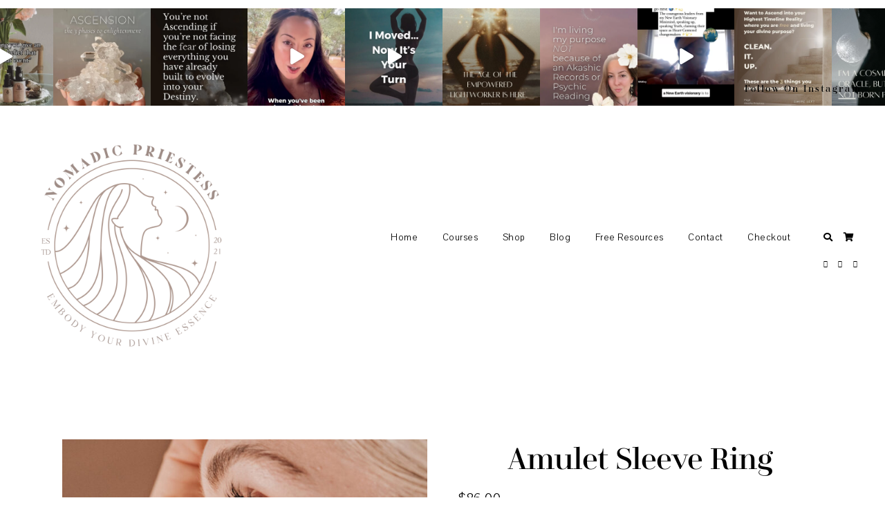

--- FILE ---
content_type: text/html; charset=UTF-8
request_url: https://nomadicpriestess.com/shop/jewelry/amulet-sleeve-ring/
body_size: 36522
content:
<!DOCTYPE html>
<html lang="en-US">
<head >
<meta charset="UTF-8" />
<meta name="viewport" content="width=device-width, initial-scale=1" />
<meta name='robots' content='index, follow, max-image-preview:large, max-snippet:-1, max-video-preview:-1' />
<script id="wpp-js" src="https://nomadicpriestess.com/wp-content/plugins/wordpress-popular-posts/assets/js/wpp.min.js" data-sampling="0" data-sampling-rate="100" data-api-url="https://nomadicpriestess.com/wp-json/wordpress-popular-posts" data-post-id="26828" data-token="d01637dd7e" data-lang="0" data-debug="0"></script>
<script>window._wca = window._wca || [];</script>

	<!-- This site is optimized with the Yoast SEO plugin v23.3 - https://yoast.com/wordpress/plugins/seo/ -->
	<title>Amulet Sleeve Ring - Nomadic Priestess - Sterling Silver Jewelry</title>
	<meta name="description" content="A powerful talisman for protection. Featuring a stylized Evil Eye symbol, wear the Amulet Sleeve Ring to ward off negativity." />
	<link rel="canonical" href="https://nomadicpriestess.com/shop/jewelry/amulet-sleeve-ring/" />
	<meta property="og:locale" content="en_US" />
	<meta property="og:type" content="article" />
	<meta property="og:title" content="Amulet Sleeve Ring - Nomadic Priestess - Sterling Silver Jewelry" />
	<meta property="og:description" content="A powerful talisman for protection. Featuring a stylized Evil Eye symbol, wear the Amulet Sleeve Ring to ward off negativity." />
	<meta property="og:url" content="https://nomadicpriestess.com/shop/jewelry/amulet-sleeve-ring/" />
	<meta property="og:site_name" content="Nomadic Priestess" />
	<meta property="article:modified_time" content="2022-05-10T00:57:41+00:00" />
	<meta property="og:image" content="https://nomadicpriestess.com/wp-content/uploads/2021/08/Amulet-Sleeve-Ring-Product-Photo-Final.jpg" />
	<meta property="og:image:width" content="1035" />
	<meta property="og:image:height" content="1551" />
	<meta property="og:image:type" content="image/jpeg" />
	<meta name="twitter:card" content="summary_large_image" />
	<meta name="twitter:label1" content="Est. reading time" />
	<meta name="twitter:data1" content="1 minute" />
	<script type="application/ld+json" class="yoast-schema-graph">{"@context":"https://schema.org","@graph":[{"@type":"WebPage","@id":"https://nomadicpriestess.com/shop/jewelry/amulet-sleeve-ring/","url":"https://nomadicpriestess.com/shop/jewelry/amulet-sleeve-ring/","name":"Amulet Sleeve Ring - Nomadic Priestess - Sterling Silver Jewelry","isPartOf":{"@id":"https://nomadicpriestess.com/#website"},"primaryImageOfPage":{"@id":"https://nomadicpriestess.com/shop/jewelry/amulet-sleeve-ring/#primaryimage"},"image":{"@id":"https://nomadicpriestess.com/shop/jewelry/amulet-sleeve-ring/#primaryimage"},"thumbnailUrl":"https://nomadicpriestess.com/wp-content/uploads/2021/08/Amulet-Sleeve-Ring-Product-Photo-Final.jpg","datePublished":"2021-08-26T21:53:59+00:00","dateModified":"2022-05-10T00:57:41+00:00","description":"A powerful talisman for protection. Featuring a stylized Evil Eye symbol, wear the Amulet Sleeve Ring to ward off negativity.","breadcrumb":{"@id":"https://nomadicpriestess.com/shop/jewelry/amulet-sleeve-ring/#breadcrumb"},"inLanguage":"en-US","potentialAction":[{"@type":"ReadAction","target":["https://nomadicpriestess.com/shop/jewelry/amulet-sleeve-ring/"]}]},{"@type":"ImageObject","inLanguage":"en-US","@id":"https://nomadicpriestess.com/shop/jewelry/amulet-sleeve-ring/#primaryimage","url":"https://nomadicpriestess.com/wp-content/uploads/2021/08/Amulet-Sleeve-Ring-Product-Photo-Final.jpg","contentUrl":"https://nomadicpriestess.com/wp-content/uploads/2021/08/Amulet-Sleeve-Ring-Product-Photo-Final.jpg","width":1035,"height":1551,"caption":"Sterling Silver Statement Ring"},{"@type":"BreadcrumbList","@id":"https://nomadicpriestess.com/shop/jewelry/amulet-sleeve-ring/#breadcrumb","itemListElement":[{"@type":"ListItem","position":1,"name":"Home","item":"https://nomadicpriestess.com/"},{"@type":"ListItem","position":2,"name":"Shop","item":"https://nomadicpriestess.com/shop/"},{"@type":"ListItem","position":3,"name":"Amulet Sleeve Ring"}]},{"@type":"WebSite","@id":"https://nomadicpriestess.com/#website","url":"https://nomadicpriestess.com/","name":"Nomadic Priestess","description":"Embody Your Divine Essence","potentialAction":[{"@type":"SearchAction","target":{"@type":"EntryPoint","urlTemplate":"https://nomadicpriestess.com/?s={search_term_string}"},"query-input":"required name=search_term_string"}],"inLanguage":"en-US"}]}</script>
	<!-- / Yoast SEO plugin. -->


<link rel='dns-prefetch' href='//stats.wp.com' />
<link rel='dns-prefetch' href='//maxcdn.bootstrapcdn.com' />
<link rel='dns-prefetch' href='//fonts.googleapis.com' />
<link rel='dns-prefetch' href='//c0.wp.com' />
<link rel="alternate" type="application/rss+xml" title="Nomadic Priestess &raquo; Feed" href="https://nomadicpriestess.com/feed/" />
<link rel="alternate" type="application/rss+xml" title="Nomadic Priestess &raquo; Comments Feed" href="https://nomadicpriestess.com/comments/feed/" />
<link rel="alternate" type="application/rss+xml" title="Nomadic Priestess &raquo; Amulet Sleeve Ring Comments Feed" href="https://nomadicpriestess.com/shop/jewelry/amulet-sleeve-ring/feed/" />
<script>
window._wpemojiSettings = {"baseUrl":"https:\/\/s.w.org\/images\/core\/emoji\/15.0.3\/72x72\/","ext":".png","svgUrl":"https:\/\/s.w.org\/images\/core\/emoji\/15.0.3\/svg\/","svgExt":".svg","source":{"concatemoji":"https:\/\/nomadicpriestess.com\/wp-includes\/js\/wp-emoji-release.min.js?ver=6.6.4"}};
/*! This file is auto-generated */
!function(i,n){var o,s,e;function c(e){try{var t={supportTests:e,timestamp:(new Date).valueOf()};sessionStorage.setItem(o,JSON.stringify(t))}catch(e){}}function p(e,t,n){e.clearRect(0,0,e.canvas.width,e.canvas.height),e.fillText(t,0,0);var t=new Uint32Array(e.getImageData(0,0,e.canvas.width,e.canvas.height).data),r=(e.clearRect(0,0,e.canvas.width,e.canvas.height),e.fillText(n,0,0),new Uint32Array(e.getImageData(0,0,e.canvas.width,e.canvas.height).data));return t.every(function(e,t){return e===r[t]})}function u(e,t,n){switch(t){case"flag":return n(e,"\ud83c\udff3\ufe0f\u200d\u26a7\ufe0f","\ud83c\udff3\ufe0f\u200b\u26a7\ufe0f")?!1:!n(e,"\ud83c\uddfa\ud83c\uddf3","\ud83c\uddfa\u200b\ud83c\uddf3")&&!n(e,"\ud83c\udff4\udb40\udc67\udb40\udc62\udb40\udc65\udb40\udc6e\udb40\udc67\udb40\udc7f","\ud83c\udff4\u200b\udb40\udc67\u200b\udb40\udc62\u200b\udb40\udc65\u200b\udb40\udc6e\u200b\udb40\udc67\u200b\udb40\udc7f");case"emoji":return!n(e,"\ud83d\udc26\u200d\u2b1b","\ud83d\udc26\u200b\u2b1b")}return!1}function f(e,t,n){var r="undefined"!=typeof WorkerGlobalScope&&self instanceof WorkerGlobalScope?new OffscreenCanvas(300,150):i.createElement("canvas"),a=r.getContext("2d",{willReadFrequently:!0}),o=(a.textBaseline="top",a.font="600 32px Arial",{});return e.forEach(function(e){o[e]=t(a,e,n)}),o}function t(e){var t=i.createElement("script");t.src=e,t.defer=!0,i.head.appendChild(t)}"undefined"!=typeof Promise&&(o="wpEmojiSettingsSupports",s=["flag","emoji"],n.supports={everything:!0,everythingExceptFlag:!0},e=new Promise(function(e){i.addEventListener("DOMContentLoaded",e,{once:!0})}),new Promise(function(t){var n=function(){try{var e=JSON.parse(sessionStorage.getItem(o));if("object"==typeof e&&"number"==typeof e.timestamp&&(new Date).valueOf()<e.timestamp+604800&&"object"==typeof e.supportTests)return e.supportTests}catch(e){}return null}();if(!n){if("undefined"!=typeof Worker&&"undefined"!=typeof OffscreenCanvas&&"undefined"!=typeof URL&&URL.createObjectURL&&"undefined"!=typeof Blob)try{var e="postMessage("+f.toString()+"("+[JSON.stringify(s),u.toString(),p.toString()].join(",")+"));",r=new Blob([e],{type:"text/javascript"}),a=new Worker(URL.createObjectURL(r),{name:"wpTestEmojiSupports"});return void(a.onmessage=function(e){c(n=e.data),a.terminate(),t(n)})}catch(e){}c(n=f(s,u,p))}t(n)}).then(function(e){for(var t in e)n.supports[t]=e[t],n.supports.everything=n.supports.everything&&n.supports[t],"flag"!==t&&(n.supports.everythingExceptFlag=n.supports.everythingExceptFlag&&n.supports[t]);n.supports.everythingExceptFlag=n.supports.everythingExceptFlag&&!n.supports.flag,n.DOMReady=!1,n.readyCallback=function(){n.DOMReady=!0}}).then(function(){return e}).then(function(){var e;n.supports.everything||(n.readyCallback(),(e=n.source||{}).concatemoji?t(e.concatemoji):e.wpemoji&&e.twemoji&&(t(e.twemoji),t(e.wpemoji)))}))}((window,document),window._wpemojiSettings);
</script>
<link rel='stylesheet' id='sbi_styles-css' href='https://nomadicpriestess.com/wp-content/plugins/instagram-feed/css/sbi-styles.min.css?ver=6.5.0' media='all' />
<link rel='stylesheet' id='lookbook-css' href='https://nomadicpriestess.com/wp-content/themes/lookbook/style.css?ver=1.4.9' media='all' />
<style id='lookbook-inline-css'>
.genesis-nav-menu .sub-menu .current-menu-item>a:focus,.genesis-nav-menu .sub-menu .current-menu-item>a:hover,.genesis-nav-menu a:focus,.genesis-nav-menu a:hover,.menu-toggle:hover,.nav-search a:focus,.nav-search a:hover,.sub-menu-toggle:hover{color:#bf9f5e}@media only screen and (max-width:860px){.featured-photo-outer .entry-header{background:rgba(255,255,255,0.45)}}.entry-title a:focus,.entry-title a:hover,a:focus,a:hover{color:#bf9f5e}.entry-content a{color:#bc858a}.second-logo{max-width:140px}.ud-slider .item-img{height:500px}
</style>
<style id='wp-emoji-styles-inline-css'>

	img.wp-smiley, img.emoji {
		display: inline !important;
		border: none !important;
		box-shadow: none !important;
		height: 1em !important;
		width: 1em !important;
		margin: 0 0.07em !important;
		vertical-align: -0.1em !important;
		background: none !important;
		padding: 0 !important;
	}
</style>
<link rel='stylesheet' id='wp-block-library-css' href='https://c0.wp.com/c/6.6.4/wp-includes/css/dist/block-library/style.min.css' media='all' />
<link rel='stylesheet' id='mediaelement-css' href='https://c0.wp.com/c/6.6.4/wp-includes/js/mediaelement/mediaelementplayer-legacy.min.css' media='all' />
<link rel='stylesheet' id='wp-mediaelement-css' href='https://c0.wp.com/c/6.6.4/wp-includes/js/mediaelement/wp-mediaelement.min.css' media='all' />
<style id='jetpack-sharing-buttons-style-inline-css'>
.jetpack-sharing-buttons__services-list{display:flex;flex-direction:row;flex-wrap:wrap;gap:0;list-style-type:none;margin:5px;padding:0}.jetpack-sharing-buttons__services-list.has-small-icon-size{font-size:12px}.jetpack-sharing-buttons__services-list.has-normal-icon-size{font-size:16px}.jetpack-sharing-buttons__services-list.has-large-icon-size{font-size:24px}.jetpack-sharing-buttons__services-list.has-huge-icon-size{font-size:36px}@media print{.jetpack-sharing-buttons__services-list{display:none!important}}.editor-styles-wrapper .wp-block-jetpack-sharing-buttons{gap:0;padding-inline-start:0}ul.jetpack-sharing-buttons__services-list.has-background{padding:1.25em 2.375em}
</style>
<style id='classic-theme-styles-inline-css'>
/*! This file is auto-generated */
.wp-block-button__link{color:#fff;background-color:#32373c;border-radius:9999px;box-shadow:none;text-decoration:none;padding:calc(.667em + 2px) calc(1.333em + 2px);font-size:1.125em}.wp-block-file__button{background:#32373c;color:#fff;text-decoration:none}
</style>
<style id='global-styles-inline-css'>
:root{--wp--preset--aspect-ratio--square: 1;--wp--preset--aspect-ratio--4-3: 4/3;--wp--preset--aspect-ratio--3-4: 3/4;--wp--preset--aspect-ratio--3-2: 3/2;--wp--preset--aspect-ratio--2-3: 2/3;--wp--preset--aspect-ratio--16-9: 16/9;--wp--preset--aspect-ratio--9-16: 9/16;--wp--preset--color--black: #000000;--wp--preset--color--cyan-bluish-gray: #abb8c3;--wp--preset--color--white: #ffffff;--wp--preset--color--pale-pink: #f78da7;--wp--preset--color--vivid-red: #cf2e2e;--wp--preset--color--luminous-vivid-orange: #ff6900;--wp--preset--color--luminous-vivid-amber: #fcb900;--wp--preset--color--light-green-cyan: #7bdcb5;--wp--preset--color--vivid-green-cyan: #00d084;--wp--preset--color--pale-cyan-blue: #8ed1fc;--wp--preset--color--vivid-cyan-blue: #0693e3;--wp--preset--color--vivid-purple: #9b51e0;--wp--preset--color--theme-charcoal: #404040;--wp--preset--color--theme-carmine: #921515;--wp--preset--color--theme-pastelpink: #d8a5a4;--wp--preset--color--theme-opal: #9CBAB4;--wp--preset--color--theme-teal: #6C8A84;--wp--preset--color--theme-almond: #f1dec7;--wp--preset--color--theme-pale: #D7CEC9;--wp--preset--color--theme-blush: #D2B6B2;--wp--preset--color--theme-tuscany: #c39a8e;--wp--preset--color--theme-brown: #a47f74;--wp--preset--color--theme-umber: #86624f;--wp--preset--color--theme-bistre: #44291d;--wp--preset--gradient--vivid-cyan-blue-to-vivid-purple: linear-gradient(135deg,rgba(6,147,227,1) 0%,rgb(155,81,224) 100%);--wp--preset--gradient--light-green-cyan-to-vivid-green-cyan: linear-gradient(135deg,rgb(122,220,180) 0%,rgb(0,208,130) 100%);--wp--preset--gradient--luminous-vivid-amber-to-luminous-vivid-orange: linear-gradient(135deg,rgba(252,185,0,1) 0%,rgba(255,105,0,1) 100%);--wp--preset--gradient--luminous-vivid-orange-to-vivid-red: linear-gradient(135deg,rgba(255,105,0,1) 0%,rgb(207,46,46) 100%);--wp--preset--gradient--very-light-gray-to-cyan-bluish-gray: linear-gradient(135deg,rgb(238,238,238) 0%,rgb(169,184,195) 100%);--wp--preset--gradient--cool-to-warm-spectrum: linear-gradient(135deg,rgb(74,234,220) 0%,rgb(151,120,209) 20%,rgb(207,42,186) 40%,rgb(238,44,130) 60%,rgb(251,105,98) 80%,rgb(254,248,76) 100%);--wp--preset--gradient--blush-light-purple: linear-gradient(135deg,rgb(255,206,236) 0%,rgb(152,150,240) 100%);--wp--preset--gradient--blush-bordeaux: linear-gradient(135deg,rgb(254,205,165) 0%,rgb(254,45,45) 50%,rgb(107,0,62) 100%);--wp--preset--gradient--luminous-dusk: linear-gradient(135deg,rgb(255,203,112) 0%,rgb(199,81,192) 50%,rgb(65,88,208) 100%);--wp--preset--gradient--pale-ocean: linear-gradient(135deg,rgb(255,245,203) 0%,rgb(182,227,212) 50%,rgb(51,167,181) 100%);--wp--preset--gradient--electric-grass: linear-gradient(135deg,rgb(202,248,128) 0%,rgb(113,206,126) 100%);--wp--preset--gradient--midnight: linear-gradient(135deg,rgb(2,3,129) 0%,rgb(40,116,252) 100%);--wp--preset--font-size--small: 12px;--wp--preset--font-size--medium: 20px;--wp--preset--font-size--large: 31px;--wp--preset--font-size--x-large: 42px;--wp--preset--font-size--normal: 18px;--wp--preset--font-size--larger: 37px;--wp--preset--spacing--20: 0.44rem;--wp--preset--spacing--30: 0.67rem;--wp--preset--spacing--40: 1rem;--wp--preset--spacing--50: 1.5rem;--wp--preset--spacing--60: 2.25rem;--wp--preset--spacing--70: 3.38rem;--wp--preset--spacing--80: 5.06rem;--wp--preset--shadow--natural: 6px 6px 9px rgba(0, 0, 0, 0.2);--wp--preset--shadow--deep: 12px 12px 50px rgba(0, 0, 0, 0.4);--wp--preset--shadow--sharp: 6px 6px 0px rgba(0, 0, 0, 0.2);--wp--preset--shadow--outlined: 6px 6px 0px -3px rgba(255, 255, 255, 1), 6px 6px rgba(0, 0, 0, 1);--wp--preset--shadow--crisp: 6px 6px 0px rgba(0, 0, 0, 1);}:where(.is-layout-flex){gap: 0.5em;}:where(.is-layout-grid){gap: 0.5em;}body .is-layout-flex{display: flex;}.is-layout-flex{flex-wrap: wrap;align-items: center;}.is-layout-flex > :is(*, div){margin: 0;}body .is-layout-grid{display: grid;}.is-layout-grid > :is(*, div){margin: 0;}:where(.wp-block-columns.is-layout-flex){gap: 2em;}:where(.wp-block-columns.is-layout-grid){gap: 2em;}:where(.wp-block-post-template.is-layout-flex){gap: 1.25em;}:where(.wp-block-post-template.is-layout-grid){gap: 1.25em;}.has-black-color{color: var(--wp--preset--color--black) !important;}.has-cyan-bluish-gray-color{color: var(--wp--preset--color--cyan-bluish-gray) !important;}.has-white-color{color: var(--wp--preset--color--white) !important;}.has-pale-pink-color{color: var(--wp--preset--color--pale-pink) !important;}.has-vivid-red-color{color: var(--wp--preset--color--vivid-red) !important;}.has-luminous-vivid-orange-color{color: var(--wp--preset--color--luminous-vivid-orange) !important;}.has-luminous-vivid-amber-color{color: var(--wp--preset--color--luminous-vivid-amber) !important;}.has-light-green-cyan-color{color: var(--wp--preset--color--light-green-cyan) !important;}.has-vivid-green-cyan-color{color: var(--wp--preset--color--vivid-green-cyan) !important;}.has-pale-cyan-blue-color{color: var(--wp--preset--color--pale-cyan-blue) !important;}.has-vivid-cyan-blue-color{color: var(--wp--preset--color--vivid-cyan-blue) !important;}.has-vivid-purple-color{color: var(--wp--preset--color--vivid-purple) !important;}.has-black-background-color{background-color: var(--wp--preset--color--black) !important;}.has-cyan-bluish-gray-background-color{background-color: var(--wp--preset--color--cyan-bluish-gray) !important;}.has-white-background-color{background-color: var(--wp--preset--color--white) !important;}.has-pale-pink-background-color{background-color: var(--wp--preset--color--pale-pink) !important;}.has-vivid-red-background-color{background-color: var(--wp--preset--color--vivid-red) !important;}.has-luminous-vivid-orange-background-color{background-color: var(--wp--preset--color--luminous-vivid-orange) !important;}.has-luminous-vivid-amber-background-color{background-color: var(--wp--preset--color--luminous-vivid-amber) !important;}.has-light-green-cyan-background-color{background-color: var(--wp--preset--color--light-green-cyan) !important;}.has-vivid-green-cyan-background-color{background-color: var(--wp--preset--color--vivid-green-cyan) !important;}.has-pale-cyan-blue-background-color{background-color: var(--wp--preset--color--pale-cyan-blue) !important;}.has-vivid-cyan-blue-background-color{background-color: var(--wp--preset--color--vivid-cyan-blue) !important;}.has-vivid-purple-background-color{background-color: var(--wp--preset--color--vivid-purple) !important;}.has-black-border-color{border-color: var(--wp--preset--color--black) !important;}.has-cyan-bluish-gray-border-color{border-color: var(--wp--preset--color--cyan-bluish-gray) !important;}.has-white-border-color{border-color: var(--wp--preset--color--white) !important;}.has-pale-pink-border-color{border-color: var(--wp--preset--color--pale-pink) !important;}.has-vivid-red-border-color{border-color: var(--wp--preset--color--vivid-red) !important;}.has-luminous-vivid-orange-border-color{border-color: var(--wp--preset--color--luminous-vivid-orange) !important;}.has-luminous-vivid-amber-border-color{border-color: var(--wp--preset--color--luminous-vivid-amber) !important;}.has-light-green-cyan-border-color{border-color: var(--wp--preset--color--light-green-cyan) !important;}.has-vivid-green-cyan-border-color{border-color: var(--wp--preset--color--vivid-green-cyan) !important;}.has-pale-cyan-blue-border-color{border-color: var(--wp--preset--color--pale-cyan-blue) !important;}.has-vivid-cyan-blue-border-color{border-color: var(--wp--preset--color--vivid-cyan-blue) !important;}.has-vivid-purple-border-color{border-color: var(--wp--preset--color--vivid-purple) !important;}.has-vivid-cyan-blue-to-vivid-purple-gradient-background{background: var(--wp--preset--gradient--vivid-cyan-blue-to-vivid-purple) !important;}.has-light-green-cyan-to-vivid-green-cyan-gradient-background{background: var(--wp--preset--gradient--light-green-cyan-to-vivid-green-cyan) !important;}.has-luminous-vivid-amber-to-luminous-vivid-orange-gradient-background{background: var(--wp--preset--gradient--luminous-vivid-amber-to-luminous-vivid-orange) !important;}.has-luminous-vivid-orange-to-vivid-red-gradient-background{background: var(--wp--preset--gradient--luminous-vivid-orange-to-vivid-red) !important;}.has-very-light-gray-to-cyan-bluish-gray-gradient-background{background: var(--wp--preset--gradient--very-light-gray-to-cyan-bluish-gray) !important;}.has-cool-to-warm-spectrum-gradient-background{background: var(--wp--preset--gradient--cool-to-warm-spectrum) !important;}.has-blush-light-purple-gradient-background{background: var(--wp--preset--gradient--blush-light-purple) !important;}.has-blush-bordeaux-gradient-background{background: var(--wp--preset--gradient--blush-bordeaux) !important;}.has-luminous-dusk-gradient-background{background: var(--wp--preset--gradient--luminous-dusk) !important;}.has-pale-ocean-gradient-background{background: var(--wp--preset--gradient--pale-ocean) !important;}.has-electric-grass-gradient-background{background: var(--wp--preset--gradient--electric-grass) !important;}.has-midnight-gradient-background{background: var(--wp--preset--gradient--midnight) !important;}.has-small-font-size{font-size: var(--wp--preset--font-size--small) !important;}.has-medium-font-size{font-size: var(--wp--preset--font-size--medium) !important;}.has-large-font-size{font-size: var(--wp--preset--font-size--large) !important;}.has-x-large-font-size{font-size: var(--wp--preset--font-size--x-large) !important;}
:where(.wp-block-post-template.is-layout-flex){gap: 1.25em;}:where(.wp-block-post-template.is-layout-grid){gap: 1.25em;}
:where(.wp-block-columns.is-layout-flex){gap: 2em;}:where(.wp-block-columns.is-layout-grid){gap: 2em;}
:root :where(.wp-block-pullquote){font-size: 1.5em;line-height: 1.6;}
</style>
<link rel='stylesheet' id='contact-form-7-css' href='https://nomadicpriestess.com/wp-content/plugins/contact-form-7/includes/css/styles.css?ver=6.0.6' media='all' />
<link rel='stylesheet' id='font-awesome-css' href='//maxcdn.bootstrapcdn.com/font-awesome/latest/css/font-awesome.min.css?ver=6.6.4' media='all' />
<link rel='stylesheet' id='popup_style-css' href='https://nomadicpriestess.com/wp-content/plugins/ud-popup-subscribe//css/popup-style.css?ver=1' media='all' />
<link rel='stylesheet' id='photoswipe-css' href='https://c0.wp.com/p/woocommerce/9.8.6/assets/css/photoswipe/photoswipe.min.css' media='all' />
<link rel='stylesheet' id='photoswipe-default-skin-css' href='https://c0.wp.com/p/woocommerce/9.8.6/assets/css/photoswipe/default-skin/default-skin.min.css' media='all' />
<link rel='stylesheet' id='woocommerce-layout-css' href='https://c0.wp.com/p/woocommerce/9.8.6/assets/css/woocommerce-layout.css' media='all' />
<style id='woocommerce-layout-inline-css'>

	.infinite-scroll .woocommerce-pagination {
		display: none;
	}
</style>
<link rel='stylesheet' id='woocommerce-smallscreen-css' href='https://c0.wp.com/p/woocommerce/9.8.6/assets/css/woocommerce-smallscreen.css' media='only screen and (max-width: 860px)' />
<link rel='stylesheet' id='woocommerce-general-css' href='https://c0.wp.com/p/woocommerce/9.8.6/assets/css/woocommerce.css' media='all' />
<link rel='stylesheet' id='lookbook-woocommerce-styles-css' href='https://nomadicpriestess.com/wp-content/themes/lookbook/lib/woocommerce/ud-woocommerce.css?ver=1.4.9' media='screen' />
<style id='woocommerce-inline-inline-css'>
.woocommerce form .form-row .required { visibility: visible; }
</style>
<link rel='stylesheet' id='nickx-nfancybox-css-css' href='https://nomadicpriestess.com/wp-content/plugins/product-video-gallery-slider-for-woocommerce/public/css/fancybox.css?ver=1' media='all' />
<link rel='stylesheet' id='nickx-fontawesome-css-css' href='//maxcdn.bootstrapcdn.com/font-awesome/4.7.0/css/font-awesome.min.css?ver=1' media='all' />
<link rel='stylesheet' id='nickx-front-css-css' href='https://nomadicpriestess.com/wp-content/plugins/product-video-gallery-slider-for-woocommerce/public/css/nickx-front.css?ver=1' media='all' />
<link rel='stylesheet' id='dashicons-css' href='https://c0.wp.com/c/6.6.4/wp-includes/css/dashicons.min.css' media='all' />
<link rel='stylesheet' id='gateway-css' href='https://nomadicpriestess.com/wp-content/plugins/woocommerce-paypal-payments/modules/ppcp-button/assets/css/gateway.css?ver=3.3.2' media='all' />
<link rel='stylesheet' id='wordpress-popular-posts-css-css' href='https://nomadicpriestess.com/wp-content/plugins/wordpress-popular-posts/assets/css/wpp.css?ver=7.0.1' media='all' />
<link rel='stylesheet' id='brands-styles-css' href='https://c0.wp.com/p/woocommerce/9.8.6/assets/css/brands.css' media='all' />
<link rel='stylesheet' id='ud-fonts-css' href='https://fonts.googleapis.com/css2?family=Pavanam&#038;display=swap&#038;ver=1.4.9' media='all' />
<link rel='stylesheet' id='font-awesome-5-css' href='https://nomadicpriestess.com/wp-content/themes/lookbook/fonts/fontawesome/css/all.min.css?ver=1.4.9' media='all' />
<link rel='stylesheet' id='slick-carousel-css' href='https://nomadicpriestess.com/wp-content/themes/lookbook/lib/slick/slick.css?ver=6.6.4' media='all' />
<link rel='stylesheet' id='lookbook-gutenberg-css' href='https://nomadicpriestess.com/wp-content/themes/lookbook/lib/gutenberg/front-end.css?ver=1.4.9' media='all' />
<style id='lookbook-gutenberg-inline-css'>
	.ab-block-post-grid .ab-post-grid-items h2 a:hover {
		color: #000000;
	}
	.site-container .wp-block-button .wp-block-button__link {
		background-color: #000000;
	}
	.wp-block-button .wp-block-button__link:not(.has-background), .wp-block-button .wp-block-button__link:not(.has-background):focus, .wp-block-button .wp-block-button__link:not(.has-background):hover {
		color: #ffffff;
	}
	.site-container .wp-block-button.is-style-outline .wp-block-button__link {
		color: #000000;
	}
	.site-container .wp-block-button.is-style-outline .wp-block-button__link:focus, .site-container .wp-block-button.is-style-outline .wp-block-button__link:hover {
		color: #000000;
	}		.site-container .has-small-font-size {
			font-size: 12px;
		}		.site-container .has-normal-font-size {
			font-size: 18px;
		}		.site-container .has-large-font-size {
			font-size: 31px;
		}		.site-container .has-larger-font-size {
			font-size: 37px;
		}		.site-container .has-theme-charcoal-color, .site-container .wp-block-button .wp-block-button__link.has-theme-charcoal-color, .site-container .wp-block-button.is-style-outline .wp-block-button__link.has-theme-charcoal-color {
			color: #404040;
		}
		.site-container .has-theme-charcoal-background-color, .site-container .wp-block-button .wp-block-button__link.has-theme-charcoal-background-color, .site-container .wp-block-pullquote.is-style-solid-color.has-theme-charcoal-background-color {
			background-color: #404040;
		}		.site-container .has-theme-carmine-color, .site-container .wp-block-button .wp-block-button__link.has-theme-carmine-color, .site-container .wp-block-button.is-style-outline .wp-block-button__link.has-theme-carmine-color {
			color: #921515;
		}
		.site-container .has-theme-carmine-background-color, .site-container .wp-block-button .wp-block-button__link.has-theme-carmine-background-color, .site-container .wp-block-pullquote.is-style-solid-color.has-theme-carmine-background-color {
			background-color: #921515;
		}		.site-container .has-theme-pastelpink-color, .site-container .wp-block-button .wp-block-button__link.has-theme-pastelpink-color, .site-container .wp-block-button.is-style-outline .wp-block-button__link.has-theme-pastelpink-color {
			color: #d8a5a4;
		}
		.site-container .has-theme-pastelpink-background-color, .site-container .wp-block-button .wp-block-button__link.has-theme-pastelpink-background-color, .site-container .wp-block-pullquote.is-style-solid-color.has-theme-pastelpink-background-color {
			background-color: #d8a5a4;
		}		.site-container .has-theme-opal-color, .site-container .wp-block-button .wp-block-button__link.has-theme-opal-color, .site-container .wp-block-button.is-style-outline .wp-block-button__link.has-theme-opal-color {
			color: #9CBAB4;
		}
		.site-container .has-theme-opal-background-color, .site-container .wp-block-button .wp-block-button__link.has-theme-opal-background-color, .site-container .wp-block-pullquote.is-style-solid-color.has-theme-opal-background-color {
			background-color: #9CBAB4;
		}		.site-container .has-theme-teal-color, .site-container .wp-block-button .wp-block-button__link.has-theme-teal-color, .site-container .wp-block-button.is-style-outline .wp-block-button__link.has-theme-teal-color {
			color: #6C8A84;
		}
		.site-container .has-theme-teal-background-color, .site-container .wp-block-button .wp-block-button__link.has-theme-teal-background-color, .site-container .wp-block-pullquote.is-style-solid-color.has-theme-teal-background-color {
			background-color: #6C8A84;
		}		.site-container .has-theme-almond-color, .site-container .wp-block-button .wp-block-button__link.has-theme-almond-color, .site-container .wp-block-button.is-style-outline .wp-block-button__link.has-theme-almond-color {
			color: #f1dec7;
		}
		.site-container .has-theme-almond-background-color, .site-container .wp-block-button .wp-block-button__link.has-theme-almond-background-color, .site-container .wp-block-pullquote.is-style-solid-color.has-theme-almond-background-color {
			background-color: #f1dec7;
		}		.site-container .has-theme-pale-color, .site-container .wp-block-button .wp-block-button__link.has-theme-pale-color, .site-container .wp-block-button.is-style-outline .wp-block-button__link.has-theme-pale-color {
			color: #D7CEC9;
		}
		.site-container .has-theme-pale-background-color, .site-container .wp-block-button .wp-block-button__link.has-theme-pale-background-color, .site-container .wp-block-pullquote.is-style-solid-color.has-theme-pale-background-color {
			background-color: #D7CEC9;
		}		.site-container .has-theme-blush-color, .site-container .wp-block-button .wp-block-button__link.has-theme-blush-color, .site-container .wp-block-button.is-style-outline .wp-block-button__link.has-theme-blush-color {
			color: #D2B6B2;
		}
		.site-container .has-theme-blush-background-color, .site-container .wp-block-button .wp-block-button__link.has-theme-blush-background-color, .site-container .wp-block-pullquote.is-style-solid-color.has-theme-blush-background-color {
			background-color: #D2B6B2;
		}		.site-container .has-theme-tuscany-color, .site-container .wp-block-button .wp-block-button__link.has-theme-tuscany-color, .site-container .wp-block-button.is-style-outline .wp-block-button__link.has-theme-tuscany-color {
			color: #c39a8e;
		}
		.site-container .has-theme-tuscany-background-color, .site-container .wp-block-button .wp-block-button__link.has-theme-tuscany-background-color, .site-container .wp-block-pullquote.is-style-solid-color.has-theme-tuscany-background-color {
			background-color: #c39a8e;
		}		.site-container .has-theme-brown-color, .site-container .wp-block-button .wp-block-button__link.has-theme-brown-color, .site-container .wp-block-button.is-style-outline .wp-block-button__link.has-theme-brown-color {
			color: #a47f74;
		}
		.site-container .has-theme-brown-background-color, .site-container .wp-block-button .wp-block-button__link.has-theme-brown-background-color, .site-container .wp-block-pullquote.is-style-solid-color.has-theme-brown-background-color {
			background-color: #a47f74;
		}		.site-container .has-theme-umber-color, .site-container .wp-block-button .wp-block-button__link.has-theme-umber-color, .site-container .wp-block-button.is-style-outline .wp-block-button__link.has-theme-umber-color {
			color: #86624f;
		}
		.site-container .has-theme-umber-background-color, .site-container .wp-block-button .wp-block-button__link.has-theme-umber-background-color, .site-container .wp-block-pullquote.is-style-solid-color.has-theme-umber-background-color {
			background-color: #86624f;
		}		.site-container .has-theme-bistre-color, .site-container .wp-block-button .wp-block-button__link.has-theme-bistre-color, .site-container .wp-block-button.is-style-outline .wp-block-button__link.has-theme-bistre-color {
			color: #44291d;
		}
		.site-container .has-theme-bistre-background-color, .site-container .wp-block-button .wp-block-button__link.has-theme-bistre-background-color, .site-container .wp-block-pullquote.is-style-solid-color.has-theme-bistre-background-color {
			background-color: #44291d;
		}
</style>
<link rel='stylesheet' id='minimal-social-icons-font-css' href='https://nomadicpriestess.com/wp-content/plugins/minimal-social-icons/css/style.css?ver=1.2.0' media='all' />
<link rel='stylesheet' id='video-js-css' href='https://nomadicpriestess.com/wp-content/plugins/video-embed-thumbnail-generator/video-js/video-js.min.css?ver=7.14.3' media='all' />
<link rel='stylesheet' id='video-js-kg-skin-css' href='https://nomadicpriestess.com/wp-content/plugins/video-embed-thumbnail-generator/video-js/kg-video-js-skin.css?ver=4.10.2' media='all' />
<link rel='stylesheet' id='kgvid_video_styles-css' href='https://nomadicpriestess.com/wp-content/plugins/video-embed-thumbnail-generator/src/public/css/videopack-styles.css?ver=4.10.2' media='all' />
<link rel='stylesheet' id='lightslider-style-css' href='https://nomadicpriestess.com/wp-content/plugins/wpstudio-testimonial-slider/assets/css/lightslider.css?ver=6.6.4' media='all' />
<link rel='stylesheet' id='gts-style-css' href='https://nomadicpriestess.com/wp-content/plugins/wpstudio-testimonial-slider/assets/css/gts-style.css?ver=6.6.4' media='all' />
<script src="https://c0.wp.com/c/6.6.4/wp-includes/js/jquery/jquery.min.js" id="jquery-core-js"></script>
<script src="https://c0.wp.com/c/6.6.4/wp-includes/js/jquery/jquery-migrate.min.js" id="jquery-migrate-js"></script>
<script src="https://c0.wp.com/p/woocommerce/9.8.6/assets/js/jquery-blockui/jquery.blockUI.min.js" id="jquery-blockui-js" defer data-wp-strategy="defer"></script>
<script id="wc-add-to-cart-js-extra">
var wc_add_to_cart_params = {"ajax_url":"\/wp-admin\/admin-ajax.php","wc_ajax_url":"\/?wc-ajax=%%endpoint%%","i18n_view_cart":"View cart","cart_url":"https:\/\/nomadicpriestess.com\/cart\/","is_cart":"","cart_redirect_after_add":"no"};
</script>
<script src="https://c0.wp.com/p/woocommerce/9.8.6/assets/js/frontend/add-to-cart.min.js" id="wc-add-to-cart-js" defer data-wp-strategy="defer"></script>
<script src="https://c0.wp.com/p/woocommerce/9.8.6/assets/js/zoom/jquery.zoom.min.js" id="zoom-js" defer data-wp-strategy="defer"></script>
<script src="https://c0.wp.com/p/woocommerce/9.8.6/assets/js/flexslider/jquery.flexslider.min.js" id="flexslider-js" defer data-wp-strategy="defer"></script>
<script src="https://c0.wp.com/p/woocommerce/9.8.6/assets/js/photoswipe/photoswipe.min.js" id="photoswipe-js" defer data-wp-strategy="defer"></script>
<script src="https://c0.wp.com/p/woocommerce/9.8.6/assets/js/photoswipe/photoswipe-ui-default.min.js" id="photoswipe-ui-default-js" defer data-wp-strategy="defer"></script>
<script id="wc-single-product-js-extra">
var wc_single_product_params = {"i18n_required_rating_text":"Please select a rating","i18n_rating_options":["1 of 5 stars","2 of 5 stars","3 of 5 stars","4 of 5 stars","5 of 5 stars"],"i18n_product_gallery_trigger_text":"View full-screen image gallery","review_rating_required":"yes","flexslider":{"rtl":false,"animation":"slide","smoothHeight":true,"directionNav":false,"controlNav":"thumbnails","slideshow":false,"animationSpeed":500,"animationLoop":false,"allowOneSlide":false},"zoom_enabled":"1","zoom_options":[],"photoswipe_enabled":"1","photoswipe_options":{"shareEl":false,"closeOnScroll":false,"history":false,"hideAnimationDuration":0,"showAnimationDuration":0},"flexslider_enabled":"1"};
</script>
<script src="https://c0.wp.com/p/woocommerce/9.8.6/assets/js/frontend/single-product.min.js" id="wc-single-product-js" defer data-wp-strategy="defer"></script>
<script src="https://c0.wp.com/p/woocommerce/9.8.6/assets/js/js-cookie/js.cookie.min.js" id="js-cookie-js" defer data-wp-strategy="defer"></script>
<script id="woocommerce-js-extra">
var woocommerce_params = {"ajax_url":"\/wp-admin\/admin-ajax.php","wc_ajax_url":"\/?wc-ajax=%%endpoint%%","i18n_password_show":"Show password","i18n_password_hide":"Hide password"};
</script>
<script src="https://c0.wp.com/p/woocommerce/9.8.6/assets/js/frontend/woocommerce.min.js" id="woocommerce-js" defer data-wp-strategy="defer"></script>
<script src="https://stats.wp.com/s-202604.js" id="woocommerce-analytics-js" defer data-wp-strategy="defer"></script>
<script src="https://nomadicpriestess.com/wp-content/plugins/wpstudio-testimonial-slider/assets/js/lightslider.min.js?ver=6.6.4" id="gts-lighslider-js"></script>
<link rel="https://api.w.org/" href="https://nomadicpriestess.com/wp-json/" /><link rel="alternate" title="JSON" type="application/json" href="https://nomadicpriestess.com/wp-json/wp/v2/product/26828" /><link rel="EditURI" type="application/rsd+xml" title="RSD" href="https://nomadicpriestess.com/xmlrpc.php?rsd" />
<meta name="generator" content="WordPress 6.6.4" />
<meta name="generator" content="WooCommerce 9.8.6" />
<link rel='shortlink' href='https://nomadicpriestess.com/?p=26828' />
<link rel="alternate" title="oEmbed (JSON)" type="application/json+oembed" href="https://nomadicpriestess.com/wp-json/oembed/1.0/embed?url=https%3A%2F%2Fnomadicpriestess.com%2Fshop%2Fjewelry%2Famulet-sleeve-ring%2F" />
<link rel="alternate" title="oEmbed (XML)" type="text/xml+oembed" href="https://nomadicpriestess.com/wp-json/oembed/1.0/embed?url=https%3A%2F%2Fnomadicpriestess.com%2Fshop%2Fjewelry%2Famulet-sleeve-ring%2F&#038;format=xml" />
	<link rel="preconnect" href="https://fonts.googleapis.com">
	<link rel="preconnect" href="https://fonts.gstatic.com">
	<!-- Facebook Pixel Code -->
<script>
!function(f,b,e,v,n,t,s)
{if(f.fbq)return;n=f.fbq=function(){n.callMethod?
n.callMethod.apply(n,arguments):n.queue.push(arguments)};
if(!f._fbq)f._fbq=n;n.push=n;n.loaded=!0;n.version='2.0';
n.queue=[];t=b.createElement(e);t.async=!0;
t.src=v;s=b.getElementsByTagName(e)[0];
s.parentNode.insertBefore(t,s)}(window, document,'script',
'https://connect.facebook.net/en_US/fbevents.js');
fbq('init', '1305663663169226');
fbq('track', 'PageView');
</script>
<noscript><img height="1" width="1" style="display:none"
src="https://www.facebook.com/tr?id=1305663663169226&ev=PageView&noscript=1"
/></noscript>
<!-- End Facebook Pixel Code -->
<script>
  (function(w, d, t, h, s, n) {
    w.FlodeskObject = n;
    var fn = function() {
      (w[n].q = w[n].q || []).push(arguments);
    };
    w[n] = w[n] || fn;
    var f = d.getElementsByTagName(t)[0];
    var v = '?v=' + Math.floor(new Date().getTime() / (120 * 1000)) * 60;
    var sm = d.createElement(t);
    sm.async = true;
    sm.type = 'module';
    sm.src = h + s + '.mjs' + v;
    f.parentNode.insertBefore(sm, f);
    var sn = d.createElement(t);
    sn.async = true;
    sn.noModule = true;
    sn.src = h + s + '.js' + v;
    f.parentNode.insertBefore(sn, f);
  })(window, document, 'script', 'https://assets.flodesk.com', '/universal', 'fd');
</script>
<script>
  window.fd('form', {
    formId: '5f43cd0c04be4300267c1889'
  });
</script><style type="text/css" media="screen"></style>	<style>img#wpstats{display:none}</style>
		            <style id="wpp-loading-animation-styles">@-webkit-keyframes bgslide{from{background-position-x:0}to{background-position-x:-200%}}@keyframes bgslide{from{background-position-x:0}to{background-position-x:-200%}}.wpp-widget-block-placeholder,.wpp-shortcode-placeholder{margin:0 auto;width:60px;height:3px;background:#dd3737;background:linear-gradient(90deg,#dd3737 0%,#571313 10%,#dd3737 100%);background-size:200% auto;border-radius:3px;-webkit-animation:bgslide 1s infinite linear;animation:bgslide 1s infinite linear}</style>
            <link rel="pingback" href="https://nomadicpriestess.com/xmlrpc.php" />
	<noscript><style>.woocommerce-product-gallery{ opacity: 1 !important; }</style></noscript>
	<style>.recentcomments a{display:inline !important;padding:0 !important;margin:0 !important;}</style><style type="text/css" media="screen">  #minimal-social-icons-2 a,  #minimal-social-icons-2 a:focus {  color: #000000;  font-size: 10px;          }                    #minimal-social-icons-2 .ssi-vsco svg,  #minimal-social-icons-2 .ssi-vsco svg:focus {  fill: #000000;              width: 10px;              height: 10px;  }    #minimal-social-icons-2 ul li a:hover,  #minimal-social-icons-2 ul li a:focus {  color: #c2c2c2;          }            #minimal-social-icons-2 ul .ssi-vsco a:hover svg,  #minimal-social-icons-2 ul .ssi-vsco a:focus svg {  fill: #c2c2c2;  }                    </style><style type="text/css" media="screen">  #minimal-social-icons-3 a,  #minimal-social-icons-3 a:focus {  color: #ffffff;  font-size: 10px;          }                    #minimal-social-icons-3 .ssi-vsco svg,  #minimal-social-icons-3 .ssi-vsco svg:focus {  fill: #ffffff;              width: 10px;              height: 10px;  }    #minimal-social-icons-3 ul li a:hover,  #minimal-social-icons-3 ul li a:focus {  color: #c2c2c2;          }            #minimal-social-icons-3 ul .ssi-vsco a:hover svg,  #minimal-social-icons-3 ul .ssi-vsco a:focus svg {  fill: #c2c2c2;  }                    </style>			<script  type="text/javascript">
				!function(f,b,e,v,n,t,s){if(f.fbq)return;n=f.fbq=function(){n.callMethod?
					n.callMethod.apply(n,arguments):n.queue.push(arguments)};if(!f._fbq)f._fbq=n;
					n.push=n;n.loaded=!0;n.version='2.0';n.queue=[];t=b.createElement(e);t.async=!0;
					t.src=v;s=b.getElementsByTagName(e)[0];s.parentNode.insertBefore(t,s)}(window,
					document,'script','https://connect.facebook.net/en_US/fbevents.js');
			</script>
			<!-- WooCommerce Facebook Integration Begin -->
			<script  type="text/javascript">

				fbq('init', '1305663663169226', {}, {
    "agent": "woocommerce-9.8.6-3.2.7"
});

				fbq( 'track', 'PageView', {
    "source": "woocommerce",
    "version": "9.8.6",
    "pluginVersion": "3.2.7"
} );

				document.addEventListener( 'DOMContentLoaded', function() {
					// Insert placeholder for events injected when a product is added to the cart through AJAX.
					document.body.insertAdjacentHTML( 'beforeend', '<div class=\"wc-facebook-pixel-event-placeholder\"></div>' );
				}, false );

			</script>
			<!-- WooCommerce Facebook Integration End -->
			<noscript><style>.lazyload[data-src]{display:none !important;}</style></noscript><style>.lazyload{background-image:none !important;}.lazyload:before{background-image:none !important;}</style><link rel="icon" href="https://nomadicpriestess.com/wp-content/uploads/2021/04/cropped-Nomadic-Priestess_Logo_PNG-32x32.png" sizes="32x32" />
<link rel="icon" href="https://nomadicpriestess.com/wp-content/uploads/2021/04/cropped-Nomadic-Priestess_Logo_PNG-192x192.png" sizes="192x192" />
<link rel="apple-touch-icon" href="https://nomadicpriestess.com/wp-content/uploads/2021/04/cropped-Nomadic-Priestess_Logo_PNG-180x180.png" />
<meta name="msapplication-TileImage" content="https://nomadicpriestess.com/wp-content/uploads/2021/04/cropped-Nomadic-Priestess_Logo_PNG-270x270.png" />
<style> .kirki-customizer-loading-wrapper { background-image: none; }</style>		<style id="wp-custom-css">
			.enews .widget-title, .enews-widget form {
display: block;
width: 100%;
padding: 0 10px;
}
.enews-widget input[type="submit"] {
width: 100%;
}
.related-posts h4 {
display: block;
height: auto !important;
}
		</style>
			<style id="egf-frontend-styles" type="text/css">
		body, body > div {} .site-title {} .site-description {} .genesis-nav-menu a, .menu-toggle, .sub-menu-toggle {} .nav-search a {} .slider-c h4 {} .entry-title {} .grid-meta, .entry-header .entry-meta, .header-meta, .share-btns h6, .featured-meta, .shop-button, .popular-posts .wpp-meta, .popular-posts .post-stats {} button, input[type="button"], input[type="reset"], input[type="submit"], .button, .comment-reply a, a.more-link, .user-profile p .pagelink, .null-instagram-feed .clear a, .owl-prev, .owl-next, input, select, .archive-pagination a, .read-more a, .read-more span, .pagination-next a, .pagination-previous a {} .site-container .shop-box .shop-title {} .site-footer, .footer-area-two, .site-footer .genesis-nav-menu a, .footer-area-two .genesis-nav-menu a {} .archive-description .archive-title, .archive-description .entry-title, .container-title, .widget-title, .entry-comments h3, .comment-reply-title, .archive-title, .archive-description .entry-title {} blockquote {} .header-title-inner .entry-title, .single .entry-title, .page  .entry-title {} .entry-footer .entry-meta, .share-buttons h3, .entry-footer, .adjacent-entry-pagination a {} .share-btns a {} .share-buttons a {} .footer-widget-area .widget-title, .sidebar .widget-title, .footer-area-two .widget-title {} .shop-products .shop .entry-title {} .related-posts h4, .wpp-post-title, .featured-content .entry-title {} .call-to-action .cta-container-title {} .featured-widget .featured-title h3 {} .container-subtitle {} .featured-info .post-title {} .pagination-previous a span, .pagination-next a span {} p {} h1 {} h2 {} h3 {} h4 {} h5 {} h6 {} 	</style>
	</head>
<body class="product-template-default single single-product postid-26828 wp-embed-responsive theme-genesis woocommerce woocommerce-page woocommerce-no-js custom-header header-image header-full-width full-width-content genesis-breadcrumbs-hidden genesis-footer-widgets-visible has-no-blocks"><div class="site-container"><ul class="genesis-skip-link"><li><a href="#genesis-nav-primary" class="screen-reader-shortcut"> Skip to primary navigation</a></li><li><a href="#genesis-content" class="screen-reader-shortcut"> Skip to main content</a></li><li><a href="#genesis-footer-widgets" class="screen-reader-shortcut"> Skip to footer</a></li></ul><div class="insta-header"><section id="text-3" class="widget widget_text"><div class="widget-wrap">			<div class="textwidget">
<div id="sb_instagram"  class="sbi sbi_mob_col_1 sbi_tab_col_2 sbi_col_10 sbi_width_resp sbi_disable_mobile" style="width: 100%;" data-feedid="sbi_nomadicpriestess#10"  data-res="full" data-cols="10" data-colsmobile="1" data-colstablet="2" data-num="10" data-nummobile="" data-item-padding="" data-shortcode-atts="{&quot;num&quot;:&quot;10&quot;,&quot;cols&quot;:&quot;10&quot;,&quot;showbutton&quot;:&quot;false&quot;,&quot;showheader&quot;:&quot;false&quot;,&quot;imageres&quot;:&quot;full&quot;}"  data-postid="26828" data-locatornonce="aeb268e550" data-sbi-flags="favorLocal">
	
    <div id="sbi_images" >
		<div class="sbi_item sbi_type_video sbi_new sbi_transition" id="sbi_18030130283299774" data-date="1738442029">
    <div class="sbi_photo_wrap">
        <a class="sbi_photo" href="https://www.instagram.com/reel/DFizItVBLEF/" target="_blank" rel="noopener nofollow" data-full-res="https://scontent-det1-1.cdninstagram.com/v/t51.71878-15/503256411_722536850440186_6288621095819740042_n.jpg?stp=dst-jpg_e35_tt6&#038;_nc_cat=108&#038;ccb=7-5&#038;_nc_sid=18de74&#038;efg=eyJlZmdfdGFnIjoiQ0xJUFMuYmVzdF9pbWFnZV91cmxnZW4uQzMifQ%3D%3D&#038;_nc_ohc=QzSc84Zo5YoQ7kNvwFPdbhg&#038;_nc_oc=AdlrhQfR4YxU39AlzGtM3c_2l5Cnbhmy-ddDWYbJWzbrrWy9FEi9HPwCWQFgf31h5SE&#038;_nc_zt=23&#038;_nc_ht=scontent-det1-1.cdninstagram.com&#038;edm=AM6HXa8EAAAA&#038;_nc_gid=WFHWHIFWvm7WLLIWBJQqFw&#038;oh=00_Afpmv4zs1ydDT8Y7w2SMCyKdfEKH9xOmZcgbOQnJstzItw&#038;oe=69680ABA" data-img-src-set="{&quot;d&quot;:&quot;https:\/\/scontent-det1-1.cdninstagram.com\/v\/t51.71878-15\/503256411_722536850440186_6288621095819740042_n.jpg?stp=dst-jpg_e35_tt6&amp;_nc_cat=108&amp;ccb=7-5&amp;_nc_sid=18de74&amp;efg=eyJlZmdfdGFnIjoiQ0xJUFMuYmVzdF9pbWFnZV91cmxnZW4uQzMifQ%3D%3D&amp;_nc_ohc=QzSc84Zo5YoQ7kNvwFPdbhg&amp;_nc_oc=AdlrhQfR4YxU39AlzGtM3c_2l5Cnbhmy-ddDWYbJWzbrrWy9FEi9HPwCWQFgf31h5SE&amp;_nc_zt=23&amp;_nc_ht=scontent-det1-1.cdninstagram.com&amp;edm=AM6HXa8EAAAA&amp;_nc_gid=WFHWHIFWvm7WLLIWBJQqFw&amp;oh=00_Afpmv4zs1ydDT8Y7w2SMCyKdfEKH9xOmZcgbOQnJstzItw&amp;oe=69680ABA&quot;,&quot;150&quot;:&quot;https:\/\/scontent-det1-1.cdninstagram.com\/v\/t51.71878-15\/503256411_722536850440186_6288621095819740042_n.jpg?stp=dst-jpg_e35_tt6&amp;_nc_cat=108&amp;ccb=7-5&amp;_nc_sid=18de74&amp;efg=eyJlZmdfdGFnIjoiQ0xJUFMuYmVzdF9pbWFnZV91cmxnZW4uQzMifQ%3D%3D&amp;_nc_ohc=QzSc84Zo5YoQ7kNvwFPdbhg&amp;_nc_oc=AdlrhQfR4YxU39AlzGtM3c_2l5Cnbhmy-ddDWYbJWzbrrWy9FEi9HPwCWQFgf31h5SE&amp;_nc_zt=23&amp;_nc_ht=scontent-det1-1.cdninstagram.com&amp;edm=AM6HXa8EAAAA&amp;_nc_gid=WFHWHIFWvm7WLLIWBJQqFw&amp;oh=00_Afpmv4zs1ydDT8Y7w2SMCyKdfEKH9xOmZcgbOQnJstzItw&amp;oe=69680ABA&quot;,&quot;320&quot;:&quot;https:\/\/nomadicpriestess.com\/wp-content\/uploads\/sb-instagram-feed-images\/475893391_591623840506974_4924599944662681559_nlow.webp&quot;,&quot;640&quot;:&quot;https:\/\/nomadicpriestess.com\/wp-content\/uploads\/sb-instagram-feed-images\/475893391_591623840506974_4924599944662681559_nfull.webp&quot;}">
            <span class="sbi-screenreader">🌸 It’s never too late to choose yourself agai</span>
            	        <svg style="color: rgba(255,255,255,1)" class="svg-inline--fa fa-play fa-w-14 sbi_playbtn" aria-label="Play" aria-hidden="true" data-fa-processed="" data-prefix="fa" data-icon="play" role="presentation" xmlns="http://www.w3.org/2000/svg" viewBox="0 0 448 512"><path fill="currentColor" d="M424.4 214.7L72.4 6.6C43.8-10.3 0 6.1 0 47.9V464c0 37.5 40.7 60.1 72.4 41.3l352-208c31.4-18.5 31.5-64.1 0-82.6z"></path></svg>            <img decoding="async" src="[data-uri]" alt="🌸 It’s never too late to choose yourself again. ⁣⁣
⁣⁣
🌸 To decide that you’re blessed. ⁣⁣
⁣⁣
🌸 To prophesize your peace. ⁣⁣
⁣⁣
🌸 Your life is a great blossoming. ⁣⁣
⁣⁣
🌸 Of your human potential into divine status. ⁣⁣
⁣⁣
🌸 Self-forgiveness is a moment away. ⁣⁣
⁣⁣
🌸 Your new beginning can start now. ⁣⁣
⁣⁣
🌸 Create a Legacy that you Love. ⁣And turn all that pain into riches, inside and out ✨⁣
⁣⁣
#legacyoflove #blessed #newchapter #february2025 #divinelove #divineroyalty #forgiveness #peace" data-src="https://nomadicpriestess.com/wp-content/plugins/instagram-feed/img/placeholder.png" class="lazyload" data-eio-rwidth="1000" data-eio-rheight="560"><noscript><img decoding="async" src="https://nomadicpriestess.com/wp-content/plugins/instagram-feed/img/placeholder.png" alt="🌸 It’s never too late to choose yourself again. ⁣⁣
⁣⁣
🌸 To decide that you’re blessed. ⁣⁣
⁣⁣
🌸 To prophesize your peace. ⁣⁣
⁣⁣
🌸 Your life is a great blossoming. ⁣⁣
⁣⁣
🌸 Of your human potential into divine status. ⁣⁣
⁣⁣
🌸 Self-forgiveness is a moment away. ⁣⁣
⁣⁣
🌸 Your new beginning can start now. ⁣⁣
⁣⁣
🌸 Create a Legacy that you Love. ⁣And turn all that pain into riches, inside and out ✨⁣
⁣⁣
#legacyoflove #blessed #newchapter #february2025 #divinelove #divineroyalty #forgiveness #peace" data-eio="l"></noscript>
        </a>
    </div>
</div><div class="sbi_item sbi_type_carousel sbi_new sbi_transition" id="sbi_18051160651921463" data-date="1738188023">
    <div class="sbi_photo_wrap">
        <a class="sbi_photo" href="https://www.instagram.com/p/DFbOycphucz/" target="_blank" rel="noopener nofollow" data-full-res="https://scontent-det1-1.cdninstagram.com/v/t51.75761-15/475414353_18376850464112110_5716099581715622796_n.jpg?stp=dst-jpg_e35_tt6&#038;_nc_cat=102&#038;ccb=7-5&#038;_nc_sid=18de74&#038;efg=eyJlZmdfdGFnIjoiQ0FST1VTRUxfSVRFTS5iZXN0X2ltYWdlX3VybGdlbi5DMyJ9&#038;_nc_ohc=h7WDaoY8gVIQ7kNvwEj-T6g&#038;_nc_oc=AdkpumZos1FE31OUFP4gZqN2SlYSx4P9CLGaYxHWSAbzcKk5YL_5FpgWvxN-5Y4BtTg&#038;_nc_zt=23&#038;_nc_ht=scontent-det1-1.cdninstagram.com&#038;edm=AM6HXa8EAAAA&#038;_nc_gid=WFHWHIFWvm7WLLIWBJQqFw&#038;oh=00_Afq8roQvyNs851YH_3G1ivP2UCUmY8z8AzRTN5zYimz6qA&#038;oe=6968380B" data-img-src-set="{&quot;d&quot;:&quot;https:\/\/scontent-det1-1.cdninstagram.com\/v\/t51.75761-15\/475414353_18376850464112110_5716099581715622796_n.jpg?stp=dst-jpg_e35_tt6&amp;_nc_cat=102&amp;ccb=7-5&amp;_nc_sid=18de74&amp;efg=eyJlZmdfdGFnIjoiQ0FST1VTRUxfSVRFTS5iZXN0X2ltYWdlX3VybGdlbi5DMyJ9&amp;_nc_ohc=h7WDaoY8gVIQ7kNvwEj-T6g&amp;_nc_oc=AdkpumZos1FE31OUFP4gZqN2SlYSx4P9CLGaYxHWSAbzcKk5YL_5FpgWvxN-5Y4BtTg&amp;_nc_zt=23&amp;_nc_ht=scontent-det1-1.cdninstagram.com&amp;edm=AM6HXa8EAAAA&amp;_nc_gid=WFHWHIFWvm7WLLIWBJQqFw&amp;oh=00_Afq8roQvyNs851YH_3G1ivP2UCUmY8z8AzRTN5zYimz6qA&amp;oe=6968380B&quot;,&quot;150&quot;:&quot;https:\/\/scontent-det1-1.cdninstagram.com\/v\/t51.75761-15\/475414353_18376850464112110_5716099581715622796_n.jpg?stp=dst-jpg_e35_tt6&amp;_nc_cat=102&amp;ccb=7-5&amp;_nc_sid=18de74&amp;efg=eyJlZmdfdGFnIjoiQ0FST1VTRUxfSVRFTS5iZXN0X2ltYWdlX3VybGdlbi5DMyJ9&amp;_nc_ohc=h7WDaoY8gVIQ7kNvwEj-T6g&amp;_nc_oc=AdkpumZos1FE31OUFP4gZqN2SlYSx4P9CLGaYxHWSAbzcKk5YL_5FpgWvxN-5Y4BtTg&amp;_nc_zt=23&amp;_nc_ht=scontent-det1-1.cdninstagram.com&amp;edm=AM6HXa8EAAAA&amp;_nc_gid=WFHWHIFWvm7WLLIWBJQqFw&amp;oh=00_Afq8roQvyNs851YH_3G1ivP2UCUmY8z8AzRTN5zYimz6qA&amp;oe=6968380B&quot;,&quot;320&quot;:&quot;https:\/\/nomadicpriestess.com\/wp-content\/uploads\/sb-instagram-feed-images\/475414353_18376850464112110_5716099581715622796_nlow.webp&quot;,&quot;640&quot;:&quot;https:\/\/nomadicpriestess.com\/wp-content\/uploads\/sb-instagram-feed-images\/475414353_18376850464112110_5716099581715622796_nfull.webp&quot;}">
            <span class="sbi-screenreader">There’s a trepidation around the idea of Enlight</span>
            <svg class="svg-inline--fa fa-clone fa-w-16 sbi_lightbox_carousel_icon" aria-hidden="true" aria-label="Clone" data-fa-proƒcessed="" data-prefix="far" data-icon="clone" role="img" xmlns="http://www.w3.org/2000/svg" viewBox="0 0 512 512">
	                <path fill="currentColor" d="M464 0H144c-26.51 0-48 21.49-48 48v48H48c-26.51 0-48 21.49-48 48v320c0 26.51 21.49 48 48 48h320c26.51 0 48-21.49 48-48v-48h48c26.51 0 48-21.49 48-48V48c0-26.51-21.49-48-48-48zM362 464H54a6 6 0 0 1-6-6V150a6 6 0 0 1 6-6h42v224c0 26.51 21.49 48 48 48h224v42a6 6 0 0 1-6 6zm96-96H150a6 6 0 0 1-6-6V54a6 6 0 0 1 6-6h308a6 6 0 0 1 6 6v308a6 6 0 0 1-6 6z"></path>
	            </svg>	                    <img decoding="async" src="[data-uri]" alt="There’s a trepidation around the idea of Enlightenment. ⁣⁣
⁣⁣
We think it’s reserved for the Masters, for the rare ones who came before us. ⁣⁣
⁣⁣
But what if we’re living in different times? ⁣⁣
⁣⁣
What if our current Age of Light affords us a new experience of Enlightenment? ⁣⁣
⁣⁣
Where we’re not Ascending to exit this reality, but raising the frequency of the Planet to a point where we can walk on this Earth as Gods and Goddesses, more Light in Body? ⁣⁣
⁣⁣
This is the vision I keep getting. ⁣⁣
⁣⁣
This is the Prophecy I see unfolding. ⁣⁣
⁣⁣
More of us Awake, and more of us in I AM Presence, means more of us Creating a New Earth from Love and Truth.⁣⁣
⁣⁣
If this seems unattainable or far away, I invite you to check in with your Heart. ⁣⁣
⁣⁣
Could there be a path? ⁣⁣
⁣⁣
Could you be the One to pioneer it first? ⁣⁣
⁣⁣
Is there a Heart Whisper that is calling you to your next step? ⁣⁣
⁣⁣
Might the unknown offer the exact thing you haven’t yet found? ⁣⁣
⁣⁣
My growing community of Empowered Lightworkers and New Earth Visionaries have ascended quickly into Phase 3 - in a matter of months - and more are waking up. ⁣⁣
⁣⁣
As we hold the Vision, so it is. ⁣⁣
⁣
DM me 🕊️ for a free 11 min transmission on how to quickly move to phases 2 and 3 ✨⁣
⁣⁣
#ascension #enlightenment #newearth #5d #ageoflight #intuition #oracle #visionary #light #prophecy" data-src="https://nomadicpriestess.com/wp-content/plugins/instagram-feed/img/placeholder.png" class="lazyload" data-eio-rwidth="1000" data-eio-rheight="560"><noscript><img decoding="async" src="https://nomadicpriestess.com/wp-content/plugins/instagram-feed/img/placeholder.png" alt="There’s a trepidation around the idea of Enlightenment. ⁣⁣
⁣⁣
We think it’s reserved for the Masters, for the rare ones who came before us. ⁣⁣
⁣⁣
But what if we’re living in different times? ⁣⁣
⁣⁣
What if our current Age of Light affords us a new experience of Enlightenment? ⁣⁣
⁣⁣
Where we’re not Ascending to exit this reality, but raising the frequency of the Planet to a point where we can walk on this Earth as Gods and Goddesses, more Light in Body? ⁣⁣
⁣⁣
This is the vision I keep getting. ⁣⁣
⁣⁣
This is the Prophecy I see unfolding. ⁣⁣
⁣⁣
More of us Awake, and more of us in I AM Presence, means more of us Creating a New Earth from Love and Truth.⁣⁣
⁣⁣
If this seems unattainable or far away, I invite you to check in with your Heart. ⁣⁣
⁣⁣
Could there be a path? ⁣⁣
⁣⁣
Could you be the One to pioneer it first? ⁣⁣
⁣⁣
Is there a Heart Whisper that is calling you to your next step? ⁣⁣
⁣⁣
Might the unknown offer the exact thing you haven’t yet found? ⁣⁣
⁣⁣
My growing community of Empowered Lightworkers and New Earth Visionaries have ascended quickly into Phase 3 - in a matter of months - and more are waking up. ⁣⁣
⁣⁣
As we hold the Vision, so it is. ⁣⁣
⁣
DM me 🕊️ for a free 11 min transmission on how to quickly move to phases 2 and 3 ✨⁣
⁣⁣
#ascension #enlightenment #newearth #5d #ageoflight #intuition #oracle #visionary #light #prophecy" data-eio="l"></noscript>
        </a>
    </div>
</div><div class="sbi_item sbi_type_carousel sbi_new sbi_transition" id="sbi_18053696087042583" data-date="1738091291">
    <div class="sbi_photo_wrap">
        <a class="sbi_photo" href="https://www.instagram.com/p/DFYWSTExnEH/" target="_blank" rel="noopener nofollow" data-full-res="https://scontent-det1-1.cdninstagram.com/v/t51.75761-15/474856738_18376725994112110_8137065326845683275_n.jpg?stp=dst-jpg_e35_tt6&#038;_nc_cat=106&#038;ccb=7-5&#038;_nc_sid=18de74&#038;efg=eyJlZmdfdGFnIjoiQ0FST1VTRUxfSVRFTS5iZXN0X2ltYWdlX3VybGdlbi5DMyJ9&#038;_nc_ohc=NKHcGM8ENJ8Q7kNvwFc-d1Q&#038;_nc_oc=AdlUXMvdOhJw88mRKY1Dq9VqQsTsD4L2tGmdmIkQ77ekUVvu-daQX5EydgFT6IEhSms&#038;_nc_zt=23&#038;_nc_ht=scontent-det1-1.cdninstagram.com&#038;edm=AM6HXa8EAAAA&#038;_nc_gid=WFHWHIFWvm7WLLIWBJQqFw&#038;oh=00_AfrYoqFpfwG5Kv48pGODiH4RNp5lC-M-H3iGL92tSVS_Pg&#038;oe=69683BAF" data-img-src-set="{&quot;d&quot;:&quot;https:\/\/scontent-det1-1.cdninstagram.com\/v\/t51.75761-15\/474856738_18376725994112110_8137065326845683275_n.jpg?stp=dst-jpg_e35_tt6&amp;_nc_cat=106&amp;ccb=7-5&amp;_nc_sid=18de74&amp;efg=eyJlZmdfdGFnIjoiQ0FST1VTRUxfSVRFTS5iZXN0X2ltYWdlX3VybGdlbi5DMyJ9&amp;_nc_ohc=NKHcGM8ENJ8Q7kNvwFc-d1Q&amp;_nc_oc=AdlUXMvdOhJw88mRKY1Dq9VqQsTsD4L2tGmdmIkQ77ekUVvu-daQX5EydgFT6IEhSms&amp;_nc_zt=23&amp;_nc_ht=scontent-det1-1.cdninstagram.com&amp;edm=AM6HXa8EAAAA&amp;_nc_gid=WFHWHIFWvm7WLLIWBJQqFw&amp;oh=00_AfrYoqFpfwG5Kv48pGODiH4RNp5lC-M-H3iGL92tSVS_Pg&amp;oe=69683BAF&quot;,&quot;150&quot;:&quot;https:\/\/scontent-det1-1.cdninstagram.com\/v\/t51.75761-15\/474856738_18376725994112110_8137065326845683275_n.jpg?stp=dst-jpg_e35_tt6&amp;_nc_cat=106&amp;ccb=7-5&amp;_nc_sid=18de74&amp;efg=eyJlZmdfdGFnIjoiQ0FST1VTRUxfSVRFTS5iZXN0X2ltYWdlX3VybGdlbi5DMyJ9&amp;_nc_ohc=NKHcGM8ENJ8Q7kNvwFc-d1Q&amp;_nc_oc=AdlUXMvdOhJw88mRKY1Dq9VqQsTsD4L2tGmdmIkQ77ekUVvu-daQX5EydgFT6IEhSms&amp;_nc_zt=23&amp;_nc_ht=scontent-det1-1.cdninstagram.com&amp;edm=AM6HXa8EAAAA&amp;_nc_gid=WFHWHIFWvm7WLLIWBJQqFw&amp;oh=00_AfrYoqFpfwG5Kv48pGODiH4RNp5lC-M-H3iGL92tSVS_Pg&amp;oe=69683BAF&quot;,&quot;320&quot;:&quot;https:\/\/nomadicpriestess.com\/wp-content\/uploads\/sb-instagram-feed-images\/474856738_18376725994112110_8137065326845683275_nlow.webp&quot;,&quot;640&quot;:&quot;https:\/\/nomadicpriestess.com\/wp-content\/uploads\/sb-instagram-feed-images\/474856738_18376725994112110_8137065326845683275_nfull.webp&quot;}">
            <span class="sbi-screenreader">I’m speaking to the Leaders of New Earth who hav</span>
            <svg class="svg-inline--fa fa-clone fa-w-16 sbi_lightbox_carousel_icon" aria-hidden="true" aria-label="Clone" data-fa-proƒcessed="" data-prefix="far" data-icon="clone" role="img" xmlns="http://www.w3.org/2000/svg" viewBox="0 0 512 512">
	                <path fill="currentColor" d="M464 0H144c-26.51 0-48 21.49-48 48v48H48c-26.51 0-48 21.49-48 48v320c0 26.51 21.49 48 48 48h320c26.51 0 48-21.49 48-48v-48h48c26.51 0 48-21.49 48-48V48c0-26.51-21.49-48-48-48zM362 464H54a6 6 0 0 1-6-6V150a6 6 0 0 1 6-6h42v224c0 26.51 21.49 48 48 48h224v42a6 6 0 0 1-6 6zm96-96H150a6 6 0 0 1-6-6V54a6 6 0 0 1 6-6h308a6 6 0 0 1 6 6v308a6 6 0 0 1-6 6z"></path>
	            </svg>	                    <img decoding="async" src="[data-uri]" alt="I’m speaking to the Leaders of New Earth who have been hiding in the shadows, hesitating to go all in on their Destiny. ⁣
⁣
I’m signaling the Lighworkers who know their calling but still don’t feel completely grounded and embodied in their work to lead and to help others transform with their gifts. ⁣
⁣
There is a next level and I get you there. ⁣
⁣
Your next level looks like this: ⁣
⁣
💎 You are crystal clear on who you are, what you’re here to birth into this world, and how it transforms lives⁣
⁣
💎 You are coherent within your mindset, your message, and your actions which empowers you to be the sovereign Creator of your World and steward of your Divine Light and gifts⁣
⁣
💎 You are magnetizing opportunities, clients, abundance to you instead of chasing because your Legacy vision is clear and your personal brand embodies every inch of that vision⁣
⁣
💎 You are pioneering a vision for a new world that knows no hierarchy because everyone is connected to their own Truth, power of choice, and responsible creatorhood - your work helps build that new world ⁣
⁣
💎 You are not just building a business or a healing service - you are building a lasting legacy that transforms lives and creates a cosmic level paradigm shift on this planet ⁣
⁣
In this Age of Light you are destined to Ascend to this level of Freedom, Power, Leadership and Visibility. ⁣
⁣
You are destined to become the pure reflection of Divine Light that mirrors back to Humanity their potential to rise out of their ego-based greed and into their heart-centered power. ⁣
⁣
🗡️ When the Fear shows up, you know it’s time to make a clear choice from Truth. ⁣
⁣
🕊️ When the doubt tightens its grip, you know it’s time to double down on Faith. ⁣
⁣
☄️ When one box closes in, you know it’s time to leap into the Unknown. ⁣
⁣
DM me “ASCEND” to apply to one of my life-changing programs and claim your Destiny ✨⁣
⁣
#Ascend #Ascension #spiritualpath #newearth #newearthvisionary #theartofascension #lightworker #destiny" data-src="https://nomadicpriestess.com/wp-content/plugins/instagram-feed/img/placeholder.png" class="lazyload" data-eio-rwidth="1000" data-eio-rheight="560"><noscript><img decoding="async" src="https://nomadicpriestess.com/wp-content/plugins/instagram-feed/img/placeholder.png" alt="I’m speaking to the Leaders of New Earth who have been hiding in the shadows, hesitating to go all in on their Destiny. ⁣
⁣
I’m signaling the Lighworkers who know their calling but still don’t feel completely grounded and embodied in their work to lead and to help others transform with their gifts. ⁣
⁣
There is a next level and I get you there. ⁣
⁣
Your next level looks like this: ⁣
⁣
💎 You are crystal clear on who you are, what you’re here to birth into this world, and how it transforms lives⁣
⁣
💎 You are coherent within your mindset, your message, and your actions which empowers you to be the sovereign Creator of your World and steward of your Divine Light and gifts⁣
⁣
💎 You are magnetizing opportunities, clients, abundance to you instead of chasing because your Legacy vision is clear and your personal brand embodies every inch of that vision⁣
⁣
💎 You are pioneering a vision for a new world that knows no hierarchy because everyone is connected to their own Truth, power of choice, and responsible creatorhood - your work helps build that new world ⁣
⁣
💎 You are not just building a business or a healing service - you are building a lasting legacy that transforms lives and creates a cosmic level paradigm shift on this planet ⁣
⁣
In this Age of Light you are destined to Ascend to this level of Freedom, Power, Leadership and Visibility. ⁣
⁣
You are destined to become the pure reflection of Divine Light that mirrors back to Humanity their potential to rise out of their ego-based greed and into their heart-centered power. ⁣
⁣
🗡️ When the Fear shows up, you know it’s time to make a clear choice from Truth. ⁣
⁣
🕊️ When the doubt tightens its grip, you know it’s time to double down on Faith. ⁣
⁣
☄️ When one box closes in, you know it’s time to leap into the Unknown. ⁣
⁣
DM me “ASCEND” to apply to one of my life-changing programs and claim your Destiny ✨⁣
⁣
#Ascend #Ascension #spiritualpath #newearth #newearthvisionary #theartofascension #lightworker #destiny" data-eio="l"></noscript>
        </a>
    </div>
</div><div class="sbi_item sbi_type_video sbi_new sbi_transition" id="sbi_18125501674408167" data-date="1738020516">
    <div class="sbi_photo_wrap">
        <a class="sbi_photo" href="https://www.instagram.com/reel/DFWO1uuh-YB/" target="_blank" rel="noopener nofollow" data-full-res="https://scontent-det1-1.cdninstagram.com/v/t51.75761-15/475223182_18376618804112110_9079803226187318206_n.jpg?stp=dst-jpg_e35_tt6&#038;_nc_cat=105&#038;ccb=7-5&#038;_nc_sid=18de74&#038;efg=eyJlZmdfdGFnIjoiQ0xJUFMuYmVzdF9pbWFnZV91cmxnZW4uQzMifQ%3D%3D&#038;_nc_ohc=g2wfsWkf8FwQ7kNvwHBjzec&#038;_nc_oc=Adl70PRT03Dzf-AtezgWYJb2zI8K-pgotWaNd6Z-VLbwsouerVOtwrzqSDmCfRr6Pr0&#038;_nc_zt=23&#038;_nc_ht=scontent-det1-1.cdninstagram.com&#038;edm=AM6HXa8EAAAA&#038;_nc_gid=WFHWHIFWvm7WLLIWBJQqFw&#038;oh=00_AfouEpAcuEAV8qNsboYdbFhEhs_vXHiCge8vdxfpW4saEA&#038;oe=69680E6D" data-img-src-set="{&quot;d&quot;:&quot;https:\/\/scontent-det1-1.cdninstagram.com\/v\/t51.75761-15\/475223182_18376618804112110_9079803226187318206_n.jpg?stp=dst-jpg_e35_tt6&amp;_nc_cat=105&amp;ccb=7-5&amp;_nc_sid=18de74&amp;efg=eyJlZmdfdGFnIjoiQ0xJUFMuYmVzdF9pbWFnZV91cmxnZW4uQzMifQ%3D%3D&amp;_nc_ohc=g2wfsWkf8FwQ7kNvwHBjzec&amp;_nc_oc=Adl70PRT03Dzf-AtezgWYJb2zI8K-pgotWaNd6Z-VLbwsouerVOtwrzqSDmCfRr6Pr0&amp;_nc_zt=23&amp;_nc_ht=scontent-det1-1.cdninstagram.com&amp;edm=AM6HXa8EAAAA&amp;_nc_gid=WFHWHIFWvm7WLLIWBJQqFw&amp;oh=00_AfouEpAcuEAV8qNsboYdbFhEhs_vXHiCge8vdxfpW4saEA&amp;oe=69680E6D&quot;,&quot;150&quot;:&quot;https:\/\/scontent-det1-1.cdninstagram.com\/v\/t51.75761-15\/475223182_18376618804112110_9079803226187318206_n.jpg?stp=dst-jpg_e35_tt6&amp;_nc_cat=105&amp;ccb=7-5&amp;_nc_sid=18de74&amp;efg=eyJlZmdfdGFnIjoiQ0xJUFMuYmVzdF9pbWFnZV91cmxnZW4uQzMifQ%3D%3D&amp;_nc_ohc=g2wfsWkf8FwQ7kNvwHBjzec&amp;_nc_oc=Adl70PRT03Dzf-AtezgWYJb2zI8K-pgotWaNd6Z-VLbwsouerVOtwrzqSDmCfRr6Pr0&amp;_nc_zt=23&amp;_nc_ht=scontent-det1-1.cdninstagram.com&amp;edm=AM6HXa8EAAAA&amp;_nc_gid=WFHWHIFWvm7WLLIWBJQqFw&amp;oh=00_AfouEpAcuEAV8qNsboYdbFhEhs_vXHiCge8vdxfpW4saEA&amp;oe=69680E6D&quot;,&quot;320&quot;:&quot;https:\/\/nomadicpriestess.com\/wp-content\/uploads\/sb-instagram-feed-images\/475223182_18376618804112110_9079803226187318206_nlow.webp&quot;,&quot;640&quot;:&quot;https:\/\/nomadicpriestess.com\/wp-content\/uploads\/sb-instagram-feed-images\/475223182_18376618804112110_9079803226187318206_nfull.webp&quot;}">
            <span class="sbi-screenreader">🔮 I’ve read over 2000 Akashic Records and giv</span>
            	        <svg style="color: rgba(255,255,255,1)" class="svg-inline--fa fa-play fa-w-14 sbi_playbtn" aria-label="Play" aria-hidden="true" data-fa-processed="" data-prefix="fa" data-icon="play" role="presentation" xmlns="http://www.w3.org/2000/svg" viewBox="0 0 448 512"><path fill="currentColor" d="M424.4 214.7L72.4 6.6C43.8-10.3 0 6.1 0 47.9V464c0 37.5 40.7 60.1 72.4 41.3l352-208c31.4-18.5 31.5-64.1 0-82.6z"></path></svg>            <img decoding="async" src="[data-uri]" alt="🔮 I’ve read over 2000 Akashic Records and given 5K+ professional Tarot Readings. ⁣⁣⁣
⁣⁣⁣
💫 I believe you can manifest your Destiny and soul’s calling without relying on external predictions or tools. ⁣⁣⁣
⁣⁣⁣
🤌 In fact, I believe you can do it quicker and faster by consciously ascending your vibration and leaving a legacy of choices made from Love and Courage not Fear. ⁣⁣⁣
⁣⁣⁣
👆 All you need to do is to Master the Art of Ascension which is what we do 24/7 in my world. ⁣⁣⁣
⁣⁣⁣
😏 No more swimming in the confusion and complexity of Fear - we eat Fear alive with our Clarity of Truth and Aligned Action from Love. ⁣⁣⁣
⁣⁣⁣
❤️‍🩹 We transform the wounded world⁣⁣⁣
⁣⁣⁣
🙅🏻‍♀️ NOT by giving in to over-give⁣⁣⁣
❌ NOT by compromising our ability to Love ourselves first ⁣⁣⁣
⁣⁣⁣
🤍 By embodying self-love even deeper in the moments where we are not offered what we’re truly worth. ⁣⁣⁣
⁣⁣⁣
🦢⚡️ Practice this, and you’ll ascend with the Grace of a Swan and the Power of the Dark Goddess, returned to Earth to eradicate Fear at its core and pour Light upon this planet.⁣⁣⁣
⁣⁣⁣
🌟 Stay tuned for more channeled wisdom and Ascension guidance to make you an unstoppable force of Light who leads herself and all of humanity straight into the 5D New Earth paradigm. ⁣⁣⁣
⁣⁣⁣
Let me know how this changes your life xx ⁣⁣⁣
⁣⁣⁣
Page⁣⁣⁣
Akasha Priestess⁣⁣
⁣⁣
#Acension #AkashicRecords #Tarot #SelfMastery #LoveoverFear #NewEarth #Truth" data-src="https://nomadicpriestess.com/wp-content/plugins/instagram-feed/img/placeholder.png" class="lazyload" data-eio-rwidth="1000" data-eio-rheight="560"><noscript><img decoding="async" src="https://nomadicpriestess.com/wp-content/plugins/instagram-feed/img/placeholder.png" alt="🔮 I’ve read over 2000 Akashic Records and given 5K+ professional Tarot Readings. ⁣⁣⁣
⁣⁣⁣
💫 I believe you can manifest your Destiny and soul’s calling without relying on external predictions or tools. ⁣⁣⁣
⁣⁣⁣
🤌 In fact, I believe you can do it quicker and faster by consciously ascending your vibration and leaving a legacy of choices made from Love and Courage not Fear. ⁣⁣⁣
⁣⁣⁣
👆 All you need to do is to Master the Art of Ascension which is what we do 24/7 in my world. ⁣⁣⁣
⁣⁣⁣
😏 No more swimming in the confusion and complexity of Fear - we eat Fear alive with our Clarity of Truth and Aligned Action from Love. ⁣⁣⁣
⁣⁣⁣
❤️‍🩹 We transform the wounded world⁣⁣⁣
⁣⁣⁣
🙅🏻‍♀️ NOT by giving in to over-give⁣⁣⁣
❌ NOT by compromising our ability to Love ourselves first ⁣⁣⁣
⁣⁣⁣
🤍 By embodying self-love even deeper in the moments where we are not offered what we’re truly worth. ⁣⁣⁣
⁣⁣⁣
🦢⚡️ Practice this, and you’ll ascend with the Grace of a Swan and the Power of the Dark Goddess, returned to Earth to eradicate Fear at its core and pour Light upon this planet.⁣⁣⁣
⁣⁣⁣
🌟 Stay tuned for more channeled wisdom and Ascension guidance to make you an unstoppable force of Light who leads herself and all of humanity straight into the 5D New Earth paradigm. ⁣⁣⁣
⁣⁣⁣
Let me know how this changes your life xx ⁣⁣⁣
⁣⁣⁣
Page⁣⁣⁣
Akasha Priestess⁣⁣
⁣⁣
#Acension #AkashicRecords #Tarot #SelfMastery #LoveoverFear #NewEarth #Truth" data-eio="l"></noscript>
        </a>
    </div>
</div><div class="sbi_item sbi_type_video sbi_new sbi_transition" id="sbi_17955697133872484" data-date="1737840622">
    <div class="sbi_photo_wrap">
        <a class="sbi_photo" href="https://www.instagram.com/reel/DFQ3-EBBoyF/" target="_blank" rel="noopener nofollow" data-full-res="https://scontent-det1-1.cdninstagram.com/v/t51.75761-15/474984483_18376341280112110_3682939377787785479_n.jpg?stp=dst-jpg_e35_tt6&#038;_nc_cat=100&#038;ccb=7-5&#038;_nc_sid=18de74&#038;efg=eyJlZmdfdGFnIjoiQ0xJUFMuYmVzdF9pbWFnZV91cmxnZW4uQzMifQ%3D%3D&#038;_nc_ohc=JYL18rbcPkwQ7kNvwFrdSJ3&#038;_nc_oc=AdmMAJCOUbtDMv6Ycilka8ojXt4bT1QNsDgqy8_3P2ba0cnczu_TnB72VOTPjHF0zcE&#038;_nc_zt=23&#038;_nc_ht=scontent-det1-1.cdninstagram.com&#038;edm=AM6HXa8EAAAA&#038;_nc_gid=WFHWHIFWvm7WLLIWBJQqFw&#038;oh=00_Afrfc-A-ObS81z5-fIB38vF_g6CcF5mBY7PSZw6FOfn8jQ&#038;oe=69680C86" data-img-src-set="{&quot;d&quot;:&quot;https:\/\/scontent-det1-1.cdninstagram.com\/v\/t51.75761-15\/474984483_18376341280112110_3682939377787785479_n.jpg?stp=dst-jpg_e35_tt6&amp;_nc_cat=100&amp;ccb=7-5&amp;_nc_sid=18de74&amp;efg=eyJlZmdfdGFnIjoiQ0xJUFMuYmVzdF9pbWFnZV91cmxnZW4uQzMifQ%3D%3D&amp;_nc_ohc=JYL18rbcPkwQ7kNvwFrdSJ3&amp;_nc_oc=AdmMAJCOUbtDMv6Ycilka8ojXt4bT1QNsDgqy8_3P2ba0cnczu_TnB72VOTPjHF0zcE&amp;_nc_zt=23&amp;_nc_ht=scontent-det1-1.cdninstagram.com&amp;edm=AM6HXa8EAAAA&amp;_nc_gid=WFHWHIFWvm7WLLIWBJQqFw&amp;oh=00_Afrfc-A-ObS81z5-fIB38vF_g6CcF5mBY7PSZw6FOfn8jQ&amp;oe=69680C86&quot;,&quot;150&quot;:&quot;https:\/\/scontent-det1-1.cdninstagram.com\/v\/t51.75761-15\/474984483_18376341280112110_3682939377787785479_n.jpg?stp=dst-jpg_e35_tt6&amp;_nc_cat=100&amp;ccb=7-5&amp;_nc_sid=18de74&amp;efg=eyJlZmdfdGFnIjoiQ0xJUFMuYmVzdF9pbWFnZV91cmxnZW4uQzMifQ%3D%3D&amp;_nc_ohc=JYL18rbcPkwQ7kNvwFrdSJ3&amp;_nc_oc=AdmMAJCOUbtDMv6Ycilka8ojXt4bT1QNsDgqy8_3P2ba0cnczu_TnB72VOTPjHF0zcE&amp;_nc_zt=23&amp;_nc_ht=scontent-det1-1.cdninstagram.com&amp;edm=AM6HXa8EAAAA&amp;_nc_gid=WFHWHIFWvm7WLLIWBJQqFw&amp;oh=00_Afrfc-A-ObS81z5-fIB38vF_g6CcF5mBY7PSZw6FOfn8jQ&amp;oe=69680C86&quot;,&quot;320&quot;:&quot;https:\/\/nomadicpriestess.com\/wp-content\/uploads\/sb-instagram-feed-images\/474984483_18376341280112110_3682939377787785479_nlow.webp&quot;,&quot;640&quot;:&quot;https:\/\/nomadicpriestess.com\/wp-content\/uploads\/sb-instagram-feed-images\/474984483_18376341280112110_3682939377787785479_nfull.webp&quot;}">
            <span class="sbi-screenreader">No no, we don’t entertain questions of “how”</span>
            	        <svg style="color: rgba(255,255,255,1)" class="svg-inline--fa fa-play fa-w-14 sbi_playbtn" aria-label="Play" aria-hidden="true" data-fa-processed="" data-prefix="fa" data-icon="play" role="presentation" xmlns="http://www.w3.org/2000/svg" viewBox="0 0 448 512"><path fill="currentColor" d="M424.4 214.7L72.4 6.6C43.8-10.3 0 6.1 0 47.9V464c0 37.5 40.7 60.1 72.4 41.3l352-208c31.4-18.5 31.5-64.1 0-82.6z"></path></svg>            <img decoding="async" src="[data-uri]" alt="No no, we don’t entertain questions of “how” when we know WHO we are.⁣⁣
⁣⁣
A divine, limitless being with a big destiny, handed a mission from the Cosmos. ⁣⁣
⁣⁣
We don’t sit in doubt, wondering 🤔 when am I going to get my big break or finally succeed?⁣⁣
⁣⁣
We get up, and we MOVE 🌪️⁣⁣
⁣⁣
👏 We seek out opportunities⁣⁣
🙌 We say yes when we’re called⁣⁣
and we study not WHAT others are doing but the 💥 MOVES they’re making and…⁣⁣
⁣⁣
👑 We OWN that energy for ourselves. ⁣⁣
⁣⁣
That’s divine energy, baby, and you got it ✨⁣⁣
⁣⁣
Each bold move has unlocked a key to my Destiny ⁣⁣
⁣⁣
⚡️ Quitting my Career in Politics 👉 Moving to Morocco 🔑 Passion for Entrepreneurship⁣⁣
⁣⁣
💥 Traveling to Cambodia to Live at a Yoga Retreat 🧘🏻‍♀️ My Self Worth⁣⁣
⁣⁣
🔓 Driving through Namibia Alone 🇳🇦🚗 No Fear⁣⁣
⁣⁣
💫 Launching a Jewelry Company with my Designs 💎✨Trust in My Intuition⁣⁣
⁣⁣
👑 Becoming a Professional Oracle &amp; Making Crystal Energy Medicine 🔮 Trust in My Ability to Heal &amp; Transform Lives ⁣⁣
⁣⁣
🔥 Hosting a Women’s Retreat in Morocco 🇲🇦 ☀️ Expanding my Capacity to Create⁣⁣
⁣⁣
🌍 Shedding it all to Mentor Lightworkers &amp; Unleash their Divine Magick 🌟💫 Inner Freedom to Be Me ⛓️‍💥💎✨🕊️🤍⁣⁣
⁣⁣
I moved…and I’m still moving.⁣⁣
⁣⁣
Your turn 💫⁣⁣
⁣⁣
#freedom #bigmoves #destiny #ascension #lightworker #newearth #movement #evolve" data-src="https://nomadicpriestess.com/wp-content/plugins/instagram-feed/img/placeholder.png" class="lazyload" data-eio-rwidth="1000" data-eio-rheight="560"><noscript><img decoding="async" src="https://nomadicpriestess.com/wp-content/plugins/instagram-feed/img/placeholder.png" alt="No no, we don’t entertain questions of “how” when we know WHO we are.⁣⁣
⁣⁣
A divine, limitless being with a big destiny, handed a mission from the Cosmos. ⁣⁣
⁣⁣
We don’t sit in doubt, wondering 🤔 when am I going to get my big break or finally succeed?⁣⁣
⁣⁣
We get up, and we MOVE 🌪️⁣⁣
⁣⁣
👏 We seek out opportunities⁣⁣
🙌 We say yes when we’re called⁣⁣
and we study not WHAT others are doing but the 💥 MOVES they’re making and…⁣⁣
⁣⁣
👑 We OWN that energy for ourselves. ⁣⁣
⁣⁣
That’s divine energy, baby, and you got it ✨⁣⁣
⁣⁣
Each bold move has unlocked a key to my Destiny ⁣⁣
⁣⁣
⚡️ Quitting my Career in Politics 👉 Moving to Morocco 🔑 Passion for Entrepreneurship⁣⁣
⁣⁣
💥 Traveling to Cambodia to Live at a Yoga Retreat 🧘🏻‍♀️ My Self Worth⁣⁣
⁣⁣
🔓 Driving through Namibia Alone 🇳🇦🚗 No Fear⁣⁣
⁣⁣
💫 Launching a Jewelry Company with my Designs 💎✨Trust in My Intuition⁣⁣
⁣⁣
👑 Becoming a Professional Oracle &amp; Making Crystal Energy Medicine 🔮 Trust in My Ability to Heal &amp; Transform Lives ⁣⁣
⁣⁣
🔥 Hosting a Women’s Retreat in Morocco 🇲🇦 ☀️ Expanding my Capacity to Create⁣⁣
⁣⁣
🌍 Shedding it all to Mentor Lightworkers &amp; Unleash their Divine Magick 🌟💫 Inner Freedom to Be Me ⛓️‍💥💎✨🕊️🤍⁣⁣
⁣⁣
I moved…and I’m still moving.⁣⁣
⁣⁣
Your turn 💫⁣⁣
⁣⁣
#freedom #bigmoves #destiny #ascension #lightworker #newearth #movement #evolve" data-eio="l"></noscript>
        </a>
    </div>
</div><div class="sbi_item sbi_type_carousel sbi_new sbi_transition" id="sbi_18047828026980785" data-date="1737750793">
    <div class="sbi_photo_wrap">
        <a class="sbi_photo" href="https://www.instagram.com/p/DFOM1m9BVmE/" target="_blank" rel="noopener nofollow" data-full-res="https://scontent-det1-1.cdninstagram.com/v/t51.75761-15/475089328_18376202188112110_5895732935001997581_n.jpg?stp=dst-jpg_e35_tt6&#038;_nc_cat=105&#038;ccb=7-5&#038;_nc_sid=18de74&#038;efg=eyJlZmdfdGFnIjoiQ0FST1VTRUxfSVRFTS5iZXN0X2ltYWdlX3VybGdlbi5DMyJ9&#038;_nc_ohc=7w62gqbD2wsQ7kNvwFh5ukI&#038;_nc_oc=AdlocYBRW39BGpm4uX5pLdGnFZwA2gYZND9Azy7yVQcDqp6nRMcxnqWr7loT4G6LPFc&#038;_nc_zt=23&#038;_nc_ht=scontent-det1-1.cdninstagram.com&#038;edm=AM6HXa8EAAAA&#038;_nc_gid=WFHWHIFWvm7WLLIWBJQqFw&#038;oh=00_Afqx0BsmDrBb4ZLQkZ_JOsrJvqXlIc608qAmpZi0La5kbA&#038;oe=69681F0B" data-img-src-set="{&quot;d&quot;:&quot;https:\/\/scontent-det1-1.cdninstagram.com\/v\/t51.75761-15\/475089328_18376202188112110_5895732935001997581_n.jpg?stp=dst-jpg_e35_tt6&amp;_nc_cat=105&amp;ccb=7-5&amp;_nc_sid=18de74&amp;efg=eyJlZmdfdGFnIjoiQ0FST1VTRUxfSVRFTS5iZXN0X2ltYWdlX3VybGdlbi5DMyJ9&amp;_nc_ohc=7w62gqbD2wsQ7kNvwFh5ukI&amp;_nc_oc=AdlocYBRW39BGpm4uX5pLdGnFZwA2gYZND9Azy7yVQcDqp6nRMcxnqWr7loT4G6LPFc&amp;_nc_zt=23&amp;_nc_ht=scontent-det1-1.cdninstagram.com&amp;edm=AM6HXa8EAAAA&amp;_nc_gid=WFHWHIFWvm7WLLIWBJQqFw&amp;oh=00_Afqx0BsmDrBb4ZLQkZ_JOsrJvqXlIc608qAmpZi0La5kbA&amp;oe=69681F0B&quot;,&quot;150&quot;:&quot;https:\/\/scontent-det1-1.cdninstagram.com\/v\/t51.75761-15\/475089328_18376202188112110_5895732935001997581_n.jpg?stp=dst-jpg_e35_tt6&amp;_nc_cat=105&amp;ccb=7-5&amp;_nc_sid=18de74&amp;efg=eyJlZmdfdGFnIjoiQ0FST1VTRUxfSVRFTS5iZXN0X2ltYWdlX3VybGdlbi5DMyJ9&amp;_nc_ohc=7w62gqbD2wsQ7kNvwFh5ukI&amp;_nc_oc=AdlocYBRW39BGpm4uX5pLdGnFZwA2gYZND9Azy7yVQcDqp6nRMcxnqWr7loT4G6LPFc&amp;_nc_zt=23&amp;_nc_ht=scontent-det1-1.cdninstagram.com&amp;edm=AM6HXa8EAAAA&amp;_nc_gid=WFHWHIFWvm7WLLIWBJQqFw&amp;oh=00_Afqx0BsmDrBb4ZLQkZ_JOsrJvqXlIc608qAmpZi0La5kbA&amp;oe=69681F0B&quot;,&quot;320&quot;:&quot;https:\/\/nomadicpriestess.com\/wp-content\/uploads\/sb-instagram-feed-images\/475089328_18376202188112110_5895732935001997581_nlow.webp&quot;,&quot;640&quot;:&quot;https:\/\/nomadicpriestess.com\/wp-content\/uploads\/sb-instagram-feed-images\/475089328_18376202188112110_5895732935001997581_nfull.webp&quot;}">
            <span class="sbi-screenreader">🔥 The Age of the Empowered Lightworker is Here </span>
            <svg class="svg-inline--fa fa-clone fa-w-16 sbi_lightbox_carousel_icon" aria-hidden="true" aria-label="Clone" data-fa-proƒcessed="" data-prefix="far" data-icon="clone" role="img" xmlns="http://www.w3.org/2000/svg" viewBox="0 0 512 512">
	                <path fill="currentColor" d="M464 0H144c-26.51 0-48 21.49-48 48v48H48c-26.51 0-48 21.49-48 48v320c0 26.51 21.49 48 48 48h320c26.51 0 48-21.49 48-48v-48h48c26.51 0 48-21.49 48-48V48c0-26.51-21.49-48-48-48zM362 464H54a6 6 0 0 1-6-6V150a6 6 0 0 1 6-6h42v224c0 26.51 21.49 48 48 48h224v42a6 6 0 0 1-6 6zm96-96H150a6 6 0 0 1-6-6V54a6 6 0 0 1 6-6h308a6 6 0 0 1 6 6v308a6 6 0 0 1-6 6z"></path>
	            </svg>	                    <img decoding="async" src="[data-uri]" alt="🔥 The Age of the Empowered Lightworker is Here 🔥⁣⁣
⁣⁣⁣
It’s time to step into the NEW EARTH.⁣⁣⁣
⁣⁣⁣
💫 Phase 1 of Ascension is complete. Phase 2? ⁣⁣⁣
⁣⁣⁣
Create Paradise on Earth 🌸⁣⁣
⁣⁣⁣
✨ To manifest paradise, you MUST know who you are, what you’re creating, and why you’re creating it — at EVERY level of your being.⁣⁣⁣
⁣⁣⁣
🌟 You need this TRUTH as your North Star to guide you back to your soul’s divine blueprint.⁣⁣⁣
⁣⁣⁣
🔥 You must desire your FREEDOM above all else. Above comfort. Above goals. Above anything.⁣⁣⁣
⁣⁣⁣
🪞As you rise, you serve, reflecting back to humanity its highest potential.⁣⁣⁣
⁣⁣⁣
🌍 This is the beauty of this Earthly experience: We are all interconnected.⁣⁣ When you suffer, the world suffers. But when YOU RISE...⁣⁣⁣
⁣⁣⁣
WE ALL BECOME FREE 🕊️⁣⁣⁣
⁣⁣⁣
💫 WHAT DOES 5D NEW EARTH LOOK LIKE?⁣⁣⁣
It’s you, owning your divine self, designing your reality from passion, joy, and inspiration.⁣⁣⁣
⁣⁣⁣
HOW DO WE GET THERE?⁣⁣⁣
* Phase 1: Awaken from the illusion.⁣⁣⁣
* Phase 2: Create paradise.⁣⁣⁣
* Phase 3: Fold everything back into the bliss of Phase 1 and 2.⁣⁣⁣
⁣⁣⁣
If you’re not actively creating your own destiny — you’re in a limiting belief.⁣⁣⁣
⁣⁣⁣
✋It’s time to let go of that. You don’t need to ask “Do I have the Truth?” anymore.⁣⁣⁣
⁣⁣⁣
⚡️ You can choose NOW:⁣⁣⁣
“I am God. I am Source. I am everything I need. I trust the divine spark within me to create the life my soul is here to create — for my highest good, and the highest good of ALL.”⁣⁣⁣
⁣⁣⁣
⛓️‍💥This is your permission slip to BREAK FREE from the illusion. To finally start LIVING your true life — the one you were meant for.⁣⁣⁣
⁣⁣⁣
💎 Free yourself FIRST.⁣⁣⁣
⁣⁣⁣
✔️Save and share this post. Let the world know. ⁣⁣⁣Come back to these light codes when you feel down or forget who you are or why you came. ⁣⁣⁣
⁣⁣⁣
Together we RISE 🔥⁣⁣⁣
⁣⁣⁣
#5DNewEarth #CreateParadise #AscensionJourney #CosmicAwakening #SpiritualFreedom #DivineSovereignty #Lightworker #SoulPurpose #LegacyOfLove" data-src="https://nomadicpriestess.com/wp-content/plugins/instagram-feed/img/placeholder.png" class="lazyload" data-eio-rwidth="1000" data-eio-rheight="560"><noscript><img decoding="async" src="https://nomadicpriestess.com/wp-content/plugins/instagram-feed/img/placeholder.png" alt="🔥 The Age of the Empowered Lightworker is Here 🔥⁣⁣
⁣⁣⁣
It’s time to step into the NEW EARTH.⁣⁣⁣
⁣⁣⁣
💫 Phase 1 of Ascension is complete. Phase 2? ⁣⁣⁣
⁣⁣⁣
Create Paradise on Earth 🌸⁣⁣
⁣⁣⁣
✨ To manifest paradise, you MUST know who you are, what you’re creating, and why you’re creating it — at EVERY level of your being.⁣⁣⁣
⁣⁣⁣
🌟 You need this TRUTH as your North Star to guide you back to your soul’s divine blueprint.⁣⁣⁣
⁣⁣⁣
🔥 You must desire your FREEDOM above all else. Above comfort. Above goals. Above anything.⁣⁣⁣
⁣⁣⁣
🪞As you rise, you serve, reflecting back to humanity its highest potential.⁣⁣⁣
⁣⁣⁣
🌍 This is the beauty of this Earthly experience: We are all interconnected.⁣⁣ When you suffer, the world suffers. But when YOU RISE...⁣⁣⁣
⁣⁣⁣
WE ALL BECOME FREE 🕊️⁣⁣⁣
⁣⁣⁣
💫 WHAT DOES 5D NEW EARTH LOOK LIKE?⁣⁣⁣
It’s you, owning your divine self, designing your reality from passion, joy, and inspiration.⁣⁣⁣
⁣⁣⁣
HOW DO WE GET THERE?⁣⁣⁣
* Phase 1: Awaken from the illusion.⁣⁣⁣
* Phase 2: Create paradise.⁣⁣⁣
* Phase 3: Fold everything back into the bliss of Phase 1 and 2.⁣⁣⁣
⁣⁣⁣
If you’re not actively creating your own destiny — you’re in a limiting belief.⁣⁣⁣
⁣⁣⁣
✋It’s time to let go of that. You don’t need to ask “Do I have the Truth?” anymore.⁣⁣⁣
⁣⁣⁣
⚡️ You can choose NOW:⁣⁣⁣
“I am God. I am Source. I am everything I need. I trust the divine spark within me to create the life my soul is here to create — for my highest good, and the highest good of ALL.”⁣⁣⁣
⁣⁣⁣
⛓️‍💥This is your permission slip to BREAK FREE from the illusion. To finally start LIVING your true life — the one you were meant for.⁣⁣⁣
⁣⁣⁣
💎 Free yourself FIRST.⁣⁣⁣
⁣⁣⁣
✔️Save and share this post. Let the world know. ⁣⁣⁣Come back to these light codes when you feel down or forget who you are or why you came. ⁣⁣⁣
⁣⁣⁣
Together we RISE 🔥⁣⁣⁣
⁣⁣⁣
#5DNewEarth #CreateParadise #AscensionJourney #CosmicAwakening #SpiritualFreedom #DivineSovereignty #Lightworker #SoulPurpose #LegacyOfLove" data-eio="l"></noscript>
        </a>
    </div>
</div><div class="sbi_item sbi_type_carousel sbi_new sbi_transition" id="sbi_18377237164117409" data-date="1737649560">
    <div class="sbi_photo_wrap">
        <a class="sbi_photo" href="https://www.instagram.com/p/DFLLwHdxgfR/" target="_blank" rel="noopener nofollow" data-full-res="https://scontent-det1-1.cdninstagram.com/v/t51.75761-15/474823325_18376049884112110_5023511710090349562_n.jpg?stp=dst-jpg_e35_tt6&#038;_nc_cat=105&#038;ccb=7-5&#038;_nc_sid=18de74&#038;efg=eyJlZmdfdGFnIjoiQ0FST1VTRUxfSVRFTS5iZXN0X2ltYWdlX3VybGdlbi5DMyJ9&#038;_nc_ohc=ziGKklN66sEQ7kNvwFK59_E&#038;_nc_oc=Adnpe4lHU5Ql9nVJTY9YOEp7AQQ4pDgnvdGS92RezO-eRqogQnQMLugtyXPL3n7huvM&#038;_nc_zt=23&#038;_nc_ht=scontent-det1-1.cdninstagram.com&#038;edm=AM6HXa8EAAAA&#038;_nc_gid=WFHWHIFWvm7WLLIWBJQqFw&#038;oh=00_Afq6N9vlBeXA0ikbXFx3ZLASyvYUsjURhTSmGSko9dCYmQ&#038;oe=69681BC8" data-img-src-set="{&quot;d&quot;:&quot;https:\/\/scontent-det1-1.cdninstagram.com\/v\/t51.75761-15\/474823325_18376049884112110_5023511710090349562_n.jpg?stp=dst-jpg_e35_tt6&amp;_nc_cat=105&amp;ccb=7-5&amp;_nc_sid=18de74&amp;efg=eyJlZmdfdGFnIjoiQ0FST1VTRUxfSVRFTS5iZXN0X2ltYWdlX3VybGdlbi5DMyJ9&amp;_nc_ohc=ziGKklN66sEQ7kNvwFK59_E&amp;_nc_oc=Adnpe4lHU5Ql9nVJTY9YOEp7AQQ4pDgnvdGS92RezO-eRqogQnQMLugtyXPL3n7huvM&amp;_nc_zt=23&amp;_nc_ht=scontent-det1-1.cdninstagram.com&amp;edm=AM6HXa8EAAAA&amp;_nc_gid=WFHWHIFWvm7WLLIWBJQqFw&amp;oh=00_Afq6N9vlBeXA0ikbXFx3ZLASyvYUsjURhTSmGSko9dCYmQ&amp;oe=69681BC8&quot;,&quot;150&quot;:&quot;https:\/\/scontent-det1-1.cdninstagram.com\/v\/t51.75761-15\/474823325_18376049884112110_5023511710090349562_n.jpg?stp=dst-jpg_e35_tt6&amp;_nc_cat=105&amp;ccb=7-5&amp;_nc_sid=18de74&amp;efg=eyJlZmdfdGFnIjoiQ0FST1VTRUxfSVRFTS5iZXN0X2ltYWdlX3VybGdlbi5DMyJ9&amp;_nc_ohc=ziGKklN66sEQ7kNvwFK59_E&amp;_nc_oc=Adnpe4lHU5Ql9nVJTY9YOEp7AQQ4pDgnvdGS92RezO-eRqogQnQMLugtyXPL3n7huvM&amp;_nc_zt=23&amp;_nc_ht=scontent-det1-1.cdninstagram.com&amp;edm=AM6HXa8EAAAA&amp;_nc_gid=WFHWHIFWvm7WLLIWBJQqFw&amp;oh=00_Afq6N9vlBeXA0ikbXFx3ZLASyvYUsjURhTSmGSko9dCYmQ&amp;oe=69681BC8&quot;,&quot;320&quot;:&quot;https:\/\/nomadicpriestess.com\/wp-content\/uploads\/sb-instagram-feed-images\/474823325_18376049884112110_5023511710090349562_nlow.webp&quot;,&quot;640&quot;:&quot;https:\/\/nomadicpriestess.com\/wp-content\/uploads\/sb-instagram-feed-images\/474823325_18376049884112110_5023511710090349562_nfull.webp&quot;}">
            <span class="sbi-screenreader">💎 Clarity isn’t the reason you’re strugglin</span>
            <svg class="svg-inline--fa fa-clone fa-w-16 sbi_lightbox_carousel_icon" aria-hidden="true" aria-label="Clone" data-fa-proƒcessed="" data-prefix="far" data-icon="clone" role="img" xmlns="http://www.w3.org/2000/svg" viewBox="0 0 512 512">
	                <path fill="currentColor" d="M464 0H144c-26.51 0-48 21.49-48 48v48H48c-26.51 0-48 21.49-48 48v320c0 26.51 21.49 48 48 48h320c26.51 0 48-21.49 48-48v-48h48c26.51 0 48-21.49 48-48V48c0-26.51-21.49-48-48-48zM362 464H54a6 6 0 0 1-6-6V150a6 6 0 0 1 6-6h42v224c0 26.51 21.49 48 48 48h224v42a6 6 0 0 1-6 6zm96-96H150a6 6 0 0 1-6-6V54a6 6 0 0 1 6-6h308a6 6 0 0 1 6 6v308a6 6 0 0 1-6 6z"></path>
	            </svg>	                    <img decoding="async" src="[data-uri]" alt="💎 Clarity isn’t the reason you’re struggling to create the life you’re meant for.⁣⁣
⁣
You’re struggling because you’re trying to control the expansive, multi-dimensional, divine work that’s meant to flow through you as a creative process over a lifetime. ⁣⁣
⁣
You don’t fully trust yourself yet.⁣⁣
⁣
You’re leading from the Mind when your soul’s work is meant to be led by the Heart, supported by a surrendered Mind.⁣⁣
⁣
Signs you’re in the Mind, not the Heart:⁣⁣
⁣
👉 Does your soul purpose feel just out of reach? Like you can’t quite pinpoint what you’re meant to do or how to do it, so you’re overwhelmed by endless ideas?⁣⁣
⁣
👉 Do you feel like there’s a bigger vision for your work, but something’s missing? If only you had the right resources, community, or process...⁣⁣
⁣
👉 Are you searching for answers in every spiritual tool—books, astrology readings, certifications—but still not sharing all of your knowledge and skills?⁣⁣
⁣
❌ More information isn’t what you need to claim your big Destiny.⁣⁣
⁣
💫 What you need is to align with your Higher Self and trust your own inner guidance. This is the transformational shift that unlocks your limitless potential.⁣⁣
⁣
That’s why I created my Cosmic Re-Birth program—to help you make that shift and fully embody your divine power.⁣⁣
⁣
By the end of Cosmic Re-Birth, you’ll be radiant, aligned, empowered, and ready to manifest everything your Heart desires—no more doubt, fear, or holding back.⁣⁣
⁣
Ready to step into your purpose and power? Click the link in my bio or DM me “Cosmic” to start the conversation.⁣⁣
⁣
#cosmicrebirth #purpose #destiny #alignment #higherself #selftrust #empowermentjourney #shadowwork" data-src="https://nomadicpriestess.com/wp-content/plugins/instagram-feed/img/placeholder.png" class="lazyload" data-eio-rwidth="1000" data-eio-rheight="560"><noscript><img decoding="async" src="https://nomadicpriestess.com/wp-content/plugins/instagram-feed/img/placeholder.png" alt="💎 Clarity isn’t the reason you’re struggling to create the life you’re meant for.⁣⁣
⁣
You’re struggling because you’re trying to control the expansive, multi-dimensional, divine work that’s meant to flow through you as a creative process over a lifetime. ⁣⁣
⁣
You don’t fully trust yourself yet.⁣⁣
⁣
You’re leading from the Mind when your soul’s work is meant to be led by the Heart, supported by a surrendered Mind.⁣⁣
⁣
Signs you’re in the Mind, not the Heart:⁣⁣
⁣
👉 Does your soul purpose feel just out of reach? Like you can’t quite pinpoint what you’re meant to do or how to do it, so you’re overwhelmed by endless ideas?⁣⁣
⁣
👉 Do you feel like there’s a bigger vision for your work, but something’s missing? If only you had the right resources, community, or process...⁣⁣
⁣
👉 Are you searching for answers in every spiritual tool—books, astrology readings, certifications—but still not sharing all of your knowledge and skills?⁣⁣
⁣
❌ More information isn’t what you need to claim your big Destiny.⁣⁣
⁣
💫 What you need is to align with your Higher Self and trust your own inner guidance. This is the transformational shift that unlocks your limitless potential.⁣⁣
⁣
That’s why I created my Cosmic Re-Birth program—to help you make that shift and fully embody your divine power.⁣⁣
⁣
By the end of Cosmic Re-Birth, you’ll be radiant, aligned, empowered, and ready to manifest everything your Heart desires—no more doubt, fear, or holding back.⁣⁣
⁣
Ready to step into your purpose and power? Click the link in my bio or DM me “Cosmic” to start the conversation.⁣⁣
⁣
#cosmicrebirth #purpose #destiny #alignment #higherself #selftrust #empowermentjourney #shadowwork" data-eio="l"></noscript>
        </a>
    </div>
</div><div class="sbi_item sbi_type_video sbi_new sbi_transition" id="sbi_18480613585043522" data-date="1737468245">
    <div class="sbi_photo_wrap">
        <a class="sbi_photo" href="https://www.instagram.com/reel/DFFxrt4RcgK/" target="_blank" rel="noopener nofollow" data-full-res="https://scontent-det1-1.cdninstagram.com/v/t51.75761-15/474388633_18375778933112110_1158891412407846249_n.jpg?stp=dst-jpg_e35_tt6&#038;_nc_cat=103&#038;ccb=7-5&#038;_nc_sid=18de74&#038;efg=eyJlZmdfdGFnIjoiQ0xJUFMuYmVzdF9pbWFnZV91cmxnZW4uQzMifQ%3D%3D&#038;_nc_ohc=Tv67f7AxRDkQ7kNvwF2yX8b&#038;_nc_oc=AdmHUuAvs67T5sRsT_vqbV8gAysJmF0_XCdYD1uH2ZfSiMqvzpyMCiMyAhlKnymGOaA&#038;_nc_zt=23&#038;_nc_ht=scontent-det1-1.cdninstagram.com&#038;edm=AM6HXa8EAAAA&#038;_nc_gid=WFHWHIFWvm7WLLIWBJQqFw&#038;oh=00_Afo2ExO12o1V0tlPCZdBaH-YAgunDQsQ347AlsBdJ7ecJQ&#038;oe=69682D93" data-img-src-set="{&quot;d&quot;:&quot;https:\/\/scontent-det1-1.cdninstagram.com\/v\/t51.75761-15\/474388633_18375778933112110_1158891412407846249_n.jpg?stp=dst-jpg_e35_tt6&amp;_nc_cat=103&amp;ccb=7-5&amp;_nc_sid=18de74&amp;efg=eyJlZmdfdGFnIjoiQ0xJUFMuYmVzdF9pbWFnZV91cmxnZW4uQzMifQ%3D%3D&amp;_nc_ohc=Tv67f7AxRDkQ7kNvwF2yX8b&amp;_nc_oc=AdmHUuAvs67T5sRsT_vqbV8gAysJmF0_XCdYD1uH2ZfSiMqvzpyMCiMyAhlKnymGOaA&amp;_nc_zt=23&amp;_nc_ht=scontent-det1-1.cdninstagram.com&amp;edm=AM6HXa8EAAAA&amp;_nc_gid=WFHWHIFWvm7WLLIWBJQqFw&amp;oh=00_Afo2ExO12o1V0tlPCZdBaH-YAgunDQsQ347AlsBdJ7ecJQ&amp;oe=69682D93&quot;,&quot;150&quot;:&quot;https:\/\/scontent-det1-1.cdninstagram.com\/v\/t51.75761-15\/474388633_18375778933112110_1158891412407846249_n.jpg?stp=dst-jpg_e35_tt6&amp;_nc_cat=103&amp;ccb=7-5&amp;_nc_sid=18de74&amp;efg=eyJlZmdfdGFnIjoiQ0xJUFMuYmVzdF9pbWFnZV91cmxnZW4uQzMifQ%3D%3D&amp;_nc_ohc=Tv67f7AxRDkQ7kNvwF2yX8b&amp;_nc_oc=AdmHUuAvs67T5sRsT_vqbV8gAysJmF0_XCdYD1uH2ZfSiMqvzpyMCiMyAhlKnymGOaA&amp;_nc_zt=23&amp;_nc_ht=scontent-det1-1.cdninstagram.com&amp;edm=AM6HXa8EAAAA&amp;_nc_gid=WFHWHIFWvm7WLLIWBJQqFw&amp;oh=00_Afo2ExO12o1V0tlPCZdBaH-YAgunDQsQ347AlsBdJ7ecJQ&amp;oe=69682D93&quot;,&quot;320&quot;:&quot;https:\/\/nomadicpriestess.com\/wp-content\/uploads\/sb-instagram-feed-images\/474388633_18375778933112110_1158891412407846249_nlow.webp&quot;,&quot;640&quot;:&quot;https:\/\/nomadicpriestess.com\/wp-content\/uploads\/sb-instagram-feed-images\/474388633_18375778933112110_1158891412407846249_nfull.webp&quot;}">
            <span class="sbi-screenreader">⚡️This is what’s happening behind the scenes</span>
            	        <svg style="color: rgba(255,255,255,1)" class="svg-inline--fa fa-play fa-w-14 sbi_playbtn" aria-label="Play" aria-hidden="true" data-fa-processed="" data-prefix="fa" data-icon="play" role="presentation" xmlns="http://www.w3.org/2000/svg" viewBox="0 0 448 512"><path fill="currentColor" d="M424.4 214.7L72.4 6.6C43.8-10.3 0 6.1 0 47.9V464c0 37.5 40.7 60.1 72.4 41.3l352-208c31.4-18.5 31.5-64.1 0-82.6z"></path></svg>            <img decoding="async" src="[data-uri]" alt="⚡️This is what’s happening behind the scenes in my world 🌎⁣
⁣⁣
👑We are leaving behind the old narrative of the disempowered Lightworker and stepping into the role of true Spiritual Leaders, leading ourselves first. ⁣⁣
⁣⁣
💙My entire purpose for existing, you could say, is to hold these powerful humans to their highest potential, to SEE into their SOULS, believe 100000x in their voice, deeply witness their Heart,  and prophesize their vision so that they can go out and transform the planet. ⁣⁣
⁣⁣
👏Together we are birthing the New Earth paradigm from a place of: ⁣⁣
⁣⁣
-empowered co-creatorship ⁣⁣
-radical alignment to personal Truth ⁣⁣
-sovereignty of personal energy⁣⁣
-unshakeable self-belief ⁣⁣
-anchored connection to Heart ⁣⁣
-compassionate desire for liberation of all beings ⁣⁣
-visionary leadership to go first on a fundamental paradigm shift that brings Light to this Earth⁣⁣
⁣⁣
Believe it, embody it, and together we manifest an entirely new paradise on our beloved Earth 💙🕊️⁣⁣
⁣⁣
#Truth #Sovereignty #Freedom #Power #NewEarth #NewEarthVisionary #Light #5D #Ascension #SoulPurpose #spiritualleaders" data-src="https://nomadicpriestess.com/wp-content/plugins/instagram-feed/img/placeholder.png" class="lazyload" data-eio-rwidth="1000" data-eio-rheight="560"><noscript><img decoding="async" src="https://nomadicpriestess.com/wp-content/plugins/instagram-feed/img/placeholder.png" alt="⚡️This is what’s happening behind the scenes in my world 🌎⁣
⁣⁣
👑We are leaving behind the old narrative of the disempowered Lightworker and stepping into the role of true Spiritual Leaders, leading ourselves first. ⁣⁣
⁣⁣
💙My entire purpose for existing, you could say, is to hold these powerful humans to their highest potential, to SEE into their SOULS, believe 100000x in their voice, deeply witness their Heart,  and prophesize their vision so that they can go out and transform the planet. ⁣⁣
⁣⁣
👏Together we are birthing the New Earth paradigm from a place of: ⁣⁣
⁣⁣
-empowered co-creatorship ⁣⁣
-radical alignment to personal Truth ⁣⁣
-sovereignty of personal energy⁣⁣
-unshakeable self-belief ⁣⁣
-anchored connection to Heart ⁣⁣
-compassionate desire for liberation of all beings ⁣⁣
-visionary leadership to go first on a fundamental paradigm shift that brings Light to this Earth⁣⁣
⁣⁣
Believe it, embody it, and together we manifest an entirely new paradise on our beloved Earth 💙🕊️⁣⁣
⁣⁣
#Truth #Sovereignty #Freedom #Power #NewEarth #NewEarthVisionary #Light #5D #Ascension #SoulPurpose #spiritualleaders" data-eio="l"></noscript>
        </a>
    </div>
</div><div class="sbi_item sbi_type_carousel sbi_new sbi_transition" id="sbi_18049862980925959" data-date="1737396671">
    <div class="sbi_photo_wrap">
        <a class="sbi_photo" href="https://www.instagram.com/p/DFDpZ6AxF9u/" target="_blank" rel="noopener nofollow" data-full-res="https://scontent-det1-1.cdninstagram.com/v/t51.75761-15/474389220_18375678415112110_7462843797772355006_n.jpg?stp=dst-jpg_e35_tt6&#038;_nc_cat=105&#038;ccb=7-5&#038;_nc_sid=18de74&#038;efg=eyJlZmdfdGFnIjoiQ0FST1VTRUxfSVRFTS5iZXN0X2ltYWdlX3VybGdlbi5DMyJ9&#038;_nc_ohc=kXHOWzeSwaoQ7kNvwFlfcqN&#038;_nc_oc=AdnYeNZkAPjwBHtMWDGmGuuV2ShCfJHAOoGfTNgeYeEQfrNefkTDxVnLdPPBj7heBgA&#038;_nc_zt=23&#038;_nc_ht=scontent-det1-1.cdninstagram.com&#038;edm=AM6HXa8EAAAA&#038;_nc_gid=WFHWHIFWvm7WLLIWBJQqFw&#038;oh=00_Afoabw4-FWj_4ok1Y-qx9GH-KhMLB4Fr91fhRNior9Fe_w&#038;oe=69683132" data-img-src-set="{&quot;d&quot;:&quot;https:\/\/scontent-det1-1.cdninstagram.com\/v\/t51.75761-15\/474389220_18375678415112110_7462843797772355006_n.jpg?stp=dst-jpg_e35_tt6&amp;_nc_cat=105&amp;ccb=7-5&amp;_nc_sid=18de74&amp;efg=eyJlZmdfdGFnIjoiQ0FST1VTRUxfSVRFTS5iZXN0X2ltYWdlX3VybGdlbi5DMyJ9&amp;_nc_ohc=kXHOWzeSwaoQ7kNvwFlfcqN&amp;_nc_oc=AdnYeNZkAPjwBHtMWDGmGuuV2ShCfJHAOoGfTNgeYeEQfrNefkTDxVnLdPPBj7heBgA&amp;_nc_zt=23&amp;_nc_ht=scontent-det1-1.cdninstagram.com&amp;edm=AM6HXa8EAAAA&amp;_nc_gid=WFHWHIFWvm7WLLIWBJQqFw&amp;oh=00_Afoabw4-FWj_4ok1Y-qx9GH-KhMLB4Fr91fhRNior9Fe_w&amp;oe=69683132&quot;,&quot;150&quot;:&quot;https:\/\/scontent-det1-1.cdninstagram.com\/v\/t51.75761-15\/474389220_18375678415112110_7462843797772355006_n.jpg?stp=dst-jpg_e35_tt6&amp;_nc_cat=105&amp;ccb=7-5&amp;_nc_sid=18de74&amp;efg=eyJlZmdfdGFnIjoiQ0FST1VTRUxfSVRFTS5iZXN0X2ltYWdlX3VybGdlbi5DMyJ9&amp;_nc_ohc=kXHOWzeSwaoQ7kNvwFlfcqN&amp;_nc_oc=AdnYeNZkAPjwBHtMWDGmGuuV2ShCfJHAOoGfTNgeYeEQfrNefkTDxVnLdPPBj7heBgA&amp;_nc_zt=23&amp;_nc_ht=scontent-det1-1.cdninstagram.com&amp;edm=AM6HXa8EAAAA&amp;_nc_gid=WFHWHIFWvm7WLLIWBJQqFw&amp;oh=00_Afoabw4-FWj_4ok1Y-qx9GH-KhMLB4Fr91fhRNior9Fe_w&amp;oe=69683132&quot;,&quot;320&quot;:&quot;https:\/\/nomadicpriestess.com\/wp-content\/uploads\/sb-instagram-feed-images\/474389220_18375678415112110_7462843797772355006_nlow.webp&quot;,&quot;640&quot;:&quot;https:\/\/nomadicpriestess.com\/wp-content\/uploads\/sb-instagram-feed-images\/474389220_18375678415112110_7462843797772355006_nfull.webp&quot;}">
            <span class="sbi-screenreader">Ascension is not complicated but it does require a</span>
            <svg class="svg-inline--fa fa-clone fa-w-16 sbi_lightbox_carousel_icon" aria-hidden="true" aria-label="Clone" data-fa-proƒcessed="" data-prefix="far" data-icon="clone" role="img" xmlns="http://www.w3.org/2000/svg" viewBox="0 0 512 512">
	                <path fill="currentColor" d="M464 0H144c-26.51 0-48 21.49-48 48v48H48c-26.51 0-48 21.49-48 48v320c0 26.51 21.49 48 48 48h320c26.51 0 48-21.49 48-48v-48h48c26.51 0 48-21.49 48-48V48c0-26.51-21.49-48-48-48zM362 464H54a6 6 0 0 1-6-6V150a6 6 0 0 1 6-6h42v224c0 26.51 21.49 48 48 48h224v42a6 6 0 0 1-6 6zm96-96H150a6 6 0 0 1-6-6V54a6 6 0 0 1 6-6h308a6 6 0 0 1 6 6v308a6 6 0 0 1-6 6z"></path>
	            </svg>	                    <img decoding="async" src="[data-uri]" alt="Ascension is not complicated but it does require a clear, consistent choice to fully embrace this path, as a way of life. ⁣⁣
⁣⁣
Want big, “transform my life, reach my highest potential and uplift the world with my divine magick” results? ⁣⁣
⁣⁣
Connect your channel to the Cosmos. ⁣⁣
⁣⁣
Every piece of divine wisdom, inspiration, and guidance will come through - crystal clear - when your channel is clear. ⁣⁣
⁣⁣
You are the Oracle for your own Destiny. ⁣⁣
⁣⁣
You can access the Akasha directly in every moment, every step of the way. ⁣⁣
⁣⁣
Most Lightworkers, Healers and Starseeds who come to me looking for clarity and guidance simply have a muddy channel. ⁣⁣
⁣⁣
I can pinpoint exactly WHY by using this 3-part framework. ⁣⁣
⁣⁣
I guarantee you, your “block” or your confusion and doubt is coming from one of these 3 patterns.⁣⁣
⁣⁣
Clean it up.⁣⁣
⁣⁣
Eyes on the prize of your own Destiny. ⁣⁣
⁣⁣
Every moment offers a new opportunity to get back into alignment with your clear channel. ⁣⁣
⁣⁣
You are more than worthy of your big purpose and destiny.⁣⁣
⁣⁣
Remember, you are Divine ✨🕊️⁣⁣
⁣⁣
#akashicrecords #akasha #ascension #channel" data-src="https://nomadicpriestess.com/wp-content/plugins/instagram-feed/img/placeholder.png" class="lazyload" data-eio-rwidth="1000" data-eio-rheight="560"><noscript><img decoding="async" src="https://nomadicpriestess.com/wp-content/plugins/instagram-feed/img/placeholder.png" alt="Ascension is not complicated but it does require a clear, consistent choice to fully embrace this path, as a way of life. ⁣⁣
⁣⁣
Want big, “transform my life, reach my highest potential and uplift the world with my divine magick” results? ⁣⁣
⁣⁣
Connect your channel to the Cosmos. ⁣⁣
⁣⁣
Every piece of divine wisdom, inspiration, and guidance will come through - crystal clear - when your channel is clear. ⁣⁣
⁣⁣
You are the Oracle for your own Destiny. ⁣⁣
⁣⁣
You can access the Akasha directly in every moment, every step of the way. ⁣⁣
⁣⁣
Most Lightworkers, Healers and Starseeds who come to me looking for clarity and guidance simply have a muddy channel. ⁣⁣
⁣⁣
I can pinpoint exactly WHY by using this 3-part framework. ⁣⁣
⁣⁣
I guarantee you, your “block” or your confusion and doubt is coming from one of these 3 patterns.⁣⁣
⁣⁣
Clean it up.⁣⁣
⁣⁣
Eyes on the prize of your own Destiny. ⁣⁣
⁣⁣
Every moment offers a new opportunity to get back into alignment with your clear channel. ⁣⁣
⁣⁣
You are more than worthy of your big purpose and destiny.⁣⁣
⁣⁣
Remember, you are Divine ✨🕊️⁣⁣
⁣⁣
#akashicrecords #akasha #ascension #channel" data-eio="l"></noscript>
        </a>
    </div>
</div><div class="sbi_item sbi_type_carousel sbi_new sbi_transition" id="sbi_17976964913666704" data-date="1737310957">
    <div class="sbi_photo_wrap">
        <a class="sbi_photo" href="https://www.instagram.com/p/DFBF6vHRG2y/" target="_blank" rel="noopener nofollow" data-full-res="https://scontent-det1-1.cdninstagram.com/v/t51.75761-15/474266161_18375554275112110_5059133143309364711_n.jpg?stp=dst-jpg_e35_tt6&#038;_nc_cat=104&#038;ccb=7-5&#038;_nc_sid=18de74&#038;efg=eyJlZmdfdGFnIjoiQ0FST1VTRUxfSVRFTS5iZXN0X2ltYWdlX3VybGdlbi5DMyJ9&#038;_nc_ohc=KqGQ4B9eR_AQ7kNvwERojlo&#038;_nc_oc=AdkHGYoqXdah9UigGdnjCoYo5TBHArV2WrC3Ywtc827VqCEuKCdNyslvoL6JzD29szw&#038;_nc_zt=23&#038;_nc_ht=scontent-det1-1.cdninstagram.com&#038;edm=AM6HXa8EAAAA&#038;_nc_gid=WFHWHIFWvm7WLLIWBJQqFw&#038;oh=00_AfplVLuby3BX4-V7349gL8wcwTAnZtbjhMAsXI1MtcKmyQ&#038;oe=69682F3A" data-img-src-set="{&quot;d&quot;:&quot;https:\/\/scontent-det1-1.cdninstagram.com\/v\/t51.75761-15\/474266161_18375554275112110_5059133143309364711_n.jpg?stp=dst-jpg_e35_tt6&amp;_nc_cat=104&amp;ccb=7-5&amp;_nc_sid=18de74&amp;efg=eyJlZmdfdGFnIjoiQ0FST1VTRUxfSVRFTS5iZXN0X2ltYWdlX3VybGdlbi5DMyJ9&amp;_nc_ohc=KqGQ4B9eR_AQ7kNvwERojlo&amp;_nc_oc=AdkHGYoqXdah9UigGdnjCoYo5TBHArV2WrC3Ywtc827VqCEuKCdNyslvoL6JzD29szw&amp;_nc_zt=23&amp;_nc_ht=scontent-det1-1.cdninstagram.com&amp;edm=AM6HXa8EAAAA&amp;_nc_gid=WFHWHIFWvm7WLLIWBJQqFw&amp;oh=00_AfplVLuby3BX4-V7349gL8wcwTAnZtbjhMAsXI1MtcKmyQ&amp;oe=69682F3A&quot;,&quot;150&quot;:&quot;https:\/\/scontent-det1-1.cdninstagram.com\/v\/t51.75761-15\/474266161_18375554275112110_5059133143309364711_n.jpg?stp=dst-jpg_e35_tt6&amp;_nc_cat=104&amp;ccb=7-5&amp;_nc_sid=18de74&amp;efg=eyJlZmdfdGFnIjoiQ0FST1VTRUxfSVRFTS5iZXN0X2ltYWdlX3VybGdlbi5DMyJ9&amp;_nc_ohc=KqGQ4B9eR_AQ7kNvwERojlo&amp;_nc_oc=AdkHGYoqXdah9UigGdnjCoYo5TBHArV2WrC3Ywtc827VqCEuKCdNyslvoL6JzD29szw&amp;_nc_zt=23&amp;_nc_ht=scontent-det1-1.cdninstagram.com&amp;edm=AM6HXa8EAAAA&amp;_nc_gid=WFHWHIFWvm7WLLIWBJQqFw&amp;oh=00_AfplVLuby3BX4-V7349gL8wcwTAnZtbjhMAsXI1MtcKmyQ&amp;oe=69682F3A&quot;,&quot;320&quot;:&quot;https:\/\/nomadicpriestess.com\/wp-content\/uploads\/sb-instagram-feed-images\/474266161_18375554275112110_5059133143309364711_nlow.webp&quot;,&quot;640&quot;:&quot;https:\/\/nomadicpriestess.com\/wp-content\/uploads\/sb-instagram-feed-images\/474266161_18375554275112110_5059133143309364711_nfull.webp&quot;}">
            <span class="sbi-screenreader">It’s time to enter a new era of every woman embo</span>
            <svg class="svg-inline--fa fa-clone fa-w-16 sbi_lightbox_carousel_icon" aria-hidden="true" aria-label="Clone" data-fa-proƒcessed="" data-prefix="far" data-icon="clone" role="img" xmlns="http://www.w3.org/2000/svg" viewBox="0 0 512 512">
	                <path fill="currentColor" d="M464 0H144c-26.51 0-48 21.49-48 48v48H48c-26.51 0-48 21.49-48 48v320c0 26.51 21.49 48 48 48h320c26.51 0 48-21.49 48-48v-48h48c26.51 0 48-21.49 48-48V48c0-26.51-21.49-48-48-48zM362 464H54a6 6 0 0 1-6-6V150a6 6 0 0 1 6-6h42v224c0 26.51 21.49 48 48 48h224v42a6 6 0 0 1-6 6zm96-96H150a6 6 0 0 1-6-6V54a6 6 0 0 1 6-6h308a6 6 0 0 1 6 6v308a6 6 0 0 1-6 6z"></path>
	            </svg>	                    <img decoding="async" src="[data-uri]" alt="It’s time to enter a new era of every woman embodied in her Divine Oracle.⁣
⁣
When we see this, we’ll see Magick unleashed on this planet.⁣
⁣
We’ll see solutions, innovation, deep love and peace made manifest to transform our world from surviving to thriving.⁣
⁣
Will you be the One to go first? ⁣
⁣
🔮⚡️✨💫🌟⁣
⁣
#oracle #sovereignty #divinemagick #cosmicpower #ascension #5D #newearth #cosmicrebirth #legacyoflove" data-src="https://nomadicpriestess.com/wp-content/plugins/instagram-feed/img/placeholder.png" class="lazyload" data-eio-rwidth="1000" data-eio-rheight="560"><noscript><img decoding="async" src="https://nomadicpriestess.com/wp-content/plugins/instagram-feed/img/placeholder.png" alt="It’s time to enter a new era of every woman embodied in her Divine Oracle.⁣
⁣
When we see this, we’ll see Magick unleashed on this planet.⁣
⁣
We’ll see solutions, innovation, deep love and peace made manifest to transform our world from surviving to thriving.⁣
⁣
Will you be the One to go first? ⁣
⁣
🔮⚡️✨💫🌟⁣
⁣
#oracle #sovereignty #divinemagick #cosmicpower #ascension #5D #newearth #cosmicrebirth #legacyoflove" data-eio="l"></noscript>
        </a>
    </div>
</div>    </div>

	<div id="sbi_load" >

	
			<span class="sbi_follow_btn">
        <a href="https://www.instagram.com/nomadicpriestess/" target="_blank" rel="nofollow noopener">
            <svg class="svg-inline--fa fa-instagram fa-w-14" aria-hidden="true" data-fa-processed="" aria-label="Instagram" data-prefix="fab" data-icon="instagram" role="img" viewBox="0 0 448 512">
	                <path fill="currentColor" d="M224.1 141c-63.6 0-114.9 51.3-114.9 114.9s51.3 114.9 114.9 114.9S339 319.5 339 255.9 287.7 141 224.1 141zm0 189.6c-41.1 0-74.7-33.5-74.7-74.7s33.5-74.7 74.7-74.7 74.7 33.5 74.7 74.7-33.6 74.7-74.7 74.7zm146.4-194.3c0 14.9-12 26.8-26.8 26.8-14.9 0-26.8-12-26.8-26.8s12-26.8 26.8-26.8 26.8 12 26.8 26.8zm76.1 27.2c-1.7-35.9-9.9-67.7-36.2-93.9-26.2-26.2-58-34.4-93.9-36.2-37-2.1-147.9-2.1-184.9 0-35.8 1.7-67.6 9.9-93.9 36.1s-34.4 58-36.2 93.9c-2.1 37-2.1 147.9 0 184.9 1.7 35.9 9.9 67.7 36.2 93.9s58 34.4 93.9 36.2c37 2.1 147.9 2.1 184.9 0 35.9-1.7 67.7-9.9 93.9-36.2 26.2-26.2 34.4-58 36.2-93.9 2.1-37 2.1-147.8 0-184.8zM398.8 388c-7.8 19.6-22.9 34.7-42.6 42.6-29.5 11.7-99.5 9-132.1 9s-102.7 2.6-132.1-9c-19.6-7.8-34.7-22.9-42.6-42.6-11.7-29.5-9-99.5-9-132.1s-2.6-102.7 9-132.1c7.8-19.6 22.9-34.7 42.6-42.6 29.5-11.7 99.5-9 132.1-9s102.7-2.6 132.1 9c19.6 7.8 34.7 22.9 42.6 42.6 11.7 29.5 9 99.5 9 132.1s2.7 102.7-9 132.1z"></path>
	            </svg>            <span>Follow on Instagram</span>
        </a>
    </span>
	
</div>

	    <span class="sbi_resized_image_data" data-feed-id="sbi_nomadicpriestess#10" data-resized="{&quot;18049862980925959&quot;:{&quot;id&quot;:&quot;474389220_18375678415112110_7462843797772355006_n&quot;,&quot;ratio&quot;:&quot;0.80&quot;,&quot;sizes&quot;:{&quot;full&quot;:640,&quot;low&quot;:320,&quot;thumb&quot;:150},&quot;extension&quot;:&quot;.webp&quot;},&quot;17976964913666704&quot;:{&quot;id&quot;:&quot;474266161_18375554275112110_5059133143309364711_n&quot;,&quot;ratio&quot;:&quot;0.80&quot;,&quot;sizes&quot;:{&quot;full&quot;:640,&quot;low&quot;:320,&quot;thumb&quot;:150},&quot;extension&quot;:&quot;.webp&quot;},&quot;18480613585043522&quot;:{&quot;id&quot;:&quot;474388633_18375778933112110_1158891412407846249_n&quot;,&quot;ratio&quot;:&quot;0.56&quot;,&quot;sizes&quot;:{&quot;full&quot;:640,&quot;low&quot;:320,&quot;thumb&quot;:150},&quot;extension&quot;:&quot;.webp&quot;},&quot;18051160651921463&quot;:{&quot;id&quot;:&quot;475414353_18376850464112110_5716099581715622796_n&quot;,&quot;ratio&quot;:&quot;0.80&quot;,&quot;sizes&quot;:{&quot;full&quot;:640,&quot;low&quot;:320,&quot;thumb&quot;:150},&quot;extension&quot;:&quot;.webp&quot;},&quot;18053696087042583&quot;:{&quot;id&quot;:&quot;474856738_18376725994112110_8137065326845683275_n&quot;,&quot;ratio&quot;:&quot;0.80&quot;,&quot;sizes&quot;:{&quot;full&quot;:640,&quot;low&quot;:320,&quot;thumb&quot;:150},&quot;extension&quot;:&quot;.webp&quot;},&quot;18125501674408167&quot;:{&quot;id&quot;:&quot;475223182_18376618804112110_9079803226187318206_n&quot;,&quot;ratio&quot;:&quot;0.56&quot;,&quot;sizes&quot;:{&quot;full&quot;:640,&quot;low&quot;:320,&quot;thumb&quot;:150},&quot;extension&quot;:&quot;.webp&quot;},&quot;17955697133872484&quot;:{&quot;id&quot;:&quot;474984483_18376341280112110_3682939377787785479_n&quot;,&quot;ratio&quot;:&quot;0.56&quot;,&quot;sizes&quot;:{&quot;full&quot;:640,&quot;low&quot;:320,&quot;thumb&quot;:150},&quot;extension&quot;:&quot;.webp&quot;},&quot;18047828026980785&quot;:{&quot;id&quot;:&quot;475089328_18376202188112110_5895732935001997581_n&quot;,&quot;ratio&quot;:&quot;0.80&quot;,&quot;sizes&quot;:{&quot;full&quot;:640,&quot;low&quot;:320,&quot;thumb&quot;:150},&quot;extension&quot;:&quot;.webp&quot;},&quot;18377237164117409&quot;:{&quot;id&quot;:&quot;474823325_18376049884112110_5023511710090349562_n&quot;,&quot;ratio&quot;:&quot;0.80&quot;,&quot;sizes&quot;:{&quot;full&quot;:640,&quot;low&quot;:320,&quot;thumb&quot;:150},&quot;extension&quot;:&quot;.webp&quot;},&quot;18030130283299774&quot;:{&quot;id&quot;:&quot;475893391_591623840506974_4924599944662681559_n&quot;,&quot;ratio&quot;:&quot;0.56&quot;,&quot;sizes&quot;:{&quot;full&quot;:640,&quot;low&quot;:320,&quot;thumb&quot;:150},&quot;extension&quot;:&quot;.webp&quot;}}">
	</span>
	</div>


</div>
		</div></section>
</div><header class="site-header"><div class="wrap"><div class="nav-outer"><div class="nav-inner"><div class="nav-left"><div class="title-area"><div class="header-images"><a href="https://nomadicpriestess.com/" rel="home"><img src="[data-uri]" width="3000" height="3000" alt="Nomadic Priestess" data-src="https://nomadicpriestess.com/wp-content/uploads/2021/04/Nomadic-Priestess_Logo_PNG.png" decoding="async" class="lazyload" data-eio-rwidth="3000" data-eio-rheight="3000"><noscript><img src="https://nomadicpriestess.com/wp-content/uploads/2021/04/Nomadic-Priestess_Logo_PNG.png" width="3000" height="3000" alt="Nomadic Priestess" data-eio="l"></noscript></a><a href="https://nomadicpriestess.com/" rel="home"><div class="second-logo"><img src="[data-uri]" alt="Nomadic Priestess" data-src="https://nomadicpriestess.com/wp-content/uploads/2021/04/cropped-Nomadic-Priestess_Logo_PNG.png" decoding="async" class="lazyload" data-eio-rwidth="512" data-eio-rheight="512"><noscript><img src="https://nomadicpriestess.com/wp-content/uploads/2021/04/cropped-Nomadic-Priestess_Logo_PNG.png" alt="Nomadic Priestess" data-eio="l"></noscript></div></a></div><p class="site-title"><a href="https://nomadicpriestess.com/">Nomadic Priestess</a></p><p class="site-description">Embody Your Divine Essence</p></div></div><div class="nav-right"><div class="nav-tabs"><nav class="nav-primary" aria-label="Main" id="genesis-nav-primary"><div class="wrap"><ul id="menu-main-menu" class="menu genesis-nav-menu menu-primary js-superfish"><li id="menu-item-3210" class="menu-item menu-item-type-custom menu-item-object-custom menu-item-3210"><a title="						" href="http://marypageterlizzi.com"><span >Home</span></a></li>
<li id="menu-item-27763" class="menu-item menu-item-type-taxonomy menu-item-object-product_cat menu-item-has-children menu-item-27763"><a href="https://nomadicpriestess.com/product-category/courses/"><span >Courses</span></a>
<ul class="sub-menu">
	<li id="menu-item-28916" class="menu-item menu-item-type-post_type menu-item-object-product menu-item-28916"><a href="https://nomadicpriestess.com/shop/courses/inner-kingdom-course-with-3-days-of-voxer-coaching/"><span >Inner Kingdom Course with 3 Days of Voxer Coaching</span></a></li>
	<li id="menu-item-28910" class="menu-item menu-item-type-post_type menu-item-object-product menu-item-28910"><a href="https://nomadicpriestess.com/shop/courses/starbeing-course/"><span >Starbeing Course</span></a></li>
	<li id="menu-item-28911" class="menu-item menu-item-type-post_type menu-item-object-product menu-item-28911"><a href="https://nomadicpriestess.com/shop/courses/starbeing-course-with-3-days-of-voxer-coaching/"><span >Starbeing Course with 3 Days of Voxer Coaching</span></a></li>
</ul>
</li>
<li id="menu-item-24593" class="menu-item menu-item-type-post_type menu-item-object-page menu-item-has-children current_page_parent menu-item-24593"><a href="https://nomadicpriestess.com/shop/"><span >Shop</span></a>
<ul class="sub-menu">
	<li id="menu-item-27765" class="menu-item menu-item-type-taxonomy menu-item-object-product_cat menu-item-27765"><a href="https://nomadicpriestess.com/product-category/courses/"><span >Courses</span></a></li>
	<li id="menu-item-27371" class="menu-item menu-item-type-taxonomy menu-item-object-product_cat menu-item-has-children menu-item-27371"><a href="https://nomadicpriestess.com/product-category/crystal-elixirs/"><span >Crystal Elixirs</span></a>
	<ul class="sub-menu">
		<li id="menu-item-27372" class="menu-item menu-item-type-taxonomy menu-item-object-product_cat menu-item-27372"><a href="https://nomadicpriestess.com/product-category/crystal-elixirs/aura-mists/"><span >Aura Mists</span></a></li>
		<li id="menu-item-27373" class="menu-item menu-item-type-taxonomy menu-item-object-product_cat menu-item-27373"><a href="https://nomadicpriestess.com/product-category/crystal-elixirs/tinctures/"><span >Tinctures</span></a></li>
		<li id="menu-item-27456" class="menu-item menu-item-type-taxonomy menu-item-object-product_cat menu-item-27456"><a href="https://nomadicpriestess.com/product-category/wholesale-sets/"><span >Wholesale Sets</span></a></li>
	</ul>
</li>
	<li id="menu-item-25549" class="menu-item menu-item-type-taxonomy menu-item-object-product_cat current-product-ancestor current-menu-parent current-product-parent menu-item-has-children menu-item-25549"><a href="https://nomadicpriestess.com/product-category/jewelry/"><span >Jewelry</span></a>
	<ul class="sub-menu">
		<li id="menu-item-27324" class="menu-item menu-item-type-taxonomy menu-item-object-product_cat menu-item-27324"><a href="https://nomadicpriestess.com/product-category/jewelry/love-talismans/"><span >Love Talismans</span></a></li>
		<li id="menu-item-25874" class="menu-item menu-item-type-taxonomy menu-item-object-product_cat current-product-ancestor current-menu-parent current-product-parent menu-item-25874"><a href="https://nomadicpriestess.com/product-category/air-ether/"><span >Air &amp; Ether</span></a></li>
		<li id="menu-item-25877" class="menu-item menu-item-type-taxonomy menu-item-object-product_cat menu-item-25877"><a href="https://nomadicpriestess.com/product-category/earth/"><span >Earth</span></a></li>
		<li id="menu-item-25876" class="menu-item menu-item-type-taxonomy menu-item-object-product_cat menu-item-25876"><a href="https://nomadicpriestess.com/product-category/fire/"><span >Fire</span></a></li>
		<li id="menu-item-25878" class="menu-item menu-item-type-taxonomy menu-item-object-product_cat menu-item-25878"><a href="https://nomadicpriestess.com/product-category/water/"><span >Water</span></a></li>
	</ul>
</li>
	<li id="menu-item-27203" class="menu-item menu-item-type-taxonomy menu-item-object-product_cat menu-item-27203"><a href="https://nomadicpriestess.com/product-category/gift-cards/"><span >Gift Cards</span></a></li>
</ul>
</li>
<li id="menu-item-27107" class="menu-item menu-item-type-taxonomy menu-item-object-category menu-item-has-children menu-item-27107"><a href="https://nomadicpriestess.com/category/blog/"><span >Blog</span></a>
<ul class="sub-menu">
	<li id="menu-item-27110" class="menu-item menu-item-type-taxonomy menu-item-object-category menu-item-27110"><a href="https://nomadicpriestess.com/category/jewelry/"><span >Jewelry</span></a></li>
	<li id="menu-item-27109" class="menu-item menu-item-type-taxonomy menu-item-object-category menu-item-27109"><a href="https://nomadicpriestess.com/category/spirituality/"><span >Spirituality</span></a></li>
	<li id="menu-item-27108" class="menu-item menu-item-type-taxonomy menu-item-object-category menu-item-27108"><a href="https://nomadicpriestess.com/category/well-being/"><span >Well-being</span></a></li>
</ul>
</li>
<li id="menu-item-27845" class="menu-item menu-item-type-post_type menu-item-object-page menu-item-has-children menu-item-27845"><a href="https://nomadicpriestess.com/free-resources/"><span >Free Resources</span></a>
<ul class="sub-menu">
	<li id="menu-item-27846" class="menu-item menu-item-type-post_type menu-item-object-page menu-item-27846"><a href="https://nomadicpriestess.com/free-resources/divine-realms/"><span >Divine Realms</span></a></li>
</ul>
</li>
<li id="menu-item-3212" class="menu-item menu-item-type-post_type menu-item-object-page menu-item-3212"><a title="						" href="https://nomadicpriestess.com/contact/"><span >Contact</span></a></li>
<li id="menu-item-25547" class="menu-item menu-item-type-post_type menu-item-object-page menu-item-has-children menu-item-25547"><a href="https://nomadicpriestess.com/checkout/"><span >Checkout</span></a>
<ul class="sub-menu">
	<li id="menu-item-25548" class="menu-item menu-item-type-post_type menu-item-object-page menu-item-25548"><a href="https://nomadicpriestess.com/cart/"><span >Cart</span></a></li>
	<li id="menu-item-25546" class="menu-item menu-item-type-post_type menu-item-object-page menu-item-25546"><a href="https://nomadicpriestess.com/my-account/"><span >My account</span></a></li>
</ul>
</li>
</ul></div></nav></div><div class="nav-search"><a class="search-toggle"><i class="fa fa-search"></i></a><a class="cart-contents cart-udlocation" href="https://nomadicpriestess.com/cart/" title="View your shopping cart"><span class="cart-contents-count"><i class="fa fa-shopping-cart"></i></span></a></div><div class="social-header widget-area"><div class="wrap"><section id="minimal-social-icons-2" class="widget minimal-social-icons"><div class="widget-wrap"><ul class="aligncenter"><li class="ssi-instagram"><a href="https://www.instagram.com/marypageterlizzi/" title="Instagram" alt="Instagram" target="_blank"><i class="fa fa-instagram"></i></a></li><li class="ssi-pinterest"><a href="https://www.pinterest.com/marypageterlizzi/" title="Pinterest" alt="Pinterest" target="_blank"><i class="fa fa-pinterest-p"></i></a></li><li class="ssi-facebook"><a href="https://www.facebook.com/mary.p.terlizzi" title="Facebook" alt="Facebook" target="_blank"><i class="fa fa-facebook"></i></a></li></ul></div></section>
</div></div></div></div></div><div class="search-container"><a class="b-close"><div class="b-close-inner"><div class="b-close-a"></div><div class="b-close-b"></div></div></a><div class="search-a"><span>Looking for something?</span><form class="search-form" method="get" action="https://nomadicpriestess.com/" role="search"><label class="search-form-label screen-reader-text" for="searchform-1">Search</label><input class="search-form-input" type="search" name="s" id="searchform-1" placeholder="Search"><input class="search-form-submit" type="submit" value="&#xf002;"><meta content="https://nomadicpriestess.com/?s={s}"></form></div></div></div></header><div class="site-inner"><div class="wrap"><div class="content-sidebar-wrap"><main class="content" id="genesis-content"><div class="woocommerce-notices-wrapper"></div>
			<div id="product-26828" class="post-26828 product type-product status-publish has-post-thumbnail product_cat-air-ether product_cat-jewelry product_cat-rings product_tag-air-ether product_tag-amulet product_tag-ether product_tag-evil-eye product_tag-protection product_tag-rings product_shipping_class-jewelry entry first instock taxable shipping-taxable purchasable product-type-variable">
				<div class="images nickx_product_images_with_video loading show_lightbox"><div class="slider nickx-slider-for no"><div class="zoom woocommerce-product-gallery__image"><img width="650" height="974" src="https://nomadicpriestess.com/wp-content/uploads/2021/08/Amulet-Sleeve-Ring-Product-Photo-Final-650x974.jpg" class="attachment-woocommerce_single size-woocommerce_single wp-post-image" alt="Sterling Silver Statement Ring" data-skip-lazy="true" data-zoom-image="https://nomadicpriestess.com/wp-content/uploads/2021/08/Amulet-Sleeve-Ring-Product-Photo-Final.jpg" decoding="async" srcset="https://nomadicpriestess.com/wp-content/uploads/2021/08/Amulet-Sleeve-Ring-Product-Photo-Final-650x974.jpg 650w, https://nomadicpriestess.com/wp-content/uploads/2021/08/Amulet-Sleeve-Ring-Product-Photo-Final-500x750.jpg 500w, https://nomadicpriestess.com/wp-content/uploads/2021/08/Amulet-Sleeve-Ring-Product-Photo-Final-200x300.jpg 200w, https://nomadicpriestess.com/wp-content/uploads/2021/08/Amulet-Sleeve-Ring-Product-Photo-Final-683x1024.jpg 683w, https://nomadicpriestess.com/wp-content/uploads/2021/08/Amulet-Sleeve-Ring-Product-Photo-Final-768x1151.jpg 768w, https://nomadicpriestess.com/wp-content/uploads/2021/08/Amulet-Sleeve-Ring-Product-Photo-Final-1025x1536.jpg 1025w, https://nomadicpriestess.com/wp-content/uploads/2021/08/Amulet-Sleeve-Ring-Product-Photo-Final.jpg 1035w" sizes="(max-width: 650px) 100vw, 650px" /><span title="" href="https://nomadicpriestess.com/wp-content/uploads/2021/08/Amulet-Sleeve-Ring-Product-Photo-Final.jpg" class="nickx-popup fa fa-expand" data-nfancybox="product-gallery"></span></div><div class="zoom"><img width="650" height="974" src="https://nomadicpriestess.com/wp-content/uploads/2021/08/Amulet-Sleeve-Ring-Product-Photo-2-650x974.jpg" class="attachment-woocommerce_single size-woocommerce_single" alt="Handcrafted Silver Ring" data-skip-lazy="true" data-zoom-image="https://nomadicpriestess.com/wp-content/uploads/2021/08/Amulet-Sleeve-Ring-Product-Photo-2.jpg" decoding="async" srcset="https://nomadicpriestess.com/wp-content/uploads/2021/08/Amulet-Sleeve-Ring-Product-Photo-2-650x974.jpg 650w, https://nomadicpriestess.com/wp-content/uploads/2021/08/Amulet-Sleeve-Ring-Product-Photo-2-500x750.jpg 500w, https://nomadicpriestess.com/wp-content/uploads/2021/08/Amulet-Sleeve-Ring-Product-Photo-2-200x300.jpg 200w, https://nomadicpriestess.com/wp-content/uploads/2021/08/Amulet-Sleeve-Ring-Product-Photo-2-683x1024.jpg 683w, https://nomadicpriestess.com/wp-content/uploads/2021/08/Amulet-Sleeve-Ring-Product-Photo-2-768x1151.jpg 768w, https://nomadicpriestess.com/wp-content/uploads/2021/08/Amulet-Sleeve-Ring-Product-Photo-2-1025x1536.jpg 1025w, https://nomadicpriestess.com/wp-content/uploads/2021/08/Amulet-Sleeve-Ring-Product-Photo-2.jpg 1035w" sizes="(max-width: 650px) 100vw, 650px" /><span title="" href="https://nomadicpriestess.com/wp-content/uploads/2021/08/Amulet-Sleeve-Ring-Product-Photo-2.jpg" class="nickx-popup fa fa-expand" data-nfancybox="product-gallery"></span></div><div class="zoom"><img width="650" height="974" src="https://nomadicpriestess.com/wp-content/uploads/2021/08/Amulet-Sleeve-Ring-Product-Photo-7-650x974.jpg" class="attachment-woocommerce_single size-woocommerce_single" alt="Sterling Silver Statement Ring" data-skip-lazy="true" data-zoom-image="https://nomadicpriestess.com/wp-content/uploads/2021/08/Amulet-Sleeve-Ring-Product-Photo-7.jpg" decoding="async" srcset="https://nomadicpriestess.com/wp-content/uploads/2021/08/Amulet-Sleeve-Ring-Product-Photo-7-650x974.jpg 650w, https://nomadicpriestess.com/wp-content/uploads/2021/08/Amulet-Sleeve-Ring-Product-Photo-7-500x750.jpg 500w, https://nomadicpriestess.com/wp-content/uploads/2021/08/Amulet-Sleeve-Ring-Product-Photo-7-200x300.jpg 200w, https://nomadicpriestess.com/wp-content/uploads/2021/08/Amulet-Sleeve-Ring-Product-Photo-7-683x1024.jpg 683w, https://nomadicpriestess.com/wp-content/uploads/2021/08/Amulet-Sleeve-Ring-Product-Photo-7-768x1151.jpg 768w, https://nomadicpriestess.com/wp-content/uploads/2021/08/Amulet-Sleeve-Ring-Product-Photo-7-1025x1536.jpg 1025w, https://nomadicpriestess.com/wp-content/uploads/2021/08/Amulet-Sleeve-Ring-Product-Photo-7.jpg 1035w" sizes="(max-width: 650px) 100vw, 650px" /><span title="" href="https://nomadicpriestess.com/wp-content/uploads/2021/08/Amulet-Sleeve-Ring-Product-Photo-7.jpg" class="nickx-popup fa fa-expand" data-nfancybox="product-gallery"></span></div><div class="zoom"><img width="650" height="974" src="https://nomadicpriestess.com/wp-content/uploads/2021/08/Amulet-Sleeve-Ring-Product-Photo-6-650x974.jpg" class="attachment-woocommerce_single size-woocommerce_single" alt="Sterling Silver Statement Ring" data-skip-lazy="true" data-zoom-image="https://nomadicpriestess.com/wp-content/uploads/2021/08/Amulet-Sleeve-Ring-Product-Photo-6.jpg" decoding="async" srcset="https://nomadicpriestess.com/wp-content/uploads/2021/08/Amulet-Sleeve-Ring-Product-Photo-6-650x974.jpg 650w, https://nomadicpriestess.com/wp-content/uploads/2021/08/Amulet-Sleeve-Ring-Product-Photo-6-500x750.jpg 500w, https://nomadicpriestess.com/wp-content/uploads/2021/08/Amulet-Sleeve-Ring-Product-Photo-6-200x300.jpg 200w, https://nomadicpriestess.com/wp-content/uploads/2021/08/Amulet-Sleeve-Ring-Product-Photo-6-683x1024.jpg 683w, https://nomadicpriestess.com/wp-content/uploads/2021/08/Amulet-Sleeve-Ring-Product-Photo-6-768x1151.jpg 768w, https://nomadicpriestess.com/wp-content/uploads/2021/08/Amulet-Sleeve-Ring-Product-Photo-6-1025x1536.jpg 1025w, https://nomadicpriestess.com/wp-content/uploads/2021/08/Amulet-Sleeve-Ring-Product-Photo-6.jpg 1035w" sizes="(max-width: 650px) 100vw, 650px" /><span title="" href="https://nomadicpriestess.com/wp-content/uploads/2021/08/Amulet-Sleeve-Ring-Product-Photo-6.jpg" class="nickx-popup fa fa-expand" data-nfancybox="product-gallery"></span></div></div><div id="nickx-gallery" class="slider nickx-slider-nav"><li class="product_thumbnail_item wp-post-image-thumb" title=""><img width="180" height="180" src="https://nomadicpriestess.com/wp-content/uploads/2021/08/Amulet-Sleeve-Ring-Product-Photo-Final-180x180.jpg" class="attachment-woocommerce_gallery_thumbnail size-woocommerce_gallery_thumbnail" alt="Sterling Silver Statement Ring" data-skip-lazy="true" decoding="async" srcset="https://nomadicpriestess.com/wp-content/uploads/2021/08/Amulet-Sleeve-Ring-Product-Photo-Final-180x180.jpg 180w, https://nomadicpriestess.com/wp-content/uploads/2021/08/Amulet-Sleeve-Ring-Product-Photo-Final-150x150.jpg 150w, https://nomadicpriestess.com/wp-content/uploads/2021/08/Amulet-Sleeve-Ring-Product-Photo-Final-300x300.jpg 300w, https://nomadicpriestess.com/wp-content/uploads/2021/08/Amulet-Sleeve-Ring-Product-Photo-Final-500x500.jpg 500w, https://nomadicpriestess.com/wp-content/uploads/2021/08/Amulet-Sleeve-Ring-Product-Photo-Final-900x900.jpg 900w" sizes="(max-width: 180px) 100vw, 180px" /></li><li class="product_thumbnail_item " title=""><img width="180" height="180" src="https://nomadicpriestess.com/wp-content/uploads/2021/08/Amulet-Sleeve-Ring-Product-Photo-2-180x180.jpg" class="attachment-woocommerce_gallery_thumbnail size-woocommerce_gallery_thumbnail" alt="Handcrafted Silver Ring" data-skip-lazy="true" decoding="async" srcset="https://nomadicpriestess.com/wp-content/uploads/2021/08/Amulet-Sleeve-Ring-Product-Photo-2-180x180.jpg 180w, https://nomadicpriestess.com/wp-content/uploads/2021/08/Amulet-Sleeve-Ring-Product-Photo-2-150x150.jpg 150w, https://nomadicpriestess.com/wp-content/uploads/2021/08/Amulet-Sleeve-Ring-Product-Photo-2-300x300.jpg 300w, https://nomadicpriestess.com/wp-content/uploads/2021/08/Amulet-Sleeve-Ring-Product-Photo-2-500x500.jpg 500w, https://nomadicpriestess.com/wp-content/uploads/2021/08/Amulet-Sleeve-Ring-Product-Photo-2-900x900.jpg 900w" sizes="(max-width: 180px) 100vw, 180px" /></li><li class="product_thumbnail_item " title=""><img width="180" height="180" src="https://nomadicpriestess.com/wp-content/uploads/2021/08/Amulet-Sleeve-Ring-Product-Photo-7-180x180.jpg" class="attachment-woocommerce_gallery_thumbnail size-woocommerce_gallery_thumbnail" alt="Sterling Silver Statement Ring" data-skip-lazy="true" decoding="async" srcset="https://nomadicpriestess.com/wp-content/uploads/2021/08/Amulet-Sleeve-Ring-Product-Photo-7-180x180.jpg 180w, https://nomadicpriestess.com/wp-content/uploads/2021/08/Amulet-Sleeve-Ring-Product-Photo-7-150x150.jpg 150w, https://nomadicpriestess.com/wp-content/uploads/2021/08/Amulet-Sleeve-Ring-Product-Photo-7-300x300.jpg 300w, https://nomadicpriestess.com/wp-content/uploads/2021/08/Amulet-Sleeve-Ring-Product-Photo-7-500x500.jpg 500w, https://nomadicpriestess.com/wp-content/uploads/2021/08/Amulet-Sleeve-Ring-Product-Photo-7-900x900.jpg 900w" sizes="(max-width: 180px) 100vw, 180px" /></li><li class="product_thumbnail_item " title=""><img width="180" height="180" src="https://nomadicpriestess.com/wp-content/uploads/2021/08/Amulet-Sleeve-Ring-Product-Photo-6-180x180.jpg" class="attachment-woocommerce_gallery_thumbnail size-woocommerce_gallery_thumbnail" alt="Sterling Silver Statement Ring" data-skip-lazy="true" decoding="async" srcset="https://nomadicpriestess.com/wp-content/uploads/2021/08/Amulet-Sleeve-Ring-Product-Photo-6-180x180.jpg 180w, https://nomadicpriestess.com/wp-content/uploads/2021/08/Amulet-Sleeve-Ring-Product-Photo-6-150x150.jpg 150w, https://nomadicpriestess.com/wp-content/uploads/2021/08/Amulet-Sleeve-Ring-Product-Photo-6-300x300.jpg 300w, https://nomadicpriestess.com/wp-content/uploads/2021/08/Amulet-Sleeve-Ring-Product-Photo-6-500x500.jpg 500w, https://nomadicpriestess.com/wp-content/uploads/2021/08/Amulet-Sleeve-Ring-Product-Photo-6-900x900.jpg 900w" sizes="(max-width: 180px) 100vw, 180px" /></li></div></div>
				<div class="summary">
					<h1 class="product_title entry-title">Amulet Sleeve Ring</h1><p class="price"><span class="woocommerce-Price-amount amount"><bdi><span class="woocommerce-Price-currencySymbol">&#36;</span>86.00</bdi></span></p>
<div class="woocommerce-product-details__short-description">
	<p style="text-align: left;"><em>Element ∴ Air/Ether</em></p>
<p><em>Symbol ∴ Evil Eye (Protection) </em></p>
<p style="text-align: left;"><span class="JsGRdQ">This ring features a hand-etched stylized version of the Evil Eye, which is a symbol widely used across North Africa and the Middle East for protection. Rays of light surround the central design, carrying healing energy. Wear this ring as a talisman to ward off negativity and protect your spirit, symbolized by the star in the center.</span></p>
<p>Affirmation: &#8220;I share and protect my light.&#8221;</p>
</div>

<form class="variations_form cart" action="https://nomadicpriestess.com/shop/jewelry/amulet-sleeve-ring/" method="post" enctype='multipart/form-data' data-product_id="26828" data-product_variations="[{&quot;attributes&quot;:{&quot;attribute_pa_size&quot;:&quot;8-us&quot;},&quot;availability_html&quot;:&quot;&lt;p class=\&quot;stock in-stock\&quot;&gt;1 in stock&lt;\/p&gt;\n&quot;,&quot;backorders_allowed&quot;:false,&quot;dimensions&quot;:{&quot;length&quot;:&quot;&quot;,&quot;width&quot;:&quot;&quot;,&quot;height&quot;:&quot;&quot;},&quot;dimensions_html&quot;:&quot;N\/A&quot;,&quot;display_price&quot;:86,&quot;display_regular_price&quot;:86,&quot;image&quot;:{&quot;title&quot;:&quot;&quot;,&quot;caption&quot;:&quot;&quot;,&quot;url&quot;:&quot;https:\/\/nomadicpriestess.com\/wp-content\/uploads\/2021\/08\/Amulet-Sleeve-Ring-Product-Photo-Final.jpg&quot;,&quot;alt&quot;:&quot;Sterling Silver Statement Ring&quot;,&quot;src&quot;:&quot;https:\/\/nomadicpriestess.com\/wp-content\/uploads\/2021\/08\/Amulet-Sleeve-Ring-Product-Photo-Final-650x974.jpg&quot;,&quot;srcset&quot;:&quot;https:\/\/nomadicpriestess.com\/wp-content\/uploads\/2021\/08\/Amulet-Sleeve-Ring-Product-Photo-Final-650x974.jpg 650w, https:\/\/nomadicpriestess.com\/wp-content\/uploads\/2021\/08\/Amulet-Sleeve-Ring-Product-Photo-Final-500x750.jpg 500w, https:\/\/nomadicpriestess.com\/wp-content\/uploads\/2021\/08\/Amulet-Sleeve-Ring-Product-Photo-Final-200x300.jpg 200w, https:\/\/nomadicpriestess.com\/wp-content\/uploads\/2021\/08\/Amulet-Sleeve-Ring-Product-Photo-Final-683x1024.jpg 683w, https:\/\/nomadicpriestess.com\/wp-content\/uploads\/2021\/08\/Amulet-Sleeve-Ring-Product-Photo-Final-768x1151.jpg 768w, https:\/\/nomadicpriestess.com\/wp-content\/uploads\/2021\/08\/Amulet-Sleeve-Ring-Product-Photo-Final-1025x1536.jpg 1025w, https:\/\/nomadicpriestess.com\/wp-content\/uploads\/2021\/08\/Amulet-Sleeve-Ring-Product-Photo-Final.jpg 1035w&quot;,&quot;sizes&quot;:&quot;(max-width: 650px) 100vw, 650px&quot;,&quot;full_src&quot;:&quot;https:\/\/nomadicpriestess.com\/wp-content\/uploads\/2021\/08\/Amulet-Sleeve-Ring-Product-Photo-Final.jpg&quot;,&quot;full_src_w&quot;:1035,&quot;full_src_h&quot;:1551,&quot;gallery_thumbnail_src&quot;:&quot;https:\/\/nomadicpriestess.com\/wp-content\/uploads\/2021\/08\/Amulet-Sleeve-Ring-Product-Photo-Final-180x180.jpg&quot;,&quot;gallery_thumbnail_src_w&quot;:180,&quot;gallery_thumbnail_src_h&quot;:180,&quot;thumb_src&quot;:&quot;https:\/\/nomadicpriestess.com\/wp-content\/uploads\/2021\/08\/Amulet-Sleeve-Ring-Product-Photo-Final-500x750.jpg&quot;,&quot;thumb_src_w&quot;:500,&quot;thumb_src_h&quot;:750,&quot;src_w&quot;:650,&quot;src_h&quot;:974},&quot;image_id&quot;:26884,&quot;is_downloadable&quot;:false,&quot;is_in_stock&quot;:true,&quot;is_purchasable&quot;:true,&quot;is_sold_individually&quot;:&quot;no&quot;,&quot;is_virtual&quot;:false,&quot;max_qty&quot;:1,&quot;min_qty&quot;:1,&quot;price_html&quot;:&quot;&quot;,&quot;sku&quot;:&quot;&quot;,&quot;variation_description&quot;:&quot;&quot;,&quot;variation_id&quot;:27953,&quot;variation_is_active&quot;:true,&quot;variation_is_visible&quot;:true,&quot;weight&quot;:&quot;&quot;,&quot;weight_html&quot;:&quot;N\/A&quot;}]">
	
			<table class="variations" cellspacing="0" role="presentation">
			<tbody>
									<tr>
						<th class="label"><label for="pa_size">Size</label></th>
						<td class="value">
							<select id="pa_size" class="" name="attribute_pa_size" data-attribute_name="attribute_pa_size" data-show_option_none="yes"><option value="">Choose an option</option><option value="8-us" >8 US</option></select><a class="reset_variations" href="#" aria-label="Clear options">Clear</a>						</td>
					</tr>
							</tbody>
		</table>
		<div class="reset_variations_alert screen-reader-text" role="alert" aria-live="polite" aria-relevant="all"></div>
		
		<div class="single_variation_wrap">
			<div class="woocommerce-variation single_variation" role="alert" aria-relevant="additions"></div><div class="woocommerce-variation-add-to-cart variations_button">
	
	<div class="quantity">
		<label class="screen-reader-text" for="quantity_6973d5bb3d2c4">Amulet Sleeve Ring quantity</label>
	<input
		type="number"
				id="quantity_6973d5bb3d2c4"
		class="input-text qty text"
		name="quantity"
		value="1"
		aria-label="Product quantity"
				min="1"
		max=""
					step="1"
			placeholder=""
			inputmode="numeric"
			autocomplete="off"
			/>
	</div>

	<button type="submit" class="single_add_to_cart_button button alt">Add to cart</button>

	
	<input type="hidden" name="add-to-cart" value="26828" />
	<input type="hidden" name="product_id" value="26828" />
	<input type="hidden" name="variation_id" class="variation_id" value="0" />
</div>
		</div>
	
	</form>

<div class="ppcp-messages" data-partner-attribution-id="Woo_PPCP"></div><div class="ppc-button-wrapper"><div id="ppc-button-ppcp-gateway"></div></div><div id="ppcp-recaptcha-v2-container" style="margin:20px 0;"></div><div class="product_meta">

	
	
		<span class="sku_wrapper">SKU: <span class="sku">N/A</span></span>

	
	<span class="posted_in">Categories: <a href="https://nomadicpriestess.com/product-category/air-ether/" rel="tag">Air &amp; Ether</a>, <a href="https://nomadicpriestess.com/product-category/jewelry/" rel="tag">Jewelry</a>, <a href="https://nomadicpriestess.com/product-category/rings/" rel="tag">Rings</a></span>
	<span class="tagged_as">Tags: <a href="https://nomadicpriestess.com/product-tag/air-ether/" rel="tag">Air/Ether</a>, <a href="https://nomadicpriestess.com/product-tag/amulet/" rel="tag">Amulet</a>, <a href="https://nomadicpriestess.com/product-tag/ether/" rel="tag">Ether</a>, <a href="https://nomadicpriestess.com/product-tag/evil-eye/" rel="tag">Evil Eye</a>, <a href="https://nomadicpriestess.com/product-tag/protection/" rel="tag">Protection</a>, <a href="https://nomadicpriestess.com/product-tag/rings/" rel="tag">Rings</a></span>
	
</div>
				</div>

				
	<div class="woocommerce-tabs wc-tabs-wrapper">
		<ul class="tabs wc-tabs" role="tablist">
							<li class="description_tab" id="tab-title-description">
					<a href="#tab-description" role="tab" aria-controls="tab-description">
						Description					</a>
				</li>
							<li class="additional_information_tab" id="tab-title-additional_information">
					<a href="#tab-additional_information" role="tab" aria-controls="tab-additional_information">
						Additional information					</a>
				</li>
							<li class="reviews_tab" id="tab-title-reviews">
					<a href="#tab-reviews" role="tab" aria-controls="tab-reviews">
						Reviews (0)					</a>
				</li>
					</ul>
					<div class="woocommerce-Tabs-panel woocommerce-Tabs-panel--description panel entry-content wc-tab" id="tab-description" role="tabpanel" aria-labelledby="tab-title-description">
				
	<h2>Description</h2>

<p class="p1"><span style="font-weight: 400;">Measures 2 cm wide x 4.6 cm tall / 0.8 inches wide x 1.6 inches tall. </span>Hand-crafted from 0.925 sterling silver.</p>
<p style="text-align: left;">
			</div>
					<div class="woocommerce-Tabs-panel woocommerce-Tabs-panel--additional_information panel entry-content wc-tab" id="tab-additional_information" role="tabpanel" aria-labelledby="tab-title-additional_information">
				
	<h2>Additional information</h2>

<table class="woocommerce-product-attributes shop_attributes" aria-label="Product Details">
			<tr class="woocommerce-product-attributes-item woocommerce-product-attributes-item--attribute_pa_size">
			<th class="woocommerce-product-attributes-item__label" scope="row">Size</th>
			<td class="woocommerce-product-attributes-item__value"><p>8 US</p>
</td>
		</tr>
	</table>
			</div>
					<div class="woocommerce-Tabs-panel woocommerce-Tabs-panel--reviews panel entry-content wc-tab" id="tab-reviews" role="tabpanel" aria-labelledby="tab-title-reviews">
				<div id="reviews" class="woocommerce-Reviews">
	<div id="comments">
		<h2 class="woocommerce-Reviews-title">
			Reviews		</h2>

					<p class="woocommerce-noreviews">There are no reviews yet.</p>
			</div>

			<div id="review_form_wrapper">
			<div id="review_form">
					<div id="respond" class="comment-respond">
		<span id="reply-title" class="comment-reply-title" role="heading" aria-level="3">Be the first to review &ldquo;Amulet Sleeve Ring&rdquo; <small><a rel="nofollow" id="cancel-comment-reply-link" href="/shop/jewelry/amulet-sleeve-ring/#respond" style="display:none;">Cancel reply</a></small></span><form action="https://nomadicpriestess.com/wp-comments-post.php" method="post" id="commentform" class="comment-form" novalidate><p class="comment-notes"><span id="email-notes">Your email address will not be published.</span> <span class="required-field-message">Required fields are marked <span class="required">*</span></span></p><div class="comment-form-rating"><label for="rating" id="comment-form-rating-label">Your rating&nbsp;<span class="required">*</span></label><select name="rating" id="rating" required>
						<option value="">Rate&hellip;</option>
						<option value="5">Perfect</option>
						<option value="4">Good</option>
						<option value="3">Average</option>
						<option value="2">Not that bad</option>
						<option value="1">Very poor</option>
					</select></div><p class="comment-form-comment"><label for="comment">Your review&nbsp;<span class="required">*</span></label><textarea id="comment" name="comment" cols="45" rows="8" required></textarea></p><p class="comment-form-author"><label for="author">Name&nbsp;<span class="required">*</span></label><input id="author" name="author" type="text" autocomplete="name" value="" size="30" required /></p>
<p class="comment-form-email"><label for="email">Email&nbsp;<span class="required">*</span></label><input id="email" name="email" type="email" autocomplete="email" value="" size="30" required /></p>
<p class="comment-form-cookies-consent"><input id="wp-comment-cookies-consent" name="wp-comment-cookies-consent" type="checkbox" value="yes" /> <label for="wp-comment-cookies-consent">Save my name, email, and website in this browser for the next time I comment.</label></p>
<p class="form-submit"><input name="submit" type="submit" id="submit" class="submit" value="Submit" /> <input type='hidden' name='comment_post_ID' value='26828' id='comment_post_ID' />
<input type='hidden' name='comment_parent' id='comment_parent' value='0' />
</p><p style="display: none;"><input type="hidden" id="akismet_comment_nonce" name="akismet_comment_nonce" value="20a771e1e0" /></p><p style="display: none !important;" class="akismet-fields-container" data-prefix="ak_"><label>&#916;<textarea name="ak_hp_textarea" cols="45" rows="8" maxlength="100"></textarea></label><input type="hidden" id="ak_js_1" name="ak_js" value="124"/><script>document.getElementById( "ak_js_1" ).setAttribute( "value", ( new Date() ).getTime() );</script></p></form>	</div><!-- #respond -->
				</div>
		</div>
	
	<div class="clear"></div>
</div>
			</div>
		
			</div>


	<section class="related products">

					<h2>Related products</h2>
				<ul class="products columns-4">

			
					<li class="entry product type-product post-25996 status-publish first outofstock product_cat-jewelry product_cat-pendants product_cat-water product_tag-labradorite product_tag-moon product_tag-pendant product_tag-renewal product_tag-salamander product_tag-trust product_tag-water has-post-thumbnail taxable shipping-taxable purchasable product-type-simple">
	<a href="https://nomadicpriestess.com/shop/jewelry/sea-salamander-pendant/" class="woocommerce-LoopProduct-link woocommerce-loop-product__link"><img width="500" height="750" src="[data-uri]" class="attachment-woocommerce_thumbnail size-woocommerce_thumbnail lazyload" alt="Sterling Silver Labradorite Pendant" decoding="async"   data-src="https://nomadicpriestess.com/wp-content/uploads/2021/08/Salamander-Moon-Pendant-Water-Product-Photo-8A-1-500x750.jpg" data-srcset="https://nomadicpriestess.com/wp-content/uploads/2021/08/Salamander-Moon-Pendant-Water-Product-Photo-8A-1-500x750.jpg 500w, https://nomadicpriestess.com/wp-content/uploads/2021/08/Salamander-Moon-Pendant-Water-Product-Photo-8A-1-650x974.jpg 650w, https://nomadicpriestess.com/wp-content/uploads/2021/08/Salamander-Moon-Pendant-Water-Product-Photo-8A-1.jpg 1035w" data-sizes="auto" data-eio-rwidth="500" data-eio-rheight="750" /><noscript><img width="500" height="750" src="https://nomadicpriestess.com/wp-content/uploads/2021/08/Salamander-Moon-Pendant-Water-Product-Photo-8A-1-500x750.jpg" class="attachment-woocommerce_thumbnail size-woocommerce_thumbnail" alt="Sterling Silver Labradorite Pendant" decoding="async" srcset="https://nomadicpriestess.com/wp-content/uploads/2021/08/Salamander-Moon-Pendant-Water-Product-Photo-8A-1-500x750.jpg 500w, https://nomadicpriestess.com/wp-content/uploads/2021/08/Salamander-Moon-Pendant-Water-Product-Photo-8A-1-650x974.jpg 650w, https://nomadicpriestess.com/wp-content/uploads/2021/08/Salamander-Moon-Pendant-Water-Product-Photo-8A-1.jpg 1035w" sizes="(max-width: 500px) 100vw, 500px" data-eio="l" /></noscript><h2 class="woocommerce-loop-product__title">Sea Salamander Pendant</h2>
	<span class="price"><span class="woocommerce-Price-amount amount"><bdi><span class="woocommerce-Price-currencySymbol">&#36;</span>138.00</bdi></span></span>
</a><a href="https://nomadicpriestess.com/shop/jewelry/sea-salamander-pendant/" aria-describedby="woocommerce_loop_add_to_cart_link_describedby_25996" data-quantity="1" class="button product_type_simple" data-product_id="25996" data-product_sku="Sea Salamander Pendant" aria-label="Read more about &ldquo;Sea Salamander Pendant&rdquo;" rel="nofollow" data-success_message="">Read more</a>	<span id="woocommerce_loop_add_to_cart_link_describedby_25996" class="screen-reader-text">
			</span>
</li>

			
					<li class="entry product type-product post-25515 status-publish instock product_cat-air-ether product_cat-earrings product_cat-jewelry product_cat-love-talismans product_tag-air-ether product_tag-earrings product_tag-evil-eye product_tag-fertility product_tag-jewelry product_tag-protection has-post-thumbnail taxable shipping-taxable purchasable product-type-simple">
	<a href="https://nomadicpriestess.com/shop/jewelry/love-talismans/amulet-pyramid-earrings/" class="woocommerce-LoopProduct-link woocommerce-loop-product__link"><img width="500" height="750" src="[data-uri]" class="attachment-woocommerce_thumbnail size-woocommerce_thumbnail lazyload" alt="Sterling Silver Statement Earrings" decoding="async"   data-src="https://nomadicpriestess.com/wp-content/uploads/2021/01/Amulet-Pyramid-Earrings-Product-Photo-1-500x750.jpg" data-srcset="https://nomadicpriestess.com/wp-content/uploads/2021/01/Amulet-Pyramid-Earrings-Product-Photo-1-500x750.jpg 500w, https://nomadicpriestess.com/wp-content/uploads/2021/01/Amulet-Pyramid-Earrings-Product-Photo-1-650x974.jpg 650w, https://nomadicpriestess.com/wp-content/uploads/2021/01/Amulet-Pyramid-Earrings-Product-Photo-1-200x300.jpg 200w, https://nomadicpriestess.com/wp-content/uploads/2021/01/Amulet-Pyramid-Earrings-Product-Photo-1-683x1024.jpg 683w, https://nomadicpriestess.com/wp-content/uploads/2021/01/Amulet-Pyramid-Earrings-Product-Photo-1.jpg 690w" data-sizes="auto" data-eio-rwidth="500" data-eio-rheight="750" /><noscript><img width="500" height="750" src="https://nomadicpriestess.com/wp-content/uploads/2021/01/Amulet-Pyramid-Earrings-Product-Photo-1-500x750.jpg" class="attachment-woocommerce_thumbnail size-woocommerce_thumbnail" alt="Sterling Silver Statement Earrings" decoding="async" srcset="https://nomadicpriestess.com/wp-content/uploads/2021/01/Amulet-Pyramid-Earrings-Product-Photo-1-500x750.jpg 500w, https://nomadicpriestess.com/wp-content/uploads/2021/01/Amulet-Pyramid-Earrings-Product-Photo-1-650x974.jpg 650w, https://nomadicpriestess.com/wp-content/uploads/2021/01/Amulet-Pyramid-Earrings-Product-Photo-1-200x300.jpg 200w, https://nomadicpriestess.com/wp-content/uploads/2021/01/Amulet-Pyramid-Earrings-Product-Photo-1-683x1024.jpg 683w, https://nomadicpriestess.com/wp-content/uploads/2021/01/Amulet-Pyramid-Earrings-Product-Photo-1.jpg 690w" sizes="(max-width: 500px) 100vw, 500px" data-eio="l" /></noscript><h2 class="woocommerce-loop-product__title">Amulet Pyramid Earrings</h2>
	<span class="price"><span class="woocommerce-Price-amount amount"><bdi><span class="woocommerce-Price-currencySymbol">&#36;</span>138.00</bdi></span></span>
</a><a href="?add-to-cart=25515" aria-describedby="woocommerce_loop_add_to_cart_link_describedby_25515" data-quantity="1" class="button product_type_simple add_to_cart_button ajax_add_to_cart" data-product_id="25515" data-product_sku="" aria-label="Add to cart: &ldquo;Amulet Pyramid Earrings&rdquo;" rel="nofollow" data-success_message="&ldquo;Amulet Pyramid Earrings&rdquo; has been added to your cart">Add to cart</a>	<span id="woocommerce_loop_add_to_cart_link_describedby_25515" class="screen-reader-text">
			</span>
</li>

			
					<li class="entry product type-product post-25525 status-publish instock product_cat-air-ether product_cat-jewelry product_cat-love-talismans product_cat-pendants product_tag-air product_tag-ether product_tag-lapis-lazuli product_tag-pendant product_tag-star product_tag-star-ruby has-post-thumbnail taxable shipping-taxable purchasable product-type-variable">
	<a href="https://nomadicpriestess.com/shop/jewelry/love-talismans/celestial-star-pendant/" class="woocommerce-LoopProduct-link woocommerce-loop-product__link"><img width="500" height="750" src="[data-uri]" class="attachment-woocommerce_thumbnail size-woocommerce_thumbnail lazyload" alt="Celestial Star Pendant" decoding="async"   data-src="https://nomadicpriestess.com/wp-content/uploads/2021/01/Star-Ruby-Pendant-500x750.jpg" data-srcset="https://nomadicpriestess.com/wp-content/uploads/2021/01/Star-Ruby-Pendant-500x750.jpg 500w, https://nomadicpriestess.com/wp-content/uploads/2021/01/Star-Ruby-Pendant-200x300.jpg 200w, https://nomadicpriestess.com/wp-content/uploads/2021/01/Star-Ruby-Pendant-683x1024.jpg 683w, https://nomadicpriestess.com/wp-content/uploads/2021/01/Star-Ruby-Pendant-768x1151.jpg 768w, https://nomadicpriestess.com/wp-content/uploads/2021/01/Star-Ruby-Pendant-1025x1536.jpg 1025w, https://nomadicpriestess.com/wp-content/uploads/2021/01/Star-Ruby-Pendant-650x974.jpg 650w, https://nomadicpriestess.com/wp-content/uploads/2021/01/Star-Ruby-Pendant.jpg 1281w" data-sizes="auto" data-eio-rwidth="500" data-eio-rheight="750" /><noscript><img width="500" height="750" src="https://nomadicpriestess.com/wp-content/uploads/2021/01/Star-Ruby-Pendant-500x750.jpg" class="attachment-woocommerce_thumbnail size-woocommerce_thumbnail" alt="Celestial Star Pendant" decoding="async" srcset="https://nomadicpriestess.com/wp-content/uploads/2021/01/Star-Ruby-Pendant-500x750.jpg 500w, https://nomadicpriestess.com/wp-content/uploads/2021/01/Star-Ruby-Pendant-200x300.jpg 200w, https://nomadicpriestess.com/wp-content/uploads/2021/01/Star-Ruby-Pendant-683x1024.jpg 683w, https://nomadicpriestess.com/wp-content/uploads/2021/01/Star-Ruby-Pendant-768x1151.jpg 768w, https://nomadicpriestess.com/wp-content/uploads/2021/01/Star-Ruby-Pendant-1025x1536.jpg 1025w, https://nomadicpriestess.com/wp-content/uploads/2021/01/Star-Ruby-Pendant-650x974.jpg 650w, https://nomadicpriestess.com/wp-content/uploads/2021/01/Star-Ruby-Pendant.jpg 1281w" sizes="(max-width: 500px) 100vw, 500px" data-eio="l" /></noscript><h2 class="woocommerce-loop-product__title">Celestial Star Pendant</h2><div class="star-rating" role="img" aria-label="Rated 5.00 out of 5"><span style="width:100%">Rated <strong class="rating">5.00</strong> out of 5</span></div>
	<span class="price"><span class="woocommerce-Price-amount amount"><bdi><span class="woocommerce-Price-currencySymbol">&#36;</span>178.00</bdi></span></span>
</a><a href="https://nomadicpriestess.com/shop/jewelry/love-talismans/celestial-star-pendant/" aria-describedby="woocommerce_loop_add_to_cart_link_describedby_25525" data-quantity="1" class="button product_type_variable add_to_cart_button" data-product_id="25525" data-product_sku="Celestial Star Pendant" aria-label="Select options for &ldquo;Celestial Star Pendant&rdquo;" rel="nofollow">Select options</a>	<span id="woocommerce_loop_add_to_cart_link_describedby_25525" class="screen-reader-text">
		This product has multiple variants. The options may be chosen on the product page	</span>
</li>

			
					<li class="entry product type-product post-25989 status-publish last outofstock product_cat-fire product_cat-jewelry product_cat-pendants product_tag-change product_tag-fire product_tag-pendant product_tag-power product_tag-red-tigers-eye product_tag-salamander product_tag-transformation has-post-thumbnail taxable shipping-taxable purchasable product-type-simple">
	<a href="https://nomadicpriestess.com/shop/jewelry/desert-salamander-pendant/" class="woocommerce-LoopProduct-link woocommerce-loop-product__link"><img width="500" height="750" src="[data-uri]" class="attachment-woocommerce_thumbnail size-woocommerce_thumbnail lazyload" alt="Sterling Silver Red Tiger&#039;s Eye Pendant" decoding="async"   data-src="https://nomadicpriestess.com/wp-content/uploads/2021/08/Salamander-Moon-Pendant-Fire-Product-Photo-1-500x750.jpg" data-srcset="https://nomadicpriestess.com/wp-content/uploads/2021/08/Salamander-Moon-Pendant-Fire-Product-Photo-1-500x750.jpg 500w, https://nomadicpriestess.com/wp-content/uploads/2021/08/Salamander-Moon-Pendant-Fire-Product-Photo-1-650x974.jpg 650w, https://nomadicpriestess.com/wp-content/uploads/2021/08/Salamander-Moon-Pendant-Fire-Product-Photo-1-200x300.jpg 200w, https://nomadicpriestess.com/wp-content/uploads/2021/08/Salamander-Moon-Pendant-Fire-Product-Photo-1-683x1024.jpg 683w, https://nomadicpriestess.com/wp-content/uploads/2021/08/Salamander-Moon-Pendant-Fire-Product-Photo-1-768x1151.jpg 768w, https://nomadicpriestess.com/wp-content/uploads/2021/08/Salamander-Moon-Pendant-Fire-Product-Photo-1-1025x1536.jpg 1025w, https://nomadicpriestess.com/wp-content/uploads/2021/08/Salamander-Moon-Pendant-Fire-Product-Photo-1.jpg 1035w" data-sizes="auto" data-eio-rwidth="500" data-eio-rheight="750" /><noscript><img width="500" height="750" src="https://nomadicpriestess.com/wp-content/uploads/2021/08/Salamander-Moon-Pendant-Fire-Product-Photo-1-500x750.jpg" class="attachment-woocommerce_thumbnail size-woocommerce_thumbnail" alt="Sterling Silver Red Tiger&#039;s Eye Pendant" decoding="async" srcset="https://nomadicpriestess.com/wp-content/uploads/2021/08/Salamander-Moon-Pendant-Fire-Product-Photo-1-500x750.jpg 500w, https://nomadicpriestess.com/wp-content/uploads/2021/08/Salamander-Moon-Pendant-Fire-Product-Photo-1-650x974.jpg 650w, https://nomadicpriestess.com/wp-content/uploads/2021/08/Salamander-Moon-Pendant-Fire-Product-Photo-1-200x300.jpg 200w, https://nomadicpriestess.com/wp-content/uploads/2021/08/Salamander-Moon-Pendant-Fire-Product-Photo-1-683x1024.jpg 683w, https://nomadicpriestess.com/wp-content/uploads/2021/08/Salamander-Moon-Pendant-Fire-Product-Photo-1-768x1151.jpg 768w, https://nomadicpriestess.com/wp-content/uploads/2021/08/Salamander-Moon-Pendant-Fire-Product-Photo-1-1025x1536.jpg 1025w, https://nomadicpriestess.com/wp-content/uploads/2021/08/Salamander-Moon-Pendant-Fire-Product-Photo-1.jpg 1035w" sizes="(max-width: 500px) 100vw, 500px" data-eio="l" /></noscript><h2 class="woocommerce-loop-product__title">Desert Salamander Pendant</h2><div class="star-rating" role="img" aria-label="Rated 5.00 out of 5"><span style="width:100%">Rated <strong class="rating">5.00</strong> out of 5</span></div>
	<span class="price"><span class="woocommerce-Price-amount amount"><bdi><span class="woocommerce-Price-currencySymbol">&#36;</span>138.00</bdi></span></span>
</a><a href="https://nomadicpriestess.com/shop/jewelry/desert-salamander-pendant/" aria-describedby="woocommerce_loop_add_to_cart_link_describedby_25989" data-quantity="1" class="button product_type_simple" data-product_id="25989" data-product_sku="Salamander Moon Pendant" aria-label="Read more about &ldquo;Desert Salamander Pendant&rdquo;" rel="nofollow" data-success_message="">Read more</a>	<span id="woocommerce_loop_add_to_cart_link_describedby_25989" class="screen-reader-text">
			</span>
</li>

			
		</ul>

	</section>
				</div>

			</main></div></div></div><div class="footer-widgets" id="genesis-footer-widgets"><h2 class="genesis-sidebar-title screen-reader-text">Footer</h2><div class="wrap"><div class="widget-area footer-widgets-1 footer-widget-area"><section id="categories-3" class="widget widget_categories"><div class="widget-wrap"><h3 class="widgettitle widget-title">Categories</h3>
<form action="https://nomadicpriestess.com" method="get"><label class="screen-reader-text" for="cat">Categories</label><select  name='cat' id='cat' class='postform'>
	<option value='-1'>Select Category</option>
	<option class="level-0" value="210">Blog</option>
	<option class="level-0" value="51">Jewelry</option>
	<option class="level-0" value="20">Spirituality</option>
	<option class="level-0" value="14">Well-being</option>
</select>
</form><script>
(function() {
	var dropdown = document.getElementById( "cat" );
	function onCatChange() {
		if ( dropdown.options[ dropdown.selectedIndex ].value > 0 ) {
			dropdown.parentNode.submit();
		}
	}
	dropdown.onchange = onCatChange;
})();
</script>
</div></section>
</div><div class="widget-area footer-widgets-2 footer-widget-area"><section id="minimal-social-icons-3" class="widget minimal-social-icons"><div class="widget-wrap"><h3 class="widgettitle widget-title">Follow Me </h3>
<ul class="aligncenter"><li class="ssi-instagram"><a href="https://www.instagram.com/marypageterlizzi/" title="Instagram" alt="Instagram" ><i class="fa fa-instagram"></i></a></li><li class="ssi-pinterest"><a href="https://www.pinterest.com/jebelcollective/" title="Pinterest" alt="Pinterest" ><i class="fa fa-pinterest-p"></i></a></li><li class="ssi-facebook"><a href="https://www.facebook.com/mary.p.terlizzi" title="Facebook" alt="Facebook" ><i class="fa fa-facebook"></i></a></li></ul></div></section>
<section id="enews-ext-1" class="widget enews-widget"><div class="widget-wrap"><div class="enews enews-3-fields"><h3 class="widgettitle widget-title">Want Some Inbox Love?</h3>
			<form id="subscribeenews-ext-1" class="enews-form" action="/" method="post"
				 target="_blank" 				name="enews-ext-1"
			>
									<input type="text" id="subbox1" class="enews-subbox enews-fname" value="" aria-label="First Name" placeholder="First Name" name="/" />									<input type="text" id="subbox2" class="enews-subbox enews-lname" value="" aria-label="Last Name" placeholder="Last Name" name="/" />				<input type="email" value="" id="subbox" class="enews-email" aria-label="Email Address" placeholder="Email Address" name="/"
																																			required="required" />
								<input type="submit" value="Subscribe" id="subbutton" class="enews-submit" />
			</form>
		</div></div></section>
</div><div class="widget-area footer-widgets-3 footer-widget-area"><section id="search-3" class="widget widget_search"><div class="widget-wrap"><h3 class="widgettitle widget-title">Search</h3>
<form class="search-form" method="get" action="https://nomadicpriestess.com/" role="search"><label class="search-form-label screen-reader-text" for="searchform-2">Search</label><input class="search-form-input" type="search" name="s" id="searchform-2" placeholder="Search"><input class="search-form-submit" type="submit" value="&#xf002;"><meta content="https://nomadicpriestess.com/?s={s}"></form></div></section>
</div></div></div><footer class="site-footer"><div class="wrap"><div class="footer-credits"><div class="wrap"><span class="first one-half credits-left">Copyright © 2026 <a href="https://nomadicpriestess.com/" title="Nomadic Priestess">Nomadic Priestess</a>, Made by <a href="https://underlinedesigns.com/" rel="nofollow" target="_blank" title="Underline Designs">Underline Designs</a></span><span class="one-half credits-right"><a class="back-top" href="#">Back to Top</a></span></div></div></div></footer></div><script type='text/javascript'>jQuery( document ).ready(function() {                    jQuery( ".testimonials-list" ).lightSlider( {auto:           false,                        controls:       false,item:           2,                        mode:           'slide',                        pauseOnHover:   false,                        loop:           false,pause:          6000,responsive : [    {        breakpoint:1023,        settings: {            item:2        }    },    {        breakpoint:860,        settings: {            item:1        }    }]} );} );</script><!-- Instagram Feed JS -->
<script type="text/javascript">
var sbiajaxurl = "https://nomadicpriestess.com/wp-admin/admin-ajax.php";
</script>
<script id="mcjs">!function(c,h,i,m,p){m=c.createElement(h),p=c.getElementsByTagName(h)[0],m.async=1,m.src=i,p.parentNode.insertBefore(m,p)}(document,"script","https://chimpstatic.com/mcjs-connected/js/users/78dd36fc31d7af41038fb7460/325991c4bc185c081184dcf98.js");</script><script type="application/ld+json">{"@context":"https:\/\/schema.org\/","@type":"Product","@id":"https:\/\/nomadicpriestess.com\/shop\/jewelry\/amulet-sleeve-ring\/#product","name":"Amulet Sleeve Ring","url":"https:\/\/nomadicpriestess.com\/shop\/jewelry\/amulet-sleeve-ring\/","description":"Element \u2234 Air\/Ether\r\nSymbol \u2234 Evil Eye (Protection)\u00a0\r\nThis ring features a hand-etched stylized version of the Evil Eye, which is a symbol widely used across North Africa and the Middle East for protection. Rays of light surround the central design, carrying healing energy. Wear this ring as a talisman to ward off negativity and protect your spirit, symbolized by the star in the center.\r\nAffirmation: \"I share and protect my light.\"","image":"https:\/\/nomadicpriestess.com\/wp-content\/uploads\/2021\/08\/Amulet-Sleeve-Ring-Product-Photo-Final.jpg","sku":26828,"offers":[{"@type":"Offer","priceSpecification":[{"@type":"UnitPriceSpecification","price":"86.00","priceCurrency":"USD","valueAddedTaxIncluded":false,"validThrough":"2027-12-31"}],"priceValidUntil":"2027-12-31","availability":"http:\/\/schema.org\/InStock","url":"https:\/\/nomadicpriestess.com\/shop\/jewelry\/amulet-sleeve-ring\/","seller":{"@type":"Organization","name":"Nomadic Priestess","url":"https:\/\/nomadicpriestess.com"}}]}</script>			<!-- Facebook Pixel Code -->
			<noscript>
				<img
					height="1"
					width="1"
					style="display:none"
					alt="fbpx"
					src="https://www.facebook.com/tr?id=1305663663169226&ev=PageView&noscript=1"
				/>
			</noscript>
			<!-- End Facebook Pixel Code -->
			
<div class="pswp" tabindex="-1" role="dialog" aria-modal="true" aria-hidden="true">
	<div class="pswp__bg"></div>
	<div class="pswp__scroll-wrap">
		<div class="pswp__container">
			<div class="pswp__item"></div>
			<div class="pswp__item"></div>
			<div class="pswp__item"></div>
		</div>
		<div class="pswp__ui pswp__ui--hidden">
			<div class="pswp__top-bar">
				<div class="pswp__counter"></div>
				<button class="pswp__button pswp__button--zoom" aria-label="Zoom in/out"></button>
				<button class="pswp__button pswp__button--fs" aria-label="Toggle fullscreen"></button>
				<button class="pswp__button pswp__button--share" aria-label="Share"></button>
				<button class="pswp__button pswp__button--close" aria-label="Close (Esc)"></button>
				<div class="pswp__preloader">
					<div class="pswp__preloader__icn">
						<div class="pswp__preloader__cut">
							<div class="pswp__preloader__donut"></div>
						</div>
					</div>
				</div>
			</div>
			<div class="pswp__share-modal pswp__share-modal--hidden pswp__single-tap">
				<div class="pswp__share-tooltip"></div>
			</div>
			<button class="pswp__button pswp__button--arrow--left" aria-label="Previous (arrow left)"></button>
			<button class="pswp__button pswp__button--arrow--right" aria-label="Next (arrow right)"></button>
			<div class="pswp__caption">
				<div class="pswp__caption__center"></div>
			</div>
		</div>
	</div>
</div>
	<script>
		(function () {
			var c = document.body.className;
			c = c.replace(/woocommerce-no-js/, 'woocommerce-js');
			document.body.className = c;
		})();
	</script>
	<script type="text/template" id="tmpl-variation-template">
	<div class="woocommerce-variation-description">{{{ data.variation.variation_description }}}</div>
	<div class="woocommerce-variation-price">{{{ data.variation.price_html }}}</div>
	<div class="woocommerce-variation-availability">{{{ data.variation.availability_html }}}</div>
</script>
<script type="text/template" id="tmpl-unavailable-variation-template">
	<p role="alert">Sorry, this product is unavailable. Please choose a different combination.</p>
</script>
<link rel='stylesheet' id='wc-blocks-style-css' href='https://c0.wp.com/p/woocommerce/9.8.6/assets/client/blocks/wc-blocks.css' media='all' />
<script id="eio-lazy-load-js-before">
var eio_lazy_vars = {"exactdn_domain":"","skip_autoscale":0,"bg_min_dpr":1.100000000000000088817841970012523233890533447265625,"threshold":0,"use_dpr":1};
</script>
<script src="https://nomadicpriestess.com/wp-content/plugins/ewww-image-optimizer/includes/lazysizes.min.js?ver=831" id="eio-lazy-load-js" async data-wp-strategy="async"></script>
<script src="https://c0.wp.com/c/6.6.4/wp-includes/js/dist/hooks.min.js" id="wp-hooks-js"></script>
<script src="https://c0.wp.com/c/6.6.4/wp-includes/js/dist/i18n.min.js" id="wp-i18n-js"></script>
<script id="wp-i18n-js-after">
wp.i18n.setLocaleData( { 'text direction\u0004ltr': [ 'ltr' ] } );
</script>
<script src="https://nomadicpriestess.com/wp-content/plugins/contact-form-7/includes/swv/js/index.js?ver=6.0.6" id="swv-js"></script>
<script id="contact-form-7-js-before">
var wpcf7 = {
    "api": {
        "root": "https:\/\/nomadicpriestess.com\/wp-json\/",
        "namespace": "contact-form-7\/v1"
    }
};
</script>
<script src="https://nomadicpriestess.com/wp-content/plugins/contact-form-7/includes/js/index.js?ver=6.0.6" id="contact-form-7-js"></script>
<script src="https://nomadicpriestess.com/wp-content/plugins/ud-popup-subscribe//js/script.js?ver=4.1.1" id="popup_scripts-js"></script>
<script id="awdr-main-js-extra">
var awdr_params = {"ajaxurl":"https:\/\/nomadicpriestess.com\/wp-admin\/admin-ajax.php","nonce":"c2636d0722","enable_update_price_with_qty":"show_when_matched","refresh_order_review":"0","custom_target_simple_product":"","custom_target_variable_product":"","js_init_trigger":"","awdr_opacity_to_bulk_table":"","awdr_dynamic_bulk_table_status":"0","awdr_dynamic_bulk_table_off":"on","custom_simple_product_id_selector":"","custom_variable_product_id_selector":""};
</script>
<script src="https://nomadicpriestess.com/wp-content/plugins/woo-discount-rules/v2/Assets/Js/site_main.js?ver=2.6.5" id="awdr-main-js"></script>
<script src="https://nomadicpriestess.com/wp-content/plugins/woo-discount-rules/v2/Assets/Js/awdr-dynamic-price.js?ver=2.6.5" id="awdr-dynamic-price-js"></script>
<script src="https://nomadicpriestess.com/wp-content/plugins/product-video-gallery-slider-for-woocommerce/public/js/jquery.fancybox.js?ver=1.4.2.8" id="nickx-nfancybox-js-js"></script>
<script src="https://nomadicpriestess.com/wp-content/plugins/product-video-gallery-slider-for-woocommerce/public/js/jquery.zoom.min.js?ver=1.7.4" id="nickx-zoom-js-js"></script>
<script src="https://nomadicpriestess.com/wp-content/plugins/product-video-gallery-slider-for-woocommerce/public/js/jquery.elevatezoom.min.js?ver=1.4.2.8" id="nickx-elevatezoom-js-js"></script>
<script id="nickx-front-js-js-extra">
var wc_prd_vid_slider_setting = {"nickx_slider_layout":"horizontal","nickx_slider_responsive":"","nickx_sliderautoplay":"no","nickx_sliderfade":"","nickx_rtl":"","nickx_swipe":"","nickx_arrowinfinite":"yes","nickx_arrowdisable":"yes","nickx_arrow_thumb":"no","nickx_hide_thumbnails":"no","nickx_hide_thumbnail":"","nickx_adaptive_height":"no","nickx_thumbnails_to_show":"4","nickx_show_lightbox":"yes","nickx_show_zoom":"yes","nickx_zoomlevel":"1","nickx_arrowcolor":"#000","nickx_arrowbgcolor":"#FFF","nickx_variation_selector":"document","nickx_lic":"","nfancybox":{"slideShow":{"speed":3000},"fullScreen":true,"transitionEffect":"slide","arrows":true,"thumbs":false,"infobar":true}};
</script>
<script src="https://nomadicpriestess.com/wp-content/plugins/product-video-gallery-slider-for-woocommerce/public/js/nickx.front.js?ver=1.4.2.8" id="nickx-front-js-js"></script>
<script id="ppcp-smart-button-js-extra">
var PayPalCommerceGateway = {"url":"https:\/\/www.paypal.com\/sdk\/js?client-id=ActP2FKPxCXU0ALUmz-X95Gtg2M4zvA14Fsm4CQ9PV1u1TnY12mlJawnxjot3IJd51EYxchYvayvUwtD&currency=USD&integration-date=2026-01-05&components=buttons,funding-eligibility,messages&vault=false&commit=false&intent=capture&disable-funding=card&enable-funding=venmo,paylater","url_params":{"client-id":"ActP2FKPxCXU0ALUmz-X95Gtg2M4zvA14Fsm4CQ9PV1u1TnY12mlJawnxjot3IJd51EYxchYvayvUwtD","currency":"USD","integration-date":"2026-01-05","components":"buttons,funding-eligibility,messages","vault":"false","commit":"false","intent":"capture","disable-funding":"card","enable-funding":"venmo,paylater"},"script_attributes":{"data-partner-attribution-id":"Woo_PPCP","data-page-type":"product-details"},"client_id":"ActP2FKPxCXU0ALUmz-X95Gtg2M4zvA14Fsm4CQ9PV1u1TnY12mlJawnxjot3IJd51EYxchYvayvUwtD","currency":"USD","data_client_id":{"set_attribute":false,"endpoint":"\/?wc-ajax=ppc-data-client-id","nonce":"e97b7aca5a","user":0,"has_subscriptions":false,"paypal_subscriptions_enabled":false},"redirect":"https:\/\/nomadicpriestess.com\/checkout\/","context":"product","ajax":{"simulate_cart":{"endpoint":"\/?wc-ajax=ppc-simulate-cart","nonce":"0e2f29d452"},"change_cart":{"endpoint":"\/?wc-ajax=ppc-change-cart","nonce":"b3a9a120a6"},"create_order":{"endpoint":"\/?wc-ajax=ppc-create-order","nonce":"294b814e36"},"approve_order":{"endpoint":"\/?wc-ajax=ppc-approve-order","nonce":"87928a069c"},"get_order":{"endpoint":"\/?wc-ajax=ppc-get-order","nonce":"80bf476760"},"approve_subscription":{"endpoint":"\/?wc-ajax=ppc-approve-subscription","nonce":"291a0feee0"},"vault_paypal":{"endpoint":"\/?wc-ajax=ppc-vault-paypal","nonce":"fdb4919160"},"save_checkout_form":{"endpoint":"\/?wc-ajax=ppc-save-checkout-form","nonce":"550aae6b47"},"validate_checkout":{"endpoint":"\/?wc-ajax=ppc-validate-checkout","nonce":"dbbd47762c"},"cart_script_params":{"endpoint":"\/?wc-ajax=ppc-cart-script-params"},"create_setup_token":{"endpoint":"\/?wc-ajax=ppc-create-setup-token","nonce":"ca1758f501"},"create_payment_token":{"endpoint":"\/?wc-ajax=ppc-create-payment-token","nonce":"808851d10a"},"create_payment_token_for_guest":{"endpoint":"\/?wc-ajax=ppc-update-customer-id","nonce":"725e8c9ee2"},"update_shipping":{"endpoint":"\/?wc-ajax=ppc-update-shipping","nonce":"c5c51a6149"},"update_customer_shipping":{"shipping_options":{"endpoint":"https:\/\/nomadicpriestess.com\/wp-json\/wc\/store\/v1\/cart\/select-shipping-rate"},"shipping_address":{"cart_endpoint":"https:\/\/nomadicpriestess.com\/wp-json\/wc\/store\/v1\/cart\/","update_customer_endpoint":"https:\/\/nomadicpriestess.com\/wp-json\/wc\/store\/v1\/cart\/update-customer"},"wp_rest_nonce":"050bcbc3aa","update_shipping_method":"\/?wc-ajax=update_shipping_method"}},"cart_contains_subscription":"","subscription_plan_id":"","vault_v3_enabled":"1","variable_paypal_subscription_variations":[],"variable_paypal_subscription_variation_from_cart":"","subscription_product_allowed":"","locations_with_subscription_product":{"product":false,"payorder":false,"cart":false},"enforce_vault":"","can_save_vault_token":"","is_free_trial_cart":"","vaulted_paypal_email":"","bn_codes":{"checkout":"Woo_PPCP","cart":"Woo_PPCP","mini-cart":"Woo_PPCP","product":"Woo_PPCP"},"payer":null,"button":{"wrapper":"#ppc-button-ppcp-gateway","is_disabled":false,"mini_cart_wrapper":"#ppc-button-minicart","is_mini_cart_disabled":false,"cancel_wrapper":"#ppcp-cancel","mini_cart_style":{"layout":"vertical","color":"silver","shape":"rect","label":"paypal","tagline":false,"height":35},"style":{"layout":"horizontal","color":"silver","shape":"rect","label":"paypal","tagline":"true"}},"separate_buttons":{"card":{"id":"ppcp-card-button-gateway","wrapper":"#ppc-button-ppcp-card-button-gateway","style":{"shape":"rect","color":"black","layout":"horizontal"}}},"hosted_fields":{"wrapper":"#ppcp-hosted-fields","labels":{"credit_card_number":"","cvv":"","mm_yy":"MM\/YY","fields_empty":"Card payment details are missing. Please fill in all required fields.","fields_not_valid":"Unfortunately, your credit card details are not valid.","card_not_supported":"Unfortunately, we do not support your credit card.","cardholder_name_required":"Cardholder's first and last name are required, please fill the checkout form required fields."},"valid_cards":["mastercard","visa","amex","discover","american-express","master-card"],"contingency":"SCA_WHEN_REQUIRED"},"messages":{"wrapper":".ppcp-messages","is_hidden":false,"block":{"enabled":false},"amount":86,"placement":"product","style":{"layout":"text","logo":{"type":"primary","position":"left"},"text":{"color":"black","size":"12"},"color":"blue","ratio":"1x1"}},"labels":{"error":{"generic":"Something went wrong. Please try again or choose another payment source.","required":{"generic":"Required form fields are not filled.","field":"%s is a required field.","elements":{"terms":"Please read and accept the terms and conditions to proceed with your order."}}},"billing_field":"Billing %s","shipping_field":"Shipping %s"},"simulate_cart":{"enabled":true,"throttling":5000},"order_id":"0","single_product_buttons_enabled":"1","mini_cart_buttons_enabled":"1","basic_checkout_validation_enabled":"","early_checkout_validation_enabled":"1","funding_sources_without_redirect":["paypal","paylater","venmo","card"],"user":{"is_logged":false,"has_wc_card_payment_tokens":false},"should_handle_shipping_in_paypal":"","server_side_shipping_callback":{"enabled":true},"appswitch":{"enabled":true},"needShipping":"","vaultingEnabled":"","productType":"variable","manualRenewalEnabled":"","final_review_enabled":"1"};
</script>
<script src="https://nomadicpriestess.com/wp-content/plugins/woocommerce-paypal-payments/modules/ppcp-button/assets/js/button.js?ver=3.3.2" id="ppcp-smart-button-js"></script>
<script id="mailchimp-woocommerce-js-extra">
var mailchimp_public_data = {"site_url":"https:\/\/nomadicpriestess.com","ajax_url":"https:\/\/nomadicpriestess.com\/wp-admin\/admin-ajax.php","disable_carts":"","subscribers_only":"","language":"en","allowed_to_set_cookies":"1"};
</script>
<script src="https://nomadicpriestess.com/wp-content/plugins/mailchimp-for-woocommerce/public/js/mailchimp-woocommerce-public.min.js?ver=4.3.1.07" id="mailchimp-woocommerce-js"></script>
<script src="https://c0.wp.com/c/6.6.4/wp-includes/js/comment-reply.min.js" id="comment-reply-js" async data-wp-strategy="async"></script>
<script src="https://c0.wp.com/c/6.6.4/wp-includes/js/hoverIntent.min.js" id="hoverIntent-js"></script>
<script src="https://nomadicpriestess.com/wp-content/themes/genesis/lib/js/menu/superfish.min.js?ver=1.7.10" id="superfish-js"></script>
<script src="https://nomadicpriestess.com/wp-content/themes/genesis/lib/js/menu/superfish.args.min.js?ver=3.5.0" id="superfish-args-js"></script>
<script src="https://nomadicpriestess.com/wp-content/themes/genesis/lib/js/skip-links.min.js?ver=3.5.0" id="skip-links-js"></script>
<script src="https://nomadicpriestess.com/wp-content/themes/lookbook/lib/slick/slick.min.js?ver=6.6.4" id="slick-carousel.min-js"></script>
<script src="https://nomadicpriestess.com/wp-content/themes/lookbook/js/fitvids.min.js?ver=6.6.4" id="fitvids.min-js"></script>
<script src="https://nomadicpriestess.com/wp-content/themes/lookbook/js/bpopup.min.js?ver=6.6.4" id="bPopup.min-js"></script>
<script src="https://nomadicpriestess.com/wp-content/themes/lookbook/js/theia-sticky-sidebar.min.js?ver=6.6.4" id="theia-sticky-sidebar.min-js"></script>
<script src="https://nomadicpriestess.com/wp-content/themes/lookbook/js/scripts.min.js?ver=1.4.9" id="lookbook-scripts.min-js"></script>
<script src="https://c0.wp.com/p/woocommerce/9.8.6/assets/js/sourcebuster/sourcebuster.min.js" id="sourcebuster-js-js"></script>
<script id="wc-order-attribution-js-extra">
var wc_order_attribution = {"params":{"lifetime":1.0000000000000000818030539140313095458623138256371021270751953125e-5,"session":30,"base64":false,"ajaxurl":"https:\/\/nomadicpriestess.com\/wp-admin\/admin-ajax.php","prefix":"wc_order_attribution_","allowTracking":true},"fields":{"source_type":"current.typ","referrer":"current_add.rf","utm_campaign":"current.cmp","utm_source":"current.src","utm_medium":"current.mdm","utm_content":"current.cnt","utm_id":"current.id","utm_term":"current.trm","utm_source_platform":"current.plt","utm_creative_format":"current.fmt","utm_marketing_tactic":"current.tct","session_entry":"current_add.ep","session_start_time":"current_add.fd","session_pages":"session.pgs","session_count":"udata.vst","user_agent":"udata.uag"}};
</script>
<script src="https://c0.wp.com/p/woocommerce/9.8.6/assets/js/frontend/order-attribution.min.js" id="wc-order-attribution-js"></script>
<script id="lookbook-responsive-menu-js-extra">
var genesis_responsive_menu = {"mainMenu":"<span>Menu<\/span>","menuIconClass":"dashicons-before dashicons-menu","subMenu":"Submenu","subMenuIconClass":"dashicons-before dashicons-arrow-down-alt2","menuClasses":{"combine":[".nav-primary"]}};
</script>
<script src="https://nomadicpriestess.com/wp-content/themes/genesis/lib/js/menu/responsive-menus.min.js?ver=1.1.3" id="lookbook-responsive-menu-js"></script>
<script src="https://stats.wp.com/e-202604.js" id="jetpack-stats-js" data-wp-strategy="defer"></script>
<script id="jetpack-stats-js-after">
_stq = window._stq || [];
_stq.push([ "view", JSON.parse("{\"v\":\"ext\",\"blog\":\"174906304\",\"post\":\"26828\",\"tz\":\"0\",\"srv\":\"nomadicpriestess.com\",\"j\":\"1:13.7.1\"}") ]);
_stq.push([ "clickTrackerInit", "174906304", "26828" ]);
</script>
<script id="sbi_scripts-js-extra">
var sb_instagram_js_options = {"font_method":"svg","resized_url":"https:\/\/nomadicpriestess.com\/wp-content\/uploads\/sb-instagram-feed-images\/","placeholder":"https:\/\/nomadicpriestess.com\/wp-content\/plugins\/instagram-feed\/img\/placeholder.png","ajax_url":"https:\/\/nomadicpriestess.com\/wp-admin\/admin-ajax.php"};
</script>
<script src="https://nomadicpriestess.com/wp-content/plugins/instagram-feed/js/sbi-scripts.min.js?ver=6.5.0" id="sbi_scripts-js"></script>
<script src="https://c0.wp.com/c/6.6.4/wp-includes/js/underscore.min.js" id="underscore-js"></script>
<script id="wp-util-js-extra">
var _wpUtilSettings = {"ajax":{"url":"\/wp-admin\/admin-ajax.php"}};
</script>
<script src="https://c0.wp.com/c/6.6.4/wp-includes/js/wp-util.min.js" id="wp-util-js"></script>
<script id="wc-add-to-cart-variation-js-extra">
var wc_add_to_cart_variation_params = {"wc_ajax_url":"\/?wc-ajax=%%endpoint%%","i18n_no_matching_variations_text":"Sorry, no products matched your selection. Please choose a different combination.","i18n_make_a_selection_text":"Please select some product options before adding this product to your cart.","i18n_unavailable_text":"Sorry, this product is unavailable. Please choose a different combination.","i18n_reset_alert_text":"Your selection has been reset. Please select some product options before adding this product to your cart."};
</script>
<script src="https://c0.wp.com/p/woocommerce/9.8.6/assets/js/frontend/add-to-cart-variation.min.js" id="wc-add-to-cart-variation-js" defer data-wp-strategy="defer"></script>
<script defer src="https://nomadicpriestess.com/wp-content/plugins/akismet/_inc/akismet-frontend.js?ver=1725133036" id="akismet-frontend-js"></script>
<!-- WooCommerce JavaScript -->
<script type="text/javascript">
jQuery(function($) { 
/* WooCommerce Facebook Integration Event Tracking */
fbq('set', 'agent', 'woocommerce-9.8.6-3.2.7', '1305663663169226');
fbq('track', 'ViewContent', {
    "source": "woocommerce",
    "version": "9.8.6",
    "pluginVersion": "3.2.7",
    "content_name": "Amulet Sleeve Ring",
    "content_ids": "[\"wc_post_id_26828\"]",
    "content_type": "product_group",
    "contents": "[{\"id\":\"wc_post_id_26828\",\"quantity\":1}]",
    "content_category": "Rings",
    "value": "86.00",
    "currency": "USD"
}, {
    "eventID": "0d7e7ff3-eb98-4b85-ba3c-f0318b6e2419"
});

_wca.push({'_en': 'woocommerceanalytics_product_view','blog_id': '174906304', 'ui': 'null', 'url': 'https://nomadicpriestess.com', 'woo_version': '9.8.6', 'store_admin': '0', 'device': 'desktop', 'template_used': '0', 'additional_blocks_on_cart_page': [],'additional_blocks_on_checkout_page': [],'store_currency': 'USD', 'cart_page_contains_cart_block': '0', 'cart_page_contains_cart_shortcode': '1', 'checkout_page_contains_checkout_block': '0', 'checkout_page_contains_checkout_shortcode': '1', 'pi': '26828', 'pn': 'Amulet Sleeve Ring', 'pc': 'Air &amp; Ether/Jewelry/Rings', 'pp': '86', 'pt': 'variable', });
 });
</script>
</body></html>


--- FILE ---
content_type: text/css
request_url: https://nomadicpriestess.com/wp-content/themes/lookbook/lib/woocommerce/ud-woocommerce.css?ver=1.4.9
body_size: 4843
content:
/*
    Lookbook - Underline Designs
*/

/* WooCommerce Globals
---------------------------------------------------------------------------------------------------- */

.woocommerce.full-width-content .content, .woocommerce-page.full-width-content .content {
    max-width: 1140px;
    width: 100%;
    margin: 0 auto;
}

.woocommerce .entry.product, .woocommerce.single .related.products .entry.product, .woocommerce.single .upsells.products .entry.product, .woocommerce.single .cross-sells .entry.product {
    padding: 0;
}

.related.products h2 {
    margin-bottom: 20px;
    text-align: center;
    font-size: 27px;
    font-size: 2.7rem;
    font-weight: 400;
    letter-spacing: 0;
    text-transform: capitalize;
}

.woocommerce #review_form #respond {
    max-width: 100%;
}

.woocommerce.single .entry.product {
    padding: 60px 20px 20px 20px;
}

.woocommerce abbr.required, .woocommerce ins {
    text-decoration: none;
}

.woocommerce span.onsale {
    background-color: #000000;
    border-radius: 0;
    line-height: 1.75;
    min-height: auto;
}

.woocommerce fieldset {
    margin-bottom: 20px;
}

.woocommerce .products .star-rating {
    padding: 10px;
    margin: 0 auto;
}

.woocommerce div.product .woocommerce-product-rating {
    margin: 10px auto;
    text-align: center;
}

.woocommerce.single div.product .woocommerce-product-rating {
    text-align: left;
}

a.woocommerce-review-link {
    font-size: 10px;
    font-size: 1rem;
}

.woocommerce .woocommerce-product-rating .star-rating {
    float: none;
    display: inline-block;
}

.woocommerce p.stars a, .woocommerce p.stars a:focus, .woocommerce p.stars a:hover {
    outline: 0;
}

.woocommerce .woocommerce-LoopProduct-link {
    display: block;
}

.woocommerce div.product .woocommerce-tabs .panel {
    max-width: 100%;
}

/* WooCommerce Product Gallery
---------------------------------------------------------------------------------------------------- */

.woocommerce .woocommerce-product-gallery__wrapper {
    margin: 0;
}

.woocommerce .woocommerce-product-gallery__trigger {
    border-width: 0;
}

.woocommerce .woocommerce-product-gallery {
    overflow: hidden;
}

.woocommerce .woocommerce-product-gallery .flex-control-nav {
    -webkit-user-select: none;
    -moz-user-select: none;
    -ms-user-select: none;
    user-select: none;
}

.woocommerce ul.products.columns-3 li.product, .woocommerce-page ul.products.columns-3 li.product {
    width: 31.93%;
}

.woocommerce ul.products li.product {
    text-align: center;
}

.woocommerce ul.products li.product, .woocommerce-page ul.products li.product {
    width: 23.5%;
    margin: 0 2% 2% 0;
}

.woocommerce ul.products li.last, .woocommerce-page ul.products li.last {
    margin-right: 0;
}

.woocommerce ul.products li.product .woocommerce-loop-category__title, .woocommerce ul.products li.product .woocommerce-loop-product__title, .woocommerce ul.products li.product h3 {
    margin: 30px auto 0 auto;
    font-size: 26px;
    font-size: 2.6rem;
    font-style: normal;
    display: block;
    padding: 0;
    text-align: center;
    font-family: 'didonesque-roman', serif;
    font-weight: 400;
    letter-spacing: -1px;
    text-transform: capitalize;
}

.woocommerce .related.products ul.products li.product .woocommerce-loop-product__title, .woocommerce .upsells.products li.product .woocommerce-loop-product__title, .woocommerce .cross-sells ul.products li.product .woocommerce-loop-product__title {
    font-size: 17px;
    font-size: 1.7rem;
}

.woocommerce ul.products li.product:hover .product-info .ud-menu-a {
    opacity: 1;
}

.woocommerce ul.products li.product a img {
    margin: 0 auto;
}

/* WooCommerce Shop Page
---------------------------------------------------------------------------------------------------- */

.woocommerce .content .entry {
    border-bottom: 0;
}

.cart-contents-count .fa {
    display: inline-block;
    padding-right: 5px;
}

.woocommerce a.added_to_cart {
    line-height: 1;
    padding-top: .5em;
    display: inline-block;
    font-size: 10px;
    font-size: 1rem;
    font-weight: 400;
    padding-left: 10px;
}

.woocommerce a.button.loading::after, .woocommerce button.button.loading::after, .woocommerce input.button.loading::after, .woocommerce #respond input#submit.loading::after {
    top: 1em;
}

.woocommerce ul.products li.product h3, .woocommerce ul.products li.product .price .from {
    color: #000000;
}

.woocommerce ul.products li.product h3:hover, .woocommerce ul.products li.product .price {
    color: #000000;
    font-size: 23px;
    font-size: 2.3rem;
    font-weight: 400;
    margin: 10px auto 20px auto;
    text-align: center;
}

.woocommerce-shipping-fields {
    text-align: left;
}

/* MS Edge Bug Fix */

.woocommerce nav.woocommerce-pagination {
    clear: both;
    margin: 40px 0;
}

.woocommerce nav.woocommerce-pagination ul, .woocommerce nav.woocommerce-pagination ul li {
    border: none;
    white-space: initial;
}

.woocommerce nav.woocommerce-pagination ul li {
    margin-left: 2px;
    margin-right: 2px;
    margin-bottom: 4px;
}

.woocommerce .woocommerce-pagination ul.page-numbers li, .woocommerce-page .woocommerce-pagination ul.page-numbers li {
    display: inline-block;
    vertical-align: middle;
    padding: 0;
    float: none;
}

.woocommerce nav.woocommerce-pagination ul li a, .woocommerce nav.woocommerce-pagination ul li span {
    font-style: normal;
    cursor: pointer;
    display: inline-block;
    margin: 0;
    text-decoration: none;
    width: auto;
    padding: 7px 20px;
    color: #ffffff;
    background: #000000;
    border: 1px solid #000000;
    position: relative;
    font-family: 'didonesque-roman', serif;
    font-size: 11px;
    font-size: 1.1rem;
    font-weight: 400;
    text-transform: uppercase;
    letter-spacing: 1px;
}

.woocommerce nav.woocommerce-pagination ul li {
    padding: 10px 20px;
}

.woocommerce nav.woocommerce-pagination ul li a:focus, .woocommerce nav.woocommerce-pagination ul li a:hover, .woocommerce nav.woocommerce-pagination ul li span.current {
    background-color: #ffffff;
    color: #000000;
}

/* WooCommerce Product
---------------------------------------------------------------------------------------------------- */

.woocommerce div.product p.price, .woocommerce div.product span.price {
    margin-top: 10px;
    color: #000000;
    font-size: 20px;
    font-size: 2rem;
    font-weight: 300;
    text-align: left;
}

.woocommerce div.product form.cart .button {
    line-height: normal;
}

.woocommerce div.product form.cart .variations {
    table-layout: fixed;
}

.woocommerce .woocommerce-variation-price {
    margin-bottom: 20px;
}

.woocommerce div.product div.images .woocommerce-product-gallery__trigger {
    width: 35px;
    height: 34px;
    background: #000000;
    border-radius: 0%;
}

.woocommerce div.product div.images .woocommerce-product-gallery__trigger:before {
    border: 2px solid #ffffff;
}

.woocommerce div.product div.images .woocommerce-product-gallery__trigger:after {
    background: #ffffff;
}

.woocommerce div.product .product_title {
    clear: none;
    margin-top: 0;
    padding: 0;
    text-align: left;
    max-width: 100%;
    font-size: 43px;
    font-size: 4.3rem;
    font-family: 'didonesque-roman', serif;
    font-weight: 400;
    letter-spacing: -1px;
    text-transform: capitalize;
}

/* WooCommerce Product Tabs
---------------------------------------------------------------------------------------------------- */

.woocommerce div.product .woocommerce-tabs ul.tabs {
    padding: 0;
    margin: 1.618em auto;
    border-bottom: 1px solid #000000;
}

.woocommerce div.product div.summary {
    margin-bottom: 4em;
}

.woocommerce div.product .woocommerce-tabs ul.tabs::before, .woocommerce div.product .woocommerce-tabs ul.tabs li {
    border-color: #ffffff;
}

.woocommerce div.product .woocommerce-tabs ul.tabs li::after, .woocommerce div.product .woocommerce-tabs ul.tabs li::before {
    display: none;
}

.woocommerce div.product .woocommerce-tabs ul.tabs li {
    background-color: #ffffff;
    border-radius: 0;
    padding: 0;
}

.woocommerce div.product .woocommerce-tabs ul.tabs li {
    border-radius: 0;
    margin: 0 auto;
}

.woocommerce div.product .woocommerce-tabs ul.tabs li a {
    padding: 10px 20px;
    font-weight: 400;
    font-style: normal;
    line-height: 1.5;
}

.woocommerce table.shop_attributes th {
    font-weight: 400;
}

.woocommerce div.product .woocommerce-tabs ul.tabs li a:focus, .woocommerce div.product .woocommerce-tabs ul.tabs li a:hover {
    color: #000000;
}

.woocommerce div.product .woocommerce-tabs ul.tabs li.active {
    border-bottom-color: #000000;
}

/* Two Sidebar Layouts */

.content-sidebar-sidebar.woocommerce div.product .woocommerce-tabs ul.tabs, .sidebar-content-sidebar.woocommerce div.product .woocommerce-tabs ul.tabs, .sidebar-sidebar-content.woocommerce div.product .woocommerce-tabs ul.tabs {
    padding: 0;
}

.content-sidebar-sidebar.woocommerce div.product .woocommerce-tabs ul.tabs li, .sidebar-content-sidebar.woocommerce div.product .woocommerce-tabs ul.tabs li, .sidebar-sidebar-content.woocommerce div.product .woocommerce-tabs ul.tabs li {
    display: block;
    margin: 0;
}

.content-sidebar-sidebar.woocommerce div.product .woocommerce-tabs ul.tabs li a, .sidebar-content-sidebar.woocommerce div.product .woocommerce-tabs ul.tabs li a, .sidebar-sidebar-content.woocommerce div.product .woocommerce-tabs ul.tabs li a {
    display: block;
}

.content-sidebar-sidebar.woocommerce div.product .woocommerce-tabs ul.tabs li, .sidebar-content-sidebar.woocommerce div.product .woocommerce-tabs ul.tabs li, .sidebar-sidebar-content.woocommerce div.product .woocommerce-tabs ul.tabs li {
    background-color: #ffffff;
    border-bottom: 0;
}

.content-sidebar-sidebar.woocommerce div.product .woocommerce-tabs ul.tabs li:last-child, .sidebar-content-sidebar.woocommerce div.product .woocommerce-tabs ul.tabs li:last-child, .sidebar-sidebar-content.woocommerce div.product .woocommerce-tabs ul.tabs li:last-child {
    border-bottom: 1px solid #eeeeee;
}

.content-sidebar-sidebar.woocommerce div.product .woocommerce-tabs ul.tabs li.active, .sidebar-content-sidebar.woocommerce div.product .woocommerce-tabs ul.tabs li.active, .sidebar-sidebar-content.woocommerce div.product .woocommerce-tabs ul.tabs li.active {
    border-bottom-color: #eeeeee;
}

.content-sidebar-sidebar.woocommerce div.product .woocommerce-tabs ul.tabs li.active a::after, .sidebar-content-sidebar.woocommerce div.product .woocommerce-tabs ul.tabs li.active a::after, .sidebar-sidebar-content.woocommerce div.product .woocommerce-tabs ul.tabs li.active a::after {
    content: "\f147";
    float: right;
    font-family: "dashicons";
}

#reviews .comment-form-author, #reviews .comment-form-email, #reviews .comment-form-url {
    vertical-align: top;
    margin: 0 1% 15px auto;
    width: 50%;
    float: left;
}

.wooloop-img {
    background-position: 50%;
    background-size: cover;
}

.product-info {
    position: absolute;
    left: 0;
    right: 0;
    top: 0;
    bottom: 0;
    background: rgba(0, 0, 0, 0.51);
    color: #ffffff;
    opacity: 0;
    transition: all .26s ease-out;
    -o-transition: all .26s ease-out;
    -ms-transition: all 0.26s ease-out;
    -moz-transition: all .26s ease-out;
    -webkit-transition: all .26s ease-out;
}

.product-info a {
    color: #ffffff;
}

.ud-menu-a {
    display: table;
    width: 100%;
    height: 100%;
}

.ud-menu-b {
    display: table-cell;
    vertical-align: middle;
    text-align: center;
    padding: 15px 55px;
}

.woocommerce ul.products li.product:hover .product-info, .woocommerce-page ul.products li.product:hover .product-info {
    opacity: 1;
}

/* WooCommerce Checkout
---------------------------------------------------------------------------------------------------- */

.woocommerce-cart #payment ul.payment_methods li, .woocommerce-checkout #payment ul.payment_methods li, #add_payment_method #payment ul.payment_methods li {
    list-style-type: none;
}

.woocommerce-cart table.cart td.actions .coupon input.input-text, .woocommerce-checkout table.cart td.actions .coupon input.input-text, #add_payment_method table.cart td.actions .coupon input.input-text {
    width: auto;
}

.woocommerce-cart #payment div.form-row, .woocommerce-checkout #payment div.form-row, #add_payment_method #payment div.form-row {
    margin-bottom: 0;
}

/* WooCommerce Cart Page
---------------------------------------------------------------------------------------------------- */

.woocommerce table.shop_table, .woocommerce table.shop_table td {
    border-color: #000000;
    border-radius: 0;
    line-height: 1.75;
    word-break: normal;
}

.woocommerce-cart table.cart {
    line-height: 1.75;
}

.woocommerce-cart table.cart td {
    font-size: 18px;
    font-size: 1.8rem;
    padding: 10px 12px;
}

.woocommerce table.shop_table .order-number {
    min-width: 75px;
}

.woocommerce-cart table.cart .product-thumbnail {
    min-width: 56px;
}

.woocommerce-cart table.cart th {
    min-width: 140px;
    font-weight: 400;
}

.woocommerce a.remove {
    color: #000000 !important;
}

.woocommerce a.remove:hover {
    color: #afafaf !important;
    background: transparent;
}

.woocommerce-cart table.cart th.product-price, .woocommerce-cart table.cart th.product-quantity, .woocommerce-cart table.cart th.product-subtotal, .woocommerce-checkout-review-order-table th.product-total {
    min-width: 110px;
}

.woocommerce table.shop_table td.actions {
    padding-top: 15px;
}

.woocommerce-cart table.cart td.actions .coupon .input-text {
    font-size: 18px;
    font-size: 1.8rem;
}

.woocommerce-cart td.product-name dl.variation dd {
    margin-left: 20px;
}

.woocommerce-cart table.cart img, .woocommerce-checkout table.cart img, #add_payment_method table.cart img {
    vertical-align: middle;
}

#add_payment_method table.cart img, .woocommerce-cart table.cart img, .woocommerce-checkout table.cart img {
    width: 200px;
}

td.product-name {
    font-family: 'didonesque-roman', serif;
    font-weight: 400;
    letter-spacing: -1px;
    text-transform: capitalize;
}

td.product-name a {
    text-decoration: none;
}

/* WooCommerce Payment
---------------------------------------------------------------------------------------------------- */

.woocommerce-cart #payment, .woocommerce-checkout #payment, #add_payment_method #payment {
    background-color: #f5f5f5;
    border-radius: 0;
    padding: 30px;
}

.woocommerce-cart #payment div.payment_box, .woocommerce-checkout #payment div.payment_box, #add_payment_method #payment div.payment_box {
    background-color: #eeeeee;
}

.woocommerce-cart #payment div.payment_box::before, .woocommerce-checkout #payment div.payment_box::before, #add_payment_method #payment div.payment_box::before {
    display: none;
}

.woocommerce-cart #payment ul.payment_methods, .woocommerce-checkout #payment ul.payment_methods, #add_payment_method #payment ul.payment_methods {
    border-color: #eeeeee;
}

/* WooCommerce Forms
---------------------------------------------------------------------------------------------------- */

.woocommerce a.button, .woocommerce a.button.alt, .woocommerce button.button, .woocommerce button.button.alt, .woocommerce input.button, .woocommerce input.button.alt, .woocommerce input.button[type="submit"], .woocommerce #respond input#submit, .woocommerce #respond input#submit.alt {
    border-radius: 0;
    cursor: pointer;
    text-align: center;
    font-style: normal;
    position: relative;
    padding: 9px 30px;
    text-decoration: none;
    white-space: normal;
    width: auto;
    font-size: 11px;
    font-size: 1.1rem;
    font-weight: 400;
    display: inline-block;
    color: #ffffff;
    background: #000000;
    border: 1px solid #000000;
}

.woocommerce a.button:focus, .woocommerce a.button:hover, .woocommerce a.button.alt:focus, .woocommerce a.button.alt:hover, .woocommerce button.button:focus, .woocommerce button.button:hover, .woocommerce button.button.alt:focus, .woocommerce button.button.alt:hover, .woocommerce input.button:focus, .woocommerce input.button:hover, .woocommerce input.button.alt:focus, .woocommerce input.button.alt:hover, .woocommerce input[type="submit"]:focus, .woocommerce input[type="submit"]:hover, .woocommerce #respond input#submit:focus, .woocommerce #respond input#submit:hover, .woocommerce #respond input#submit.alt:focus, .woocommerce #respond input#submit.alt:hover {
    background-color: #ffffff;
    border: 1px solid #000000;
    color: #000;
}

.woocommerce .star-rating {
    line-height: normal;
}

.woocommerce #reviews #comment {
    height: 150px;
}

.woocommerce .quantity .qty {
    font-size: 10px;
    font-size: 1rem;
    line-height: normal;
    margin-right: 1px;
    padding: 9px 10px;
    width: 70px;
    border: 1px solid #000000;
    background: #ffffff;
}

.woocommerce form .form-row input.input-text, .woocommerce form .form-row textarea {
    line-height: 1.5;
    padding: 11px 20px;
}

.woocommerce-cart table.cart td.actions .coupon .input-text, .woocommerce-checkout table.cart td.actions .coupon .input-text, #add_payment_method table.cart td.actions .coupon .input-text, input#coupon_code {
    border: 1px solid #000000;
    background: #ffffff;
    text-align: left;
    text-decoration: none;
    white-space: normal;
    height: auto;
    font-size: 10px;
    font-size: 1rem;
    font-weight: 400;
    font-style: normal;
    letter-spacing: 1px;
    text-transform: uppercase;
    padding: 8px 40px;
    line-height: 1;
}

.woocommerce form .form-row-first, .woocommerce form .form-row-last, .woocommerce-page form .form-row-first, .woocommerce-page form .form-row-last {
    width: 50%;
}

.woocommerce form.checkout_coupon, .woocommerce form.login, .woocommerce form.register, .woocommerce form .form-row .select2-container, .woocommerce form .form-row.woocommerce-validated input.input-text, .woocommerce form .form-row.woocommerce-validated select, .woocommerce form .form-row.woocommerce-validated .select2-container {
    border-color: #000000;
    border-radius: 0;
}

.woocommerce-cart table.cart input, .woocommerce-checkout table.cart input, #add_payment_method table.cart input {
    vertical-align: top;
}

.woocommerce .coupon {
    line-height: 1;
}

.woocommerce .coupon .input-text {
    height: 48px;
}

.woocommerce .comment-reply-title {
    padding: 15px 0;
    text-align: left;
}

.woocommerce.single-product .star-rating {
    height: 1em;
}

/* WooCommerce Disabled Buttons
---------------------------------------------------------------------------------------------------- */

.woocommerce a.button.disabled, .woocommerce a.button:disabled, .woocommerce a.button:disabled[disabled], .woocommerce button.button.disabled, .woocommerce button.button:disabled, .woocommerce button.button:disabled[disabled], .woocommerce input.button.disabled, .woocommerce input.button:disabled, .woocommerce input.button:disabled[disabled], .woocommerce #respond input#submit.disabled, .woocommerce #respond input#submit:disabled, .woocommerce #respond input#submit:disabled[disabled] {
    background-color: #000000;
    color: #ffffff;
    padding: 9px 24px;
}

.woocommerce table.shop_table tbody th, .woocommerce table.shop_table tfoot td, .woocommerce table.shop_table tfoot th {
    font-weight: 400;
}

.woocommerce a.button.alt.disabled, .woocommerce a.button.alt.disabled:hover, .woocommerce a.button.alt:disabled, .woocommerce a.button.alt:disabled:hover, .woocommerce a.button.alt[disabled]:disabled, .woocommerce a.button.alt[disabled]:disabled:hover, .woocommerce button.button.alt.disabled, .woocommerce button.button.alt.disabled:hover, .woocommerce button.button.alt:disabled, .woocommerce button.button.alt:disabled:hover, .woocommerce button.button.alt[disabled]:disabled, .woocommerce button.button.alt[disabled]:disabled:hover, .woocommerce input.button.alt.disabled, .woocommerce input.button.alt.disabled:hover, .woocommerce input.button.alt:disabled, .woocommerce input.button.alt:disabled:hover, .woocommerce input.button.alt[disabled]:disabled, .woocommerce input.button.alt[disabled]:disabled:hover, .woocommerce #respond input#submit.alt.disabled, .woocommerce #respond input#submit.alt.disabled:hover, .woocommerce #respond input#submit.alt:disabled, .woocommerce #respond input#submit.alt:disabled:hover, .woocommerce #respond input#submit.alt[disabled]:disabled, .woocommerce #respond input#submit.alt[disabled]:disabled:hover {
    background-color: #eeeeee;
    color: #000000;
}

/* WooCommerce Account Page
---------------------------------------------------------------------------------------------------- */

.woocommerce-account .woocommerce-Address-title h3 {
    font-size: 26px;
    font-size: 2.6rem;
}

.woocommerce-account .woocommerce-Address {
    margin-bottom: 20px;
}

.woocommerce-account table.order_details th.product-total {
    min-width: 110px;
}

.woocommerce-MyAccount-navigation {
    border: 1px solid #000000;
    padding: 20px;
    margin-bottom: 40px;
}

.woocommerce-MyAccount-navigation ul {
    margin-bottom: 0;
    margin-left: 0;
}

.woocommerce-MyAccount-navigation ul li {
    line-height: 1.2;
    list-style-type: none;
    margin-bottom: 15px;
}

.woocommerce-MyAccount-navigation ul li a {
    font-weight: 400;
    color: #afafaf;
    text-decoration: none;
}

.woocommerce legend {
    box-sizing: border-box;
    color: inherit;
    display: table;
    max-width: 100%;
    padding: 5px 25px;
    white-space: normal;
    font-weight: 400;
}

.woocommerce-MyAccount-navigation ul li:last-child {
    margin-bottom: 0;
}

.woocommerce-MyAccount-navigation ul li.is-active>a {
    color: #000000;
    text-decoration: none;
}

.woocommerce-account .woocommerce-MyAccount-navigation {
    margin-right: 5%;
    width: 20%;
}

.woocommerce-account .woocommerce-MyAccount-content {
    width: 75%;
}

.content-sidebar.woocommerce-account .woocommerce-MyAccount-navigation, .sidebar-content.woocommerce-account .woocommerce-MyAccount-navigation {
    margin-right: 0;
    width: 100%;
}

.content-sidebar.woocommerce-account .woocommerce-MyAccount-navigation ul, .sidebar-content.woocommerce-account .woocommerce-MyAccount-navigation ul {
    text-align: center;
}

.content-sidebar.woocommerce-account .woocommerce-MyAccount-navigation li, .sidebar-content.woocommerce-account .woocommerce-MyAccount-navigation li {
    display: inline-block;
    margin: 0 10px;
}

.content-sidebar.woocommerce-account .woocommerce-MyAccount-content, .sidebar-content.woocommerce-account .woocommerce-MyAccount-content {
    width: 100%;
}

.woocommerce table.my_account_orders .button {
    margin: 5px;
}

/* WooCommerce Breadcrumb
---------------------------------------------------------------------------------------------------- */

.woocommerce .woocommerce-breadcrumb {
    font-size: 18px;
    font-size: 1.8rem;
    margin-bottom: 40px;
}

.woocommerce .woocommerce-breadcrumb, .woocommerce .woocommerce-breadcrumb a {
    color: #000000;
}

.woocommerce .woocommerce-breadcrumb a {
    text-decoration: none;
}

.woocommerce .woocommerce-breadcrumb a:focus, .woocommerce .woocommerce-breadcrumb a:hover {
    color: #000000;
}

/* WooCommerce Reviews
---------------------------------------------------------------------------------------------------- */

.woocommerce #reviews #comments ol.commentlist li img.avatar {
    background: transparent;
    border: 0;
    margin: 0 16px 24px 0;
    padding: 0;
    position: relative;
    width: 60px;
}

.woocommerce #reviews #comments ol.commentlist li .comment-text {
    border-color: #eeeeee;
    border-radius: 0;
    margin-left: 80px;
}

.woocommerce .entry-content #reviews ol>li {
    list-style-type: none;
}

/* WooCommerce Misc
---------------------------------------------------------------------------------------------------- */

.woocommerce-error, .woocommerce-info, .woocommerce-message {
    background-color: #ffffff;
    border: 1px solid #000000;
}

.woocommerce-error .button, .woocommerce-info .button, .woocommerce-message .button {
    margin-top: 5px !important;
}

.woocommerce-error::before, .woocommerce-info::before, .woocommerce-message::before {
    color: #000000;
}

div.woocommerce-info.wc-memberships-restriction-message.wc-memberships-restricted-content-message {
    width: 48%;
}

/* WooCommerce Widgets
---------------------------------------------------------------------------------------------------- */

.woocommerce-store-notice, p.demo_store {
    background-color: #000000;
    color: #ffffff;
    font-size: 10px;
    font-size: 1rem;
    font-weight: 400;
    text-transform: uppercase;
    letter-spacing: 1px;
}

.woocommerce-store-notice a, p.demo_store a {
    color: #ffffff;
}

.woocommerce .woocommerce-widget-layered-nav-list .woocommerce-widget-layered-nav-list__item span {
    float: right;
}

p.woocommerce-mini-cart__buttons.buttons .button.wc-forward {
    display: block;
}

.woocommerce .widget_shopping_cart ul.cart_list li, .woocommerce.widget_shopping_cart ul.cart_list li, .woocommerce .woocommerce-widget-layered-nav-list .woocommerce-widget-layered-nav-list__item {
    text-align: left;
}

.woocommerce ul.cart_list li a, .woocommerce ul.product_list_widget li a {
    font-weight: 400;
    text-align: left;
    margin-bottom: 10px;
}

.woocommerce .woocommerce-widget-layered-nav-list .woocommerce-widget-layered-nav-list__item span {
    float: right;
}

.woocommerce ul.cart_list li .star-rating, .woocommerce ul.product_list_widget li .star-rating {
    margin-bottom: 10px;
}

/* Woo Search
-------------------------------------------------- */

.woocommerce-product-search {
    overflow: hidden;
    width: 100%;
}

.woocommerce.widget_product_search form {
    display: -webkit-box;
    display: -ms-flexbox;
    display: flex;
    -webkit-box-pack: justify;
    -ms-flex-pack: justify;
    justify-content: space-between;
}

.woocommerce.widget_product_search form button[type="submit"] {
    margin: 0 auto 0 .5%;
    line-height: 1.8;
}

.woocommerce-product-search input[type="submit"] {
    border: 0;
    clip: rect(0, 0, 0, 0);
    height: 1px;
    margin: -1px;
    padding: 0;
    position: absolute;
    width: 1px;
}

/* Woo Shopping Cart
-------------------------------------------------- */

.woocommerce .widget_shopping_cart ul.cart_list li, .woocommerce.widget_shopping_cart ul.cart_list li {
    padding-top: 15px;
}

.woocommerce .widget_shopping_cart .cart_list li a.remove, .woocommerce.widget_shopping_cart .cart_list li a.remove {
    top: 15px;
}

.woocommerce.widget_shopping_cart .total {
    border-top: 1px solid #eeeeee;
}

.woocommerce .widget_shopping_cart .buttons a, .woocommerce.widget_shopping_cart .buttons a {
    margin-bottom: 5px;
}

.woocommerce .widget_shopping_cart .cart_list li.empty, .woocommerce.widget_shopping_cart .cart_list li.empty {
    padding-left: 0;
}

/* Woo Product Lists
-------------------------------------------------- */

.woocommerce ul.cart_list li img, .woocommerce ul.product_list_widget li img {
    width: 60px;
}

.sidebar ul.product_list_widget li {
    line-height: 1.4;
    margin-bottom: 15px;
    padding: 15px 0 0;
    text-align: left;
}

.sidebar ul.product_list_widget li:last-child {
    margin-bottom: 0;
    padding-bottom: 15px;
}

/* Woo Filter
-------------------------------------------------- */

.woocommerce.widget_price_filter .price_slider_wrapper .ui-widget-content {
    background-color: #eeeeee;
}

.woocommerce.widget_price_filter .ui-slider .ui-slider-handle, .woocommerce.widget_price_filter .ui-slider .ui-slider-range {
    background-color: #000000;
}

.woocommerce .widget_layered_nav ul li.chosen a::before, .woocommerce .widget_layered_nav_filters ul li a::before, .woocommerce .widget_rating_filter ul li.chosen a::before {
    color: #000000;
}

.woocommerce .widget_price_filter .ui-slider .ui-slider-handle, .woocommerce.widget_price_filter .ui-slider .ui-slider-handle {
    top: -.28em;
}

.woocommerce .widget_price_filter .price_slider_amount .button, .woocommerce.widget_price_filter .price_slider_amount .button {
    font-size: 11px;
    font-size: 1.1rem;
}

/* Woo Active Filters
-------------------------------------------------- */

.woocommerce.widget_layered_nav_filters ul li {
    margin: 0 20px 20px 0;
}

/* Woo Recent Reviews
-------------------------------------------------- */

.woocommerce.widget_recent_reviews .reviewer {
    font-size: 12px;
    font-size: 1.2rem;
    letter-spacing: 1px;
    text-transform: uppercase;
}

/* Media Queries
---------------------------------------------------------------------------------------------------- */

@media only screen and (max-width: 1140px) {
    .woocommerce-account .woocommerce-MyAccount-navigation ul {
        text-align: center;
    }
    .woocommerce-account .woocommerce-MyAccount-navigation ul li {
        display: inline-block;
        margin: 0 10px;
    }
    .woocommerce-account .woocommerce-MyAccount-content, .woocommerce-account .woocommerce-MyAccount-navigation {
        margin-right: 0;
        width: 100%;
    }
    .content-sidebar.woocommerce div.product .woocommerce-tabs ul.tabs, .sidebar-content.woocommerce div.product .woocommerce-tabs ul.tabs {
        padding: 0;
    }
    .content-sidebar.woocommerce div.product .woocommerce-tabs ul.tabs li, .sidebar-content.woocommerce div.product .woocommerce-tabs ul.tabs li {
        display: block;
        margin: 0;
    }
    .content-sidebar.woocommerce div.product .woocommerce-tabs ul.tabs li a, .sidebar-content.woocommerce div.product .woocommerce-tabs ul.tabs li a {
        display: block;
    }
    .content-sidebar.woocommerce div.product .woocommerce-tabs ul.tabs li, .sidebar-content.woocommerce div.product .woocommerce-tabs ul.tabs li {
        background-color: #ffffff;
        border-bottom: 0;
    }
    .content-sidebar.woocommerce div.product .woocommerce-tabs ul.tabs li:last-child, .sidebar-content.woocommerce div.product .woocommerce-tabs ul.tabs li:last-child {
        border-bottom: 1px solid #eeeeee;
    }
    .content-sidebar.woocommerce div.product .woocommerce-tabs ul.tabs li.active, .sidebar-content.woocommerce div.product .woocommerce-tabs ul.tabs li.active {
        border-bottom-color: #eeeeee;
    }
    .content-sidebar.woocommerce div.product .woocommerce-tabs ul.tabs li.active a::after, .sidebar-content.woocommerce div.product .woocommerce-tabs ul.tabs li.active a::after {
        content: "\f147";
        float: right;
        font-family: "dashicons";
    }
}

@media only screen and (max-width: 960px) {
    .woocommerce div.product .woocommerce-tabs ul.tabs {
        padding: 0;
    }
    .woocommerce div.product .woocommerce-tabs ul.tabs li {
        display: block;
        margin: 0;
    }
    .woocommerce div.product .woocommerce-tabs ul.tabs li a {
        display: block;
    }
    .woocommerce div.product .woocommerce-tabs ul.tabs li {
        background-color: #ffffff;
        border-bottom: 0;
    }
    .woocommerce div.product .woocommerce-tabs ul.tabs li:last-child {
        border-bottom: 1px solid #eeeeee;
    }
    .woocommerce div.product .woocommerce-tabs ul.tabs li.active {
        border-bottom-color: #eeeeee;
    }
    .woocommerce div.product .woocommerce-tabs ul.tabs li.active a::after {
        content: "\f147";
        float: right;
        font-family: "dashicons";
    }
}

@media only screen and (max-width: 860px) {
    .woocommerce ul.products.columns-3 li.product, .woocommerce-page ul.products.columns-3 li.product {
        width: 48%;
        margin: 0 4% 4% 0;
    }
    .woocommerce ul.products li:nth-of-type(2n+2), .woocommerce-page ul.products li:nth-of-type(2n+2) {
        margin-right: 0 !important;
    }
    .woocommerce a.button, .woocommerce a.button.alt, .woocommerce button.button, .woocommerce button.button.alt, .woocommerce input.button, .woocommerce input.button.alt, .woocommerce input.button[type="submit"], .woocommerce #respond input#submit, .woocommerce #respond input#submit.alt {
        padding: 9px 20px;
    }
}

@media only screen and (max-width: 600px) {
    .woocommerce form .form-row-first, .woocommerce form .form-row-last, .woocommerce #reviews #comments .star-rating, .woocommerce-page form .form-row-first, .woocommerce-page form .form-row-last {
        float: none;
        width: 100%;
    }
    .woocommerce ul.products.columns-3 li.product, .woocommerce-page ul.products.columns-3 li.product {
        width: 100%;
        margin-bottom: 20px;
    }
    .woocommerce ul.products li.product, .woocommerce .woocommerce-ordering, .woocommerce-page ul.products li.product, .woocommerce-page .woocommerce-ordering {
        margin-right: 0;
        width: 100%;
    }
    .woocommerce input.button, .woocommerce input.button[type="submit"], .woocommerce-cart table.cart td.actions .coupon .input-text {
        width: 100% !important;
    }
    .woocommerce-cart table.cart td.actions .coupon .input-text {
        background-color: #ffffff;
        margin-bottom: 10px;
    }
    .woocommerce-message .button.wc-forward {
        margin-bottom: 20px;
        width: 100%;
    }
}